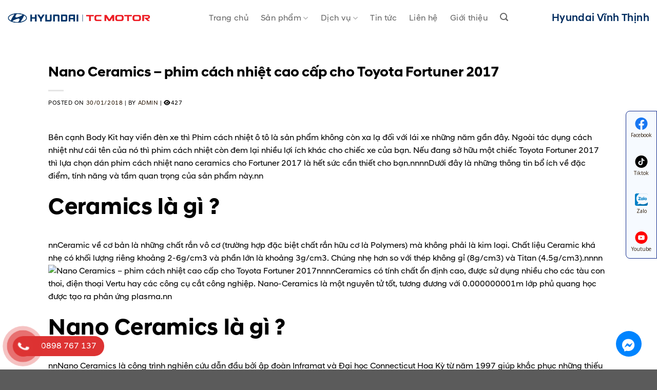

--- FILE ---
content_type: text/html; charset=UTF-8
request_url: https://hyundai-vinhthinh.vn/nano-ceramics-phim-cach-nhiet-cao-cap-cho-toyota-fortuner-2017/
body_size: 29153
content:
<!DOCTYPE html>
<html lang="vi" class="loading-site no-js">
<head>
	<meta charset="UTF-8" />
	<link rel="profile" href="http://gmpg.org/xfn/11" />
	<link rel="pingback" href="https://hyundai-vinhthinh.vn/xmlrpc.php" />

	<script>(function(html){html.className = html.className.replace(/\bno-js\b/,'js')})(document.documentElement);</script>
<meta name='robots' content='index, follow, max-image-preview:large, max-snippet:-1, max-video-preview:-1' />
<meta name="viewport" content="width=device-width, initial-scale=1" />
	<!-- This site is optimized with the Yoast SEO plugin v21.1 - https://yoast.com/wordpress/plugins/seo/ -->
	<title>Nano Ceramics – phim cách nhiệt cao cấp cho Toyota Fortuner 2017 - Hyundai Vĩnh Thịnh</title>
	<link rel="canonical" href="https://hyundai-vinhthinh.vn/nano-ceramics-phim-cach-nhiet-cao-cap-cho-toyota-fortuner-2017/" />
	<meta property="og:locale" content="vi_VN" />
	<meta property="og:type" content="article" />
	<meta property="og:title" content="Nano Ceramics – phim cách nhiệt cao cấp cho Toyota Fortuner 2017 - Hyundai Vĩnh Thịnh" />
	<meta property="og:description" content="Bên cạnh Body Kit hay viền đèn xe thì Phim cách nhiệt ô tô là sản phẩm không còn xa lạ đối với lái xe những năm gần đây. Ngoài tác dụng cách nhiệt như cái tên của nó thì phim cách nhiệt còn đem lại nhiều lợi ích khác cho chiếc xe của bạn." />
	<meta property="og:url" content="https://hyundai-vinhthinh.vn/nano-ceramics-phim-cach-nhiet-cao-cap-cho-toyota-fortuner-2017/" />
	<meta property="og:site_name" content="Hyundai Vĩnh Thịnh" />
	<meta property="article:published_time" content="2018-01-30T08:59:56+00:00" />
	<meta property="og:image" content="http://cdn.akauto.com.vn/Uploads/origin/phim-cach-nhiet-xe-hoi-09-1490766289.43155.jpg?r=1490729914984" />
	<meta name="author" content="admin" />
	<meta name="twitter:card" content="summary_large_image" />
	<meta name="twitter:label1" content="Được viết bởi" />
	<meta name="twitter:data1" content="admin" />
	<meta name="twitter:label2" content="Ước tính thời gian đọc" />
	<meta name="twitter:data2" content="6 phút" />
	<script type="application/ld+json" class="yoast-schema-graph">{"@context":"https://schema.org","@graph":[{"@type":"Article","@id":"https://hyundai-vinhthinh.vn/nano-ceramics-phim-cach-nhiet-cao-cap-cho-toyota-fortuner-2017/#article","isPartOf":{"@id":"https://hyundai-vinhthinh.vn/nano-ceramics-phim-cach-nhiet-cao-cap-cho-toyota-fortuner-2017/"},"author":{"name":"admin","@id":"https://hyundai-vinhthinh.vn/#/schema/person/d7fbc952fee39ca2f5ea5c371d727edd"},"headline":"Nano Ceramics – phim cách nhiệt cao cấp cho Toyota Fortuner 2017","datePublished":"2018-01-30T08:59:56+00:00","dateModified":"2018-01-30T08:59:56+00:00","mainEntityOfPage":{"@id":"https://hyundai-vinhthinh.vn/nano-ceramics-phim-cach-nhiet-cao-cap-cho-toyota-fortuner-2017/"},"wordCount":1214,"commentCount":0,"publisher":{"@id":"https://hyundai-vinhthinh.vn/#organization"},"image":{"@id":"https://hyundai-vinhthinh.vn/nano-ceramics-phim-cach-nhiet-cao-cap-cho-toyota-fortuner-2017/#primaryimage"},"thumbnailUrl":"http://cdn.akauto.com.vn/Uploads/origin/phim-cach-nhiet-xe-hoi-09-1490766289.43155.jpg?r=1490729914984","articleSection":["Tin tức"],"inLanguage":"vi","potentialAction":[{"@type":"CommentAction","name":"Comment","target":["https://hyundai-vinhthinh.vn/nano-ceramics-phim-cach-nhiet-cao-cap-cho-toyota-fortuner-2017/#respond"]}]},{"@type":"WebPage","@id":"https://hyundai-vinhthinh.vn/nano-ceramics-phim-cach-nhiet-cao-cap-cho-toyota-fortuner-2017/","url":"https://hyundai-vinhthinh.vn/nano-ceramics-phim-cach-nhiet-cao-cap-cho-toyota-fortuner-2017/","name":"Nano Ceramics – phim cách nhiệt cao cấp cho Toyota Fortuner 2017 - Hyundai Vĩnh Thịnh","isPartOf":{"@id":"https://hyundai-vinhthinh.vn/#website"},"primaryImageOfPage":{"@id":"https://hyundai-vinhthinh.vn/nano-ceramics-phim-cach-nhiet-cao-cap-cho-toyota-fortuner-2017/#primaryimage"},"image":{"@id":"https://hyundai-vinhthinh.vn/nano-ceramics-phim-cach-nhiet-cao-cap-cho-toyota-fortuner-2017/#primaryimage"},"thumbnailUrl":"http://cdn.akauto.com.vn/Uploads/origin/phim-cach-nhiet-xe-hoi-09-1490766289.43155.jpg?r=1490729914984","datePublished":"2018-01-30T08:59:56+00:00","dateModified":"2018-01-30T08:59:56+00:00","breadcrumb":{"@id":"https://hyundai-vinhthinh.vn/nano-ceramics-phim-cach-nhiet-cao-cap-cho-toyota-fortuner-2017/#breadcrumb"},"inLanguage":"vi","potentialAction":[{"@type":"ReadAction","target":["https://hyundai-vinhthinh.vn/nano-ceramics-phim-cach-nhiet-cao-cap-cho-toyota-fortuner-2017/"]}]},{"@type":"ImageObject","inLanguage":"vi","@id":"https://hyundai-vinhthinh.vn/nano-ceramics-phim-cach-nhiet-cao-cap-cho-toyota-fortuner-2017/#primaryimage","url":"http://cdn.akauto.com.vn/Uploads/origin/phim-cach-nhiet-xe-hoi-09-1490766289.43155.jpg?r=1490729914984","contentUrl":"http://cdn.akauto.com.vn/Uploads/origin/phim-cach-nhiet-xe-hoi-09-1490766289.43155.jpg?r=1490729914984"},{"@type":"BreadcrumbList","@id":"https://hyundai-vinhthinh.vn/nano-ceramics-phim-cach-nhiet-cao-cap-cho-toyota-fortuner-2017/#breadcrumb","itemListElement":[{"@type":"ListItem","position":1,"name":"Trang chủ","item":"https://hyundai-vinhthinh.vn/"},{"@type":"ListItem","position":2,"name":"Nano Ceramics – phim cách nhiệt cao cấp cho Toyota Fortuner 2017"}]},{"@type":"WebSite","@id":"https://hyundai-vinhthinh.vn/#website","url":"https://hyundai-vinhthinh.vn/","name":"Hyundai Vĩnh Thịnh","description":"Nâng tầm thương hiệu","publisher":{"@id":"https://hyundai-vinhthinh.vn/#organization"},"potentialAction":[{"@type":"SearchAction","target":{"@type":"EntryPoint","urlTemplate":"https://hyundai-vinhthinh.vn/?s={search_term_string}"},"query-input":"required name=search_term_string"}],"inLanguage":"vi"},{"@type":"Organization","@id":"https://hyundai-vinhthinh.vn/#organization","name":"Hyundai Vĩnh Thịnh","url":"https://hyundai-vinhthinh.vn/","logo":{"@type":"ImageObject","inLanguage":"vi","@id":"https://hyundai-vinhthinh.vn/#/schema/logo/image/","url":"https://hyundai-vinhthinh.vn/wp-content/uploads/2023/08/logo.png","contentUrl":"https://hyundai-vinhthinh.vn/wp-content/uploads/2023/08/logo.png","width":1772,"height":274,"caption":"Hyundai Vĩnh Thịnh"},"image":{"@id":"https://hyundai-vinhthinh.vn/#/schema/logo/image/"}},{"@type":"Person","@id":"https://hyundai-vinhthinh.vn/#/schema/person/d7fbc952fee39ca2f5ea5c371d727edd","name":"admin","image":{"@type":"ImageObject","inLanguage":"vi","@id":"https://hyundai-vinhthinh.vn/#/schema/person/image/","url":"https://secure.gravatar.com/avatar/e1fd4a489c1df826b4590e150ee14dd1eeca06ab2131f8409cb04ef0e97c8500?s=96&d=mm&r=g","contentUrl":"https://secure.gravatar.com/avatar/e1fd4a489c1df826b4590e150ee14dd1eeca06ab2131f8409cb04ef0e97c8500?s=96&d=mm&r=g","caption":"admin"},"sameAs":["https://hyundai-vinhthinh.vn"],"url":"https://hyundai-vinhthinh.vn/author/admin/"}]}</script>
	<!-- / Yoast SEO plugin. -->


<link rel='dns-prefetch' href='//cdn.jsdelivr.net' />
<link rel='prefetch' href='https://hyundai-vinhthinh.vn/wp-content/themes/flatsome/assets/js/chunk.countup.js?ver=3.16.6' />
<link rel='prefetch' href='https://hyundai-vinhthinh.vn/wp-content/themes/flatsome/assets/js/chunk.sticky-sidebar.js?ver=3.16.6' />
<link rel='prefetch' href='https://hyundai-vinhthinh.vn/wp-content/themes/flatsome/assets/js/chunk.tooltips.js?ver=3.16.6' />
<link rel='prefetch' href='https://hyundai-vinhthinh.vn/wp-content/themes/flatsome/assets/js/chunk.vendors-popups.js?ver=3.16.6' />
<link rel='prefetch' href='https://hyundai-vinhthinh.vn/wp-content/themes/flatsome/assets/js/chunk.vendors-slider.js?ver=3.16.6' />
<link rel="alternate" type="application/rss+xml" title="Dòng thông tin Hyundai Vĩnh Thịnh &raquo;" href="https://hyundai-vinhthinh.vn/feed/" />
<link rel="alternate" type="application/rss+xml" title="Hyundai Vĩnh Thịnh &raquo; Dòng bình luận" href="https://hyundai-vinhthinh.vn/comments/feed/" />
<link rel="alternate" type="application/rss+xml" title="Hyundai Vĩnh Thịnh &raquo; Nano Ceramics – phim cách nhiệt cao cấp cho Toyota Fortuner 2017 Dòng bình luận" href="https://hyundai-vinhthinh.vn/nano-ceramics-phim-cach-nhiet-cao-cap-cho-toyota-fortuner-2017/feed/" />
<link rel="alternate" title="oNhúng (JSON)" type="application/json+oembed" href="https://hyundai-vinhthinh.vn/wp-json/oembed/1.0/embed?url=https%3A%2F%2Fhyundai-vinhthinh.vn%2Fnano-ceramics-phim-cach-nhiet-cao-cap-cho-toyota-fortuner-2017%2F" />
<link rel="alternate" title="oNhúng (XML)" type="text/xml+oembed" href="https://hyundai-vinhthinh.vn/wp-json/oembed/1.0/embed?url=https%3A%2F%2Fhyundai-vinhthinh.vn%2Fnano-ceramics-phim-cach-nhiet-cao-cap-cho-toyota-fortuner-2017%2F&#038;format=xml" />
<style id='wp-img-auto-sizes-contain-inline-css' type='text/css'>
img:is([sizes=auto i],[sizes^="auto," i]){contain-intrinsic-size:3000px 1500px}
/*# sourceURL=wp-img-auto-sizes-contain-inline-css */
</style>
<style id='wp-emoji-styles-inline-css' type='text/css'>

	img.wp-smiley, img.emoji {
		display: inline !important;
		border: none !important;
		box-shadow: none !important;
		height: 1em !important;
		width: 1em !important;
		margin: 0 0.07em !important;
		vertical-align: -0.1em !important;
		background: none !important;
		padding: 0 !important;
	}
/*# sourceURL=wp-emoji-styles-inline-css */
</style>
<style id='wp-block-library-inline-css' type='text/css'>
:root{--wp-block-synced-color:#7a00df;--wp-block-synced-color--rgb:122,0,223;--wp-bound-block-color:var(--wp-block-synced-color);--wp-editor-canvas-background:#ddd;--wp-admin-theme-color:#007cba;--wp-admin-theme-color--rgb:0,124,186;--wp-admin-theme-color-darker-10:#006ba1;--wp-admin-theme-color-darker-10--rgb:0,107,160.5;--wp-admin-theme-color-darker-20:#005a87;--wp-admin-theme-color-darker-20--rgb:0,90,135;--wp-admin-border-width-focus:2px}@media (min-resolution:192dpi){:root{--wp-admin-border-width-focus:1.5px}}.wp-element-button{cursor:pointer}:root .has-very-light-gray-background-color{background-color:#eee}:root .has-very-dark-gray-background-color{background-color:#313131}:root .has-very-light-gray-color{color:#eee}:root .has-very-dark-gray-color{color:#313131}:root .has-vivid-green-cyan-to-vivid-cyan-blue-gradient-background{background:linear-gradient(135deg,#00d084,#0693e3)}:root .has-purple-crush-gradient-background{background:linear-gradient(135deg,#34e2e4,#4721fb 50%,#ab1dfe)}:root .has-hazy-dawn-gradient-background{background:linear-gradient(135deg,#faaca8,#dad0ec)}:root .has-subdued-olive-gradient-background{background:linear-gradient(135deg,#fafae1,#67a671)}:root .has-atomic-cream-gradient-background{background:linear-gradient(135deg,#fdd79a,#004a59)}:root .has-nightshade-gradient-background{background:linear-gradient(135deg,#330968,#31cdcf)}:root .has-midnight-gradient-background{background:linear-gradient(135deg,#020381,#2874fc)}:root{--wp--preset--font-size--normal:16px;--wp--preset--font-size--huge:42px}.has-regular-font-size{font-size:1em}.has-larger-font-size{font-size:2.625em}.has-normal-font-size{font-size:var(--wp--preset--font-size--normal)}.has-huge-font-size{font-size:var(--wp--preset--font-size--huge)}.has-text-align-center{text-align:center}.has-text-align-left{text-align:left}.has-text-align-right{text-align:right}.has-fit-text{white-space:nowrap!important}#end-resizable-editor-section{display:none}.aligncenter{clear:both}.items-justified-left{justify-content:flex-start}.items-justified-center{justify-content:center}.items-justified-right{justify-content:flex-end}.items-justified-space-between{justify-content:space-between}.screen-reader-text{border:0;clip-path:inset(50%);height:1px;margin:-1px;overflow:hidden;padding:0;position:absolute;width:1px;word-wrap:normal!important}.screen-reader-text:focus{background-color:#ddd;clip-path:none;color:#444;display:block;font-size:1em;height:auto;left:5px;line-height:normal;padding:15px 23px 14px;text-decoration:none;top:5px;width:auto;z-index:100000}html :where(.has-border-color){border-style:solid}html :where([style*=border-top-color]){border-top-style:solid}html :where([style*=border-right-color]){border-right-style:solid}html :where([style*=border-bottom-color]){border-bottom-style:solid}html :where([style*=border-left-color]){border-left-style:solid}html :where([style*=border-width]){border-style:solid}html :where([style*=border-top-width]){border-top-style:solid}html :where([style*=border-right-width]){border-right-style:solid}html :where([style*=border-bottom-width]){border-bottom-style:solid}html :where([style*=border-left-width]){border-left-style:solid}html :where(img[class*=wp-image-]){height:auto;max-width:100%}:where(figure){margin:0 0 1em}html :where(.is-position-sticky){--wp-admin--admin-bar--position-offset:var(--wp-admin--admin-bar--height,0px)}@media screen and (max-width:600px){html :where(.is-position-sticky){--wp-admin--admin-bar--position-offset:0px}}

/*# sourceURL=wp-block-library-inline-css */
</style><style id='global-styles-inline-css' type='text/css'>
:root{--wp--preset--aspect-ratio--square: 1;--wp--preset--aspect-ratio--4-3: 4/3;--wp--preset--aspect-ratio--3-4: 3/4;--wp--preset--aspect-ratio--3-2: 3/2;--wp--preset--aspect-ratio--2-3: 2/3;--wp--preset--aspect-ratio--16-9: 16/9;--wp--preset--aspect-ratio--9-16: 9/16;--wp--preset--color--black: #000000;--wp--preset--color--cyan-bluish-gray: #abb8c3;--wp--preset--color--white: #ffffff;--wp--preset--color--pale-pink: #f78da7;--wp--preset--color--vivid-red: #cf2e2e;--wp--preset--color--luminous-vivid-orange: #ff6900;--wp--preset--color--luminous-vivid-amber: #fcb900;--wp--preset--color--light-green-cyan: #7bdcb5;--wp--preset--color--vivid-green-cyan: #00d084;--wp--preset--color--pale-cyan-blue: #8ed1fc;--wp--preset--color--vivid-cyan-blue: #0693e3;--wp--preset--color--vivid-purple: #9b51e0;--wp--preset--gradient--vivid-cyan-blue-to-vivid-purple: linear-gradient(135deg,rgb(6,147,227) 0%,rgb(155,81,224) 100%);--wp--preset--gradient--light-green-cyan-to-vivid-green-cyan: linear-gradient(135deg,rgb(122,220,180) 0%,rgb(0,208,130) 100%);--wp--preset--gradient--luminous-vivid-amber-to-luminous-vivid-orange: linear-gradient(135deg,rgb(252,185,0) 0%,rgb(255,105,0) 100%);--wp--preset--gradient--luminous-vivid-orange-to-vivid-red: linear-gradient(135deg,rgb(255,105,0) 0%,rgb(207,46,46) 100%);--wp--preset--gradient--very-light-gray-to-cyan-bluish-gray: linear-gradient(135deg,rgb(238,238,238) 0%,rgb(169,184,195) 100%);--wp--preset--gradient--cool-to-warm-spectrum: linear-gradient(135deg,rgb(74,234,220) 0%,rgb(151,120,209) 20%,rgb(207,42,186) 40%,rgb(238,44,130) 60%,rgb(251,105,98) 80%,rgb(254,248,76) 100%);--wp--preset--gradient--blush-light-purple: linear-gradient(135deg,rgb(255,206,236) 0%,rgb(152,150,240) 100%);--wp--preset--gradient--blush-bordeaux: linear-gradient(135deg,rgb(254,205,165) 0%,rgb(254,45,45) 50%,rgb(107,0,62) 100%);--wp--preset--gradient--luminous-dusk: linear-gradient(135deg,rgb(255,203,112) 0%,rgb(199,81,192) 50%,rgb(65,88,208) 100%);--wp--preset--gradient--pale-ocean: linear-gradient(135deg,rgb(255,245,203) 0%,rgb(182,227,212) 50%,rgb(51,167,181) 100%);--wp--preset--gradient--electric-grass: linear-gradient(135deg,rgb(202,248,128) 0%,rgb(113,206,126) 100%);--wp--preset--gradient--midnight: linear-gradient(135deg,rgb(2,3,129) 0%,rgb(40,116,252) 100%);--wp--preset--font-size--small: 13px;--wp--preset--font-size--medium: 20px;--wp--preset--font-size--large: 36px;--wp--preset--font-size--x-large: 42px;--wp--preset--spacing--20: 0.44rem;--wp--preset--spacing--30: 0.67rem;--wp--preset--spacing--40: 1rem;--wp--preset--spacing--50: 1.5rem;--wp--preset--spacing--60: 2.25rem;--wp--preset--spacing--70: 3.38rem;--wp--preset--spacing--80: 5.06rem;--wp--preset--shadow--natural: 6px 6px 9px rgba(0, 0, 0, 0.2);--wp--preset--shadow--deep: 12px 12px 50px rgba(0, 0, 0, 0.4);--wp--preset--shadow--sharp: 6px 6px 0px rgba(0, 0, 0, 0.2);--wp--preset--shadow--outlined: 6px 6px 0px -3px rgb(255, 255, 255), 6px 6px rgb(0, 0, 0);--wp--preset--shadow--crisp: 6px 6px 0px rgb(0, 0, 0);}:where(.is-layout-flex){gap: 0.5em;}:where(.is-layout-grid){gap: 0.5em;}body .is-layout-flex{display: flex;}.is-layout-flex{flex-wrap: wrap;align-items: center;}.is-layout-flex > :is(*, div){margin: 0;}body .is-layout-grid{display: grid;}.is-layout-grid > :is(*, div){margin: 0;}:where(.wp-block-columns.is-layout-flex){gap: 2em;}:where(.wp-block-columns.is-layout-grid){gap: 2em;}:where(.wp-block-post-template.is-layout-flex){gap: 1.25em;}:where(.wp-block-post-template.is-layout-grid){gap: 1.25em;}.has-black-color{color: var(--wp--preset--color--black) !important;}.has-cyan-bluish-gray-color{color: var(--wp--preset--color--cyan-bluish-gray) !important;}.has-white-color{color: var(--wp--preset--color--white) !important;}.has-pale-pink-color{color: var(--wp--preset--color--pale-pink) !important;}.has-vivid-red-color{color: var(--wp--preset--color--vivid-red) !important;}.has-luminous-vivid-orange-color{color: var(--wp--preset--color--luminous-vivid-orange) !important;}.has-luminous-vivid-amber-color{color: var(--wp--preset--color--luminous-vivid-amber) !important;}.has-light-green-cyan-color{color: var(--wp--preset--color--light-green-cyan) !important;}.has-vivid-green-cyan-color{color: var(--wp--preset--color--vivid-green-cyan) !important;}.has-pale-cyan-blue-color{color: var(--wp--preset--color--pale-cyan-blue) !important;}.has-vivid-cyan-blue-color{color: var(--wp--preset--color--vivid-cyan-blue) !important;}.has-vivid-purple-color{color: var(--wp--preset--color--vivid-purple) !important;}.has-black-background-color{background-color: var(--wp--preset--color--black) !important;}.has-cyan-bluish-gray-background-color{background-color: var(--wp--preset--color--cyan-bluish-gray) !important;}.has-white-background-color{background-color: var(--wp--preset--color--white) !important;}.has-pale-pink-background-color{background-color: var(--wp--preset--color--pale-pink) !important;}.has-vivid-red-background-color{background-color: var(--wp--preset--color--vivid-red) !important;}.has-luminous-vivid-orange-background-color{background-color: var(--wp--preset--color--luminous-vivid-orange) !important;}.has-luminous-vivid-amber-background-color{background-color: var(--wp--preset--color--luminous-vivid-amber) !important;}.has-light-green-cyan-background-color{background-color: var(--wp--preset--color--light-green-cyan) !important;}.has-vivid-green-cyan-background-color{background-color: var(--wp--preset--color--vivid-green-cyan) !important;}.has-pale-cyan-blue-background-color{background-color: var(--wp--preset--color--pale-cyan-blue) !important;}.has-vivid-cyan-blue-background-color{background-color: var(--wp--preset--color--vivid-cyan-blue) !important;}.has-vivid-purple-background-color{background-color: var(--wp--preset--color--vivid-purple) !important;}.has-black-border-color{border-color: var(--wp--preset--color--black) !important;}.has-cyan-bluish-gray-border-color{border-color: var(--wp--preset--color--cyan-bluish-gray) !important;}.has-white-border-color{border-color: var(--wp--preset--color--white) !important;}.has-pale-pink-border-color{border-color: var(--wp--preset--color--pale-pink) !important;}.has-vivid-red-border-color{border-color: var(--wp--preset--color--vivid-red) !important;}.has-luminous-vivid-orange-border-color{border-color: var(--wp--preset--color--luminous-vivid-orange) !important;}.has-luminous-vivid-amber-border-color{border-color: var(--wp--preset--color--luminous-vivid-amber) !important;}.has-light-green-cyan-border-color{border-color: var(--wp--preset--color--light-green-cyan) !important;}.has-vivid-green-cyan-border-color{border-color: var(--wp--preset--color--vivid-green-cyan) !important;}.has-pale-cyan-blue-border-color{border-color: var(--wp--preset--color--pale-cyan-blue) !important;}.has-vivid-cyan-blue-border-color{border-color: var(--wp--preset--color--vivid-cyan-blue) !important;}.has-vivid-purple-border-color{border-color: var(--wp--preset--color--vivid-purple) !important;}.has-vivid-cyan-blue-to-vivid-purple-gradient-background{background: var(--wp--preset--gradient--vivid-cyan-blue-to-vivid-purple) !important;}.has-light-green-cyan-to-vivid-green-cyan-gradient-background{background: var(--wp--preset--gradient--light-green-cyan-to-vivid-green-cyan) !important;}.has-luminous-vivid-amber-to-luminous-vivid-orange-gradient-background{background: var(--wp--preset--gradient--luminous-vivid-amber-to-luminous-vivid-orange) !important;}.has-luminous-vivid-orange-to-vivid-red-gradient-background{background: var(--wp--preset--gradient--luminous-vivid-orange-to-vivid-red) !important;}.has-very-light-gray-to-cyan-bluish-gray-gradient-background{background: var(--wp--preset--gradient--very-light-gray-to-cyan-bluish-gray) !important;}.has-cool-to-warm-spectrum-gradient-background{background: var(--wp--preset--gradient--cool-to-warm-spectrum) !important;}.has-blush-light-purple-gradient-background{background: var(--wp--preset--gradient--blush-light-purple) !important;}.has-blush-bordeaux-gradient-background{background: var(--wp--preset--gradient--blush-bordeaux) !important;}.has-luminous-dusk-gradient-background{background: var(--wp--preset--gradient--luminous-dusk) !important;}.has-pale-ocean-gradient-background{background: var(--wp--preset--gradient--pale-ocean) !important;}.has-electric-grass-gradient-background{background: var(--wp--preset--gradient--electric-grass) !important;}.has-midnight-gradient-background{background: var(--wp--preset--gradient--midnight) !important;}.has-small-font-size{font-size: var(--wp--preset--font-size--small) !important;}.has-medium-font-size{font-size: var(--wp--preset--font-size--medium) !important;}.has-large-font-size{font-size: var(--wp--preset--font-size--large) !important;}.has-x-large-font-size{font-size: var(--wp--preset--font-size--x-large) !important;}
/*# sourceURL=global-styles-inline-css */
</style>

<style id='classic-theme-styles-inline-css' type='text/css'>
/*! This file is auto-generated */
.wp-block-button__link{color:#fff;background-color:#32373c;border-radius:9999px;box-shadow:none;text-decoration:none;padding:calc(.667em + 2px) calc(1.333em + 2px);font-size:1.125em}.wp-block-file__button{background:#32373c;color:#fff;text-decoration:none}
/*# sourceURL=/wp-includes/css/classic-themes.min.css */
</style>
<link rel='stylesheet' id='fontawesome-css' href='https://hyundai-vinhthinh.vn/wp-content/plugins/better-chat-support/assets/css/all.min.css?ver=1.0' type='text/css' media='' />
<link rel='stylesheet' id='mcs-main-css' href='https://hyundai-vinhthinh.vn/wp-content/plugins/better-chat-support/assets/css/mSupport-main.css?ver=1.0' type='text/css' media='' />
<link rel='stylesheet' id='contact-form-7-css' href='https://hyundai-vinhthinh.vn/wp-content/plugins/contact-form-7/includes/css/styles.css?ver=5.8.4' type='text/css' media='all' />
<style id='woocommerce-inline-inline-css' type='text/css'>
.woocommerce form .form-row .required { visibility: visible; }
/*# sourceURL=woocommerce-inline-inline-css */
</style>
<link rel='stylesheet' id='pzf-style-css' href='https://hyundai-vinhthinh.vn/wp-content/plugins/button-contact-vr/css/style.css?ver=6.9' type='text/css' media='all' />
<link rel='stylesheet' id='dflip-icons-style-css' href='https://hyundai-vinhthinh.vn/wp-content/plugins/3d-flipbook-dflip-lite/assets/css/themify-icons.min.css?ver=1.7.35' type='text/css' media='all' />
<link rel='stylesheet' id='dflip-style-css' href='https://hyundai-vinhthinh.vn/wp-content/plugins/3d-flipbook-dflip-lite/assets/css/dflip.min.css?ver=1.7.35' type='text/css' media='all' />
<link rel='stylesheet' id='flatsome-main-css' href='https://hyundai-vinhthinh.vn/wp-content/themes/flatsome/assets/css/flatsome.css?ver=3.16.6' type='text/css' media='all' />
<style id='flatsome-main-inline-css' type='text/css'>
@font-face {
				font-family: "fl-icons";
				font-display: block;
				src: url(https://hyundai-vinhthinh.vn/wp-content/themes/flatsome/assets/css/icons/fl-icons.eot?v=3.16.6);
				src:
					url(https://hyundai-vinhthinh.vn/wp-content/themes/flatsome/assets/css/icons/fl-icons.eot#iefix?v=3.16.6) format("embedded-opentype"),
					url(https://hyundai-vinhthinh.vn/wp-content/themes/flatsome/assets/css/icons/fl-icons.woff2?v=3.16.6) format("woff2"),
					url(https://hyundai-vinhthinh.vn/wp-content/themes/flatsome/assets/css/icons/fl-icons.ttf?v=3.16.6) format("truetype"),
					url(https://hyundai-vinhthinh.vn/wp-content/themes/flatsome/assets/css/icons/fl-icons.woff?v=3.16.6) format("woff"),
					url(https://hyundai-vinhthinh.vn/wp-content/themes/flatsome/assets/css/icons/fl-icons.svg?v=3.16.6#fl-icons) format("svg");
			}
/*# sourceURL=flatsome-main-inline-css */
</style>
<link rel='stylesheet' id='flatsome-shop-css' href='https://hyundai-vinhthinh.vn/wp-content/themes/flatsome/assets/css/flatsome-shop.css?ver=3.16.6' type='text/css' media='all' />
<link rel='stylesheet' id='flatsome-style-css' href='https://hyundai-vinhthinh.vn/wp-content/themes/findme/style.css?ver=1.2.42' type='text/css' media='all' />
<script type="text/javascript" src="https://hyundai-vinhthinh.vn/wp-includes/js/jquery/jquery.min.js?ver=3.7.1" id="jquery-core-js"></script>
<script type="text/javascript" src="https://hyundai-vinhthinh.vn/wp-includes/js/jquery/jquery-migrate.min.js?ver=3.4.1" id="jquery-migrate-js"></script>
<link rel="https://api.w.org/" href="https://hyundai-vinhthinh.vn/wp-json/" /><link rel="alternate" title="JSON" type="application/json" href="https://hyundai-vinhthinh.vn/wp-json/wp/v2/posts/2143" /><link rel="EditURI" type="application/rsd+xml" title="RSD" href="https://hyundai-vinhthinh.vn/xmlrpc.php?rsd" />
<meta name="generator" content="WordPress 6.9" />
<meta name="generator" content="WooCommerce 8.0.3" />
<link rel='shortlink' href='https://hyundai-vinhthinh.vn/?p=2143' />
<link rel="stylesheet" href="https://cdnjs.cloudflare.com/ajax/libs/font-awesome/6.4.0/css/all.min.css">
<style> 
@font-face {src: url(https://hyundai-vinhthinh.vn/wp-content/themes/findme/fonts/HyundaiSansHead-Regular.otf);font-family: 'Hyundai';font-weight: normal;}
@font-face {src: url(https://hyundai-vinhthinh.vn/wp-content/themes/findme/fonts/HyundaiSansHead-Light.otf);font-family: 'Hyundai';font-weight: 300;}
@font-face {src: url(https://hyundai-vinhthinh.vn/wp-content/themes/findme/fonts/HyundaiSansHead-Medium.otf);font-family: 'Hyundai';font-weight: 500;}
@font-face {src: url(https://hyundai-vinhthinh.vn/wp-content/themes/findme/fonts/HyundaiSansHead-Bold.otf);font-family: 'Hyundai';font-weight: 700;}
:root { 
    --secondary-color: #00aad2; 
    --success-color: #132c8d; 
    --alert-color: #dd3333;
}
.shop-container .product-thumbnails, .woocommerce-tabs ul.product-tabs {display:none !important;}
</style>
<script>
jQuery(document).ready(function() {
	jQuery('.shop-container .product-thumbnails').remove();
	jQuery('.woocommerce-tabs ul.product-tabs').remove();
	jQuery('.sidebar-menu .sub-menu.children li.menu-item-has-children').append('<button class="toggle" aria-label="Toggle"><i class="icon-angle-down"></i></button>');
});
</script>
<style>.bg{opacity: 0; transition: opacity 1s; -webkit-transition: opacity 1s;} .bg-loaded{opacity: 1;}</style><!-- Google tag (gtag.js) -->
<script async src="https://www.googletagmanager.com/gtag/js?id=AW-623547468"></script>
<script>
  window.dataLayer = window.dataLayer || [];
  function gtag(){dataLayer.push(arguments);}
  gtag('js', new Date());

  gtag('config', 'AW-623547468');
</script>	<noscript><style>.woocommerce-product-gallery{ opacity: 1 !important; }</style></noscript>
	<script data-cfasync="false"> var dFlipLocation = "https://hyundai-vinhthinh.vn/wp-content/plugins/3d-flipbook-dflip-lite/assets/"; var dFlipWPGlobal = {"text":{"toggleSound":"Turn on\/off Sound","toggleThumbnails":"Toggle Thumbnails","toggleOutline":"Toggle Outline\/Bookmark","previousPage":"Previous Page","nextPage":"Next Page","toggleFullscreen":"Toggle Fullscreen","zoomIn":"Zoom In","zoomOut":"Zoom Out","toggleHelp":"Toggle Help","singlePageMode":"Single Page Mode","doublePageMode":"Double Page Mode","downloadPDFFile":"Download PDF File","gotoFirstPage":"Goto First Page","gotoLastPage":"Goto Last Page","share":"Share","mailSubject":"I wanted you to see this FlipBook","mailBody":"Check out this site {{url}}","loading":"DearFlip: Loading "},"moreControls":"download,pageMode,startPage,endPage,sound","hideControls":"","scrollWheel":"true","backgroundColor":"#777","backgroundImage":"","height":"auto","paddingLeft":"20","paddingRight":"20","controlsPosition":"bottom","duration":800,"soundEnable":"true","enableDownload":"true","enableAnnotation":"false","enableAnalytics":"false","webgl":"true","hard":"none","maxTextureSize":"1600","rangeChunkSize":"524288","zoomRatio":1.5,"stiffness":3,"pageMode":"0","singlePageMode":"0","pageSize":"0","autoPlay":"false","autoPlayDuration":5000,"autoPlayStart":"false","linkTarget":"2","sharePrefix":"dearflip-"};</script><link rel="icon" href="https://hyundai-vinhthinh.vn/wp-content/uploads/2023/09/cropped-logo-hyundai-32x32.png" sizes="32x32" />
<link rel="icon" href="https://hyundai-vinhthinh.vn/wp-content/uploads/2023/09/cropped-logo-hyundai-192x192.png" sizes="192x192" />
<link rel="apple-touch-icon" href="https://hyundai-vinhthinh.vn/wp-content/uploads/2023/09/cropped-logo-hyundai-180x180.png" />
<meta name="msapplication-TileImage" content="https://hyundai-vinhthinh.vn/wp-content/uploads/2023/09/cropped-logo-hyundai-270x270.png" />
<style id="custom-css" type="text/css">:root {--primary-color: #002c5f;}.container-width, .full-width .ubermenu-nav, .container, .row{max-width: 1170px}.row.row-collapse{max-width: 1140px}.row.row-small{max-width: 1162.5px}.row.row-large{max-width: 1200px}.header-main{height: 70px}#logo img{max-height: 70px}#logo{width:278px;}.header-top{min-height: 30px}.transparent .header-main{height: 90px}.transparent #logo img{max-height: 90px}.has-transparent + .page-title:first-of-type,.has-transparent + #main > .page-title,.has-transparent + #main > div > .page-title,.has-transparent + #main .page-header-wrapper:first-of-type .page-title{padding-top: 90px;}.header.show-on-scroll,.stuck .header-main{height:70px!important}.stuck #logo img{max-height: 70px!important}.header-bg-color {background-color: #ffffff}.header-bottom {background-color: #f1f1f1}.header-main .nav > li > a{line-height: 70px }@media (max-width: 549px) {.header-main{height: 70px}#logo img{max-height: 70px}}.nav-dropdown{font-size:100%}/* Color */.accordion-title.active, .has-icon-bg .icon .icon-inner,.logo a, .primary.is-underline, .primary.is-link, .badge-outline .badge-inner, .nav-outline > li.active> a,.nav-outline >li.active > a, .cart-icon strong,[data-color='primary'], .is-outline.primary{color: #002c5f;}/* Color !important */[data-text-color="primary"]{color: #002c5f!important;}/* Background Color */[data-text-bg="primary"]{background-color: #002c5f;}/* Background */.scroll-to-bullets a,.featured-title, .label-new.menu-item > a:after, .nav-pagination > li > .current,.nav-pagination > li > span:hover,.nav-pagination > li > a:hover,.has-hover:hover .badge-outline .badge-inner,button[type="submit"], .button.wc-forward:not(.checkout):not(.checkout-button), .button.submit-button, .button.primary:not(.is-outline),.featured-table .title,.is-outline:hover, .has-icon:hover .icon-label,.nav-dropdown-bold .nav-column li > a:hover, .nav-dropdown.nav-dropdown-bold > li > a:hover, .nav-dropdown-bold.dark .nav-column li > a:hover, .nav-dropdown.nav-dropdown-bold.dark > li > a:hover, .header-vertical-menu__opener ,.is-outline:hover, .tagcloud a:hover,.grid-tools a, input[type='submit']:not(.is-form), .box-badge:hover .box-text, input.button.alt,.nav-box > li > a:hover,.nav-box > li.active > a,.nav-pills > li.active > a ,.current-dropdown .cart-icon strong, .cart-icon:hover strong, .nav-line-bottom > li > a:before, .nav-line-grow > li > a:before, .nav-line > li > a:before,.banner, .header-top, .slider-nav-circle .flickity-prev-next-button:hover svg, .slider-nav-circle .flickity-prev-next-button:hover .arrow, .primary.is-outline:hover, .button.primary:not(.is-outline), input[type='submit'].primary, input[type='submit'].primary, input[type='reset'].button, input[type='button'].primary, .badge-inner{background-color: #002c5f;}/* Border */.nav-vertical.nav-tabs > li.active > a,.scroll-to-bullets a.active,.nav-pagination > li > .current,.nav-pagination > li > span:hover,.nav-pagination > li > a:hover,.has-hover:hover .badge-outline .badge-inner,.accordion-title.active,.featured-table,.is-outline:hover, .tagcloud a:hover,blockquote, .has-border, .cart-icon strong:after,.cart-icon strong,.blockUI:before, .processing:before,.loading-spin, .slider-nav-circle .flickity-prev-next-button:hover svg, .slider-nav-circle .flickity-prev-next-button:hover .arrow, .primary.is-outline:hover{border-color: #002c5f}.nav-tabs > li.active > a{border-top-color: #002c5f}.widget_shopping_cart_content .blockUI.blockOverlay:before { border-left-color: #002c5f }.woocommerce-checkout-review-order .blockUI.blockOverlay:before { border-left-color: #002c5f }/* Fill */.slider .flickity-prev-next-button:hover svg,.slider .flickity-prev-next-button:hover .arrow{fill: #002c5f;}/* Focus */.primary:focus-visible, .submit-button:focus-visible, button[type="submit"]:focus-visible { outline-color: #002c5f!important; }/* Background Color */[data-icon-label]:after, .secondary.is-underline:hover,.secondary.is-outline:hover,.icon-label,.button.secondary:not(.is-outline),.button.alt:not(.is-outline), .badge-inner.on-sale, .button.checkout, .single_add_to_cart_button, .current .breadcrumb-step{ background-color:#00aad2; }[data-text-bg="secondary"]{background-color: #00aad2;}/* Color */.secondary.is-underline,.secondary.is-link, .secondary.is-outline,.stars a.active, .star-rating:before, .woocommerce-page .star-rating:before,.star-rating span:before, .color-secondary{color: #00aad2}/* Color !important */[data-text-color="secondary"]{color: #00aad2!important;}/* Border */.secondary.is-outline:hover{border-color:#00aad2}/* Focus */.secondary:focus-visible, .alt:focus-visible { outline-color: #00aad2!important; }.success.is-underline:hover,.success.is-outline:hover,.success{background-color: #132c8d}.success-color, .success.is-link, .success.is-outline{color: #132c8d;}.success-border{border-color: #132c8d!important;}/* Color !important */[data-text-color="success"]{color: #132c8d!important;}/* Background Color */[data-text-bg="success"]{background-color: #132c8d;}.alert.is-underline:hover,.alert.is-outline:hover,.alert{background-color: #dd3333}.alert.is-link, .alert.is-outline, .color-alert{color: #dd3333;}/* Color !important */[data-text-color="alert"]{color: #dd3333!important;}/* Background Color */[data-text-bg="alert"]{background-color: #dd3333;}body{color: #000000}h1,h2,h3,h4,h5,h6,.heading-font{color: #000000;}body{font-size: 100%;}@media screen and (max-width: 549px){body{font-size: 100%;}}.alt-font{font-family: "Open Sans", sans-serif;}.alt-font {font-weight: 400!important;font-style: normal!important;}.breadcrumbs{text-transform: none;}button,.button{text-transform: none;}.nav > li > a, .links > li > a{text-transform: none;}.section-title span{text-transform: none;}h3.widget-title,span.widget-title{text-transform: none;}a{color: #2b1907;}.shop-page-title.featured-title .title-bg{background-image: url(https://hyundai-vinhthinh.vn/wp-content/uploads/2023/08/bg-product.jpg);}input[type='submit'], input[type="button"], button:not(.icon), .button:not(.icon){border-radius: 4!important}@media screen and (min-width: 550px){.products .box-vertical .box-image{min-width: 300px!important;width: 300px!important;}}.footer-2{background-color: #000000}.nav-vertical-fly-out > li + li {border-top-width: 1px; border-top-style: solid;}/* Custom CSS */.box .price-wrapper{display: block;}.box .price-wrapper .amount{color: red;font-weight: 600;font-size: 16px;}.label-new.menu-item > a:after{content:"New";}.label-hot.menu-item > a:after{content:"Hot";}.label-sale.menu-item > a:after{content:"Sale";}.label-popular.menu-item > a:after{content:"Popular";}</style><style id="kirki-inline-styles">/* cyrillic-ext */
@font-face {
  font-family: 'Open Sans';
  font-style: normal;
  font-weight: 400;
  font-stretch: normal;
  font-display: swap;
  src: url(https://hyundai-vinhthinh.vn/wp-content/fonts/open-sans/font) format('woff');
  unicode-range: U+0460-052F, U+1C80-1C8A, U+20B4, U+2DE0-2DFF, U+A640-A69F, U+FE2E-FE2F;
}
/* cyrillic */
@font-face {
  font-family: 'Open Sans';
  font-style: normal;
  font-weight: 400;
  font-stretch: normal;
  font-display: swap;
  src: url(https://hyundai-vinhthinh.vn/wp-content/fonts/open-sans/font) format('woff');
  unicode-range: U+0301, U+0400-045F, U+0490-0491, U+04B0-04B1, U+2116;
}
/* greek-ext */
@font-face {
  font-family: 'Open Sans';
  font-style: normal;
  font-weight: 400;
  font-stretch: normal;
  font-display: swap;
  src: url(https://hyundai-vinhthinh.vn/wp-content/fonts/open-sans/font) format('woff');
  unicode-range: U+1F00-1FFF;
}
/* greek */
@font-face {
  font-family: 'Open Sans';
  font-style: normal;
  font-weight: 400;
  font-stretch: normal;
  font-display: swap;
  src: url(https://hyundai-vinhthinh.vn/wp-content/fonts/open-sans/font) format('woff');
  unicode-range: U+0370-0377, U+037A-037F, U+0384-038A, U+038C, U+038E-03A1, U+03A3-03FF;
}
/* hebrew */
@font-face {
  font-family: 'Open Sans';
  font-style: normal;
  font-weight: 400;
  font-stretch: normal;
  font-display: swap;
  src: url(https://hyundai-vinhthinh.vn/wp-content/fonts/open-sans/font) format('woff');
  unicode-range: U+0307-0308, U+0590-05FF, U+200C-2010, U+20AA, U+25CC, U+FB1D-FB4F;
}
/* math */
@font-face {
  font-family: 'Open Sans';
  font-style: normal;
  font-weight: 400;
  font-stretch: normal;
  font-display: swap;
  src: url(https://hyundai-vinhthinh.vn/wp-content/fonts/open-sans/font) format('woff');
  unicode-range: U+0302-0303, U+0305, U+0307-0308, U+0310, U+0312, U+0315, U+031A, U+0326-0327, U+032C, U+032F-0330, U+0332-0333, U+0338, U+033A, U+0346, U+034D, U+0391-03A1, U+03A3-03A9, U+03B1-03C9, U+03D1, U+03D5-03D6, U+03F0-03F1, U+03F4-03F5, U+2016-2017, U+2034-2038, U+203C, U+2040, U+2043, U+2047, U+2050, U+2057, U+205F, U+2070-2071, U+2074-208E, U+2090-209C, U+20D0-20DC, U+20E1, U+20E5-20EF, U+2100-2112, U+2114-2115, U+2117-2121, U+2123-214F, U+2190, U+2192, U+2194-21AE, U+21B0-21E5, U+21F1-21F2, U+21F4-2211, U+2213-2214, U+2216-22FF, U+2308-230B, U+2310, U+2319, U+231C-2321, U+2336-237A, U+237C, U+2395, U+239B-23B7, U+23D0, U+23DC-23E1, U+2474-2475, U+25AF, U+25B3, U+25B7, U+25BD, U+25C1, U+25CA, U+25CC, U+25FB, U+266D-266F, U+27C0-27FF, U+2900-2AFF, U+2B0E-2B11, U+2B30-2B4C, U+2BFE, U+3030, U+FF5B, U+FF5D, U+1D400-1D7FF, U+1EE00-1EEFF;
}
/* symbols */
@font-face {
  font-family: 'Open Sans';
  font-style: normal;
  font-weight: 400;
  font-stretch: normal;
  font-display: swap;
  src: url(https://hyundai-vinhthinh.vn/wp-content/fonts/open-sans/font) format('woff');
  unicode-range: U+0001-000C, U+000E-001F, U+007F-009F, U+20DD-20E0, U+20E2-20E4, U+2150-218F, U+2190, U+2192, U+2194-2199, U+21AF, U+21E6-21F0, U+21F3, U+2218-2219, U+2299, U+22C4-22C6, U+2300-243F, U+2440-244A, U+2460-24FF, U+25A0-27BF, U+2800-28FF, U+2921-2922, U+2981, U+29BF, U+29EB, U+2B00-2BFF, U+4DC0-4DFF, U+FFF9-FFFB, U+10140-1018E, U+10190-1019C, U+101A0, U+101D0-101FD, U+102E0-102FB, U+10E60-10E7E, U+1D2C0-1D2D3, U+1D2E0-1D37F, U+1F000-1F0FF, U+1F100-1F1AD, U+1F1E6-1F1FF, U+1F30D-1F30F, U+1F315, U+1F31C, U+1F31E, U+1F320-1F32C, U+1F336, U+1F378, U+1F37D, U+1F382, U+1F393-1F39F, U+1F3A7-1F3A8, U+1F3AC-1F3AF, U+1F3C2, U+1F3C4-1F3C6, U+1F3CA-1F3CE, U+1F3D4-1F3E0, U+1F3ED, U+1F3F1-1F3F3, U+1F3F5-1F3F7, U+1F408, U+1F415, U+1F41F, U+1F426, U+1F43F, U+1F441-1F442, U+1F444, U+1F446-1F449, U+1F44C-1F44E, U+1F453, U+1F46A, U+1F47D, U+1F4A3, U+1F4B0, U+1F4B3, U+1F4B9, U+1F4BB, U+1F4BF, U+1F4C8-1F4CB, U+1F4D6, U+1F4DA, U+1F4DF, U+1F4E3-1F4E6, U+1F4EA-1F4ED, U+1F4F7, U+1F4F9-1F4FB, U+1F4FD-1F4FE, U+1F503, U+1F507-1F50B, U+1F50D, U+1F512-1F513, U+1F53E-1F54A, U+1F54F-1F5FA, U+1F610, U+1F650-1F67F, U+1F687, U+1F68D, U+1F691, U+1F694, U+1F698, U+1F6AD, U+1F6B2, U+1F6B9-1F6BA, U+1F6BC, U+1F6C6-1F6CF, U+1F6D3-1F6D7, U+1F6E0-1F6EA, U+1F6F0-1F6F3, U+1F6F7-1F6FC, U+1F700-1F7FF, U+1F800-1F80B, U+1F810-1F847, U+1F850-1F859, U+1F860-1F887, U+1F890-1F8AD, U+1F8B0-1F8BB, U+1F8C0-1F8C1, U+1F900-1F90B, U+1F93B, U+1F946, U+1F984, U+1F996, U+1F9E9, U+1FA00-1FA6F, U+1FA70-1FA7C, U+1FA80-1FA89, U+1FA8F-1FAC6, U+1FACE-1FADC, U+1FADF-1FAE9, U+1FAF0-1FAF8, U+1FB00-1FBFF;
}
/* vietnamese */
@font-face {
  font-family: 'Open Sans';
  font-style: normal;
  font-weight: 400;
  font-stretch: normal;
  font-display: swap;
  src: url(https://hyundai-vinhthinh.vn/wp-content/fonts/open-sans/font) format('woff');
  unicode-range: U+0102-0103, U+0110-0111, U+0128-0129, U+0168-0169, U+01A0-01A1, U+01AF-01B0, U+0300-0301, U+0303-0304, U+0308-0309, U+0323, U+0329, U+1EA0-1EF9, U+20AB;
}
/* latin-ext */
@font-face {
  font-family: 'Open Sans';
  font-style: normal;
  font-weight: 400;
  font-stretch: normal;
  font-display: swap;
  src: url(https://hyundai-vinhthinh.vn/wp-content/fonts/open-sans/font) format('woff');
  unicode-range: U+0100-02BA, U+02BD-02C5, U+02C7-02CC, U+02CE-02D7, U+02DD-02FF, U+0304, U+0308, U+0329, U+1D00-1DBF, U+1E00-1E9F, U+1EF2-1EFF, U+2020, U+20A0-20AB, U+20AD-20C0, U+2113, U+2C60-2C7F, U+A720-A7FF;
}
/* latin */
@font-face {
  font-family: 'Open Sans';
  font-style: normal;
  font-weight: 400;
  font-stretch: normal;
  font-display: swap;
  src: url(https://hyundai-vinhthinh.vn/wp-content/fonts/open-sans/font) format('woff');
  unicode-range: U+0000-00FF, U+0131, U+0152-0153, U+02BB-02BC, U+02C6, U+02DA, U+02DC, U+0304, U+0308, U+0329, U+2000-206F, U+20AC, U+2122, U+2191, U+2193, U+2212, U+2215, U+FEFF, U+FFFD;
}</style></head>

<body class="wp-singular post-template-default single single-post postid-2143 single-format-standard wp-theme-flatsome wp-child-theme-findme theme-flatsome woocommerce-no-js lightbox nav-dropdown-has-arrow nav-dropdown-has-shadow mobile-submenu-toggle">

<!-- Google Tag Manager (noscript) -->

<noscript><iframe src="https://www.googletagmanager.com/ns.html?id=GTM-M5SN2RZ5"

height="0" width="0" style="display:none;visibility:hidden"></iframe></noscript>

<!-- End Google Tag Manager (noscript) --><script src="https://uhchat.net/code.php?f=c27fb2"></script>
<a class="skip-link screen-reader-text" href="#main">Skip to content</a>

<div id="wrapper">

	
	<header id="header" class="header has-sticky sticky-jump">
		<div class="header-wrapper">
			<div id="masthead" class="header-main ">
      <div class="header-inner flex-row container logo-left" role="navigation">

          <!-- Logo -->
          <div id="logo" class="flex-col logo">
            
<!-- Header logo -->
<a href="https://hyundai-vinhthinh.vn/" title="Hyundai Vĩnh Thịnh - Nâng tầm thương hiệu" rel="home">
		<img width="1020" height="157" src="https://hyundai-vinhthinh.vn/wp-content/uploads/2023/08/logo-1024x158.png" class="header_logo header-logo" alt="Hyundai Vĩnh Thịnh"/><img  width="512" height="512" src="https://hyundai-vinhthinh.vn/wp-content/uploads/2023/09/cropped-logo-hyundai.png" class="header-logo-dark" alt="Hyundai Vĩnh Thịnh"/></a>
          </div>

          <!-- Mobile Left Elements -->
          <div class="flex-col show-for-medium flex-left">
            <ul class="mobile-nav nav nav-left ">
              <li class="html custom html_topbar_left">Hyundai Vĩnh Thịnh</li>            </ul>
          </div>

          <!-- Left Elements -->
          <div class="flex-col hide-for-medium flex-left
            flex-grow">
            <ul class="header-nav header-nav-main nav nav-left  nav-line-bottom" >
              <li id="menu-item-17" class="menu-item menu-item-type-post_type menu-item-object-page menu-item-home menu-item-17 menu-item-design-default"><a href="https://hyundai-vinhthinh.vn/" class="nav-top-link">Trang chủ</a></li>
<li id="menu-item-18" class="menu-item menu-item-type-post_type menu-item-object-page menu-item-18 menu-item-design-container-width menu-item-has-block has-dropdown"><a href="https://hyundai-vinhthinh.vn/san-pham/" class="nav-top-link" aria-expanded="false" aria-haspopup="menu">Sản phẩm<i class="icon-angle-down" ></i></a><div class="sub-menu nav-dropdown">
		<div class="tabbed-content">
			
			<ul class="nav nav-tabs nav-uppercase nav-size-normal nav-left" role="tablist"><li id="tab-xe-tải" class="tab active has-icon" role="presentation"><a href="#tab_xe-tải" role="tab" aria-selected="true" aria-controls="tab_xe-tải"><span>Xe tải</span></a></li>
<li id="tab-xe-khách" class="tab has-icon" role="presentation"><a href="#tab_xe-khách" tabindex="-1" role="tab" aria-selected="false" aria-controls="tab_xe-khách"><span>Xe khách</span></a></li></ul><div class="tab-panels"><div id="tab_xe-tải" class="panel active entry-content" role="tabpanel" aria-labelledby="tab-xe-tải">


  
    <div class="row large-columns-7 medium-columns-3 small-columns-2 row-small row-full-width">
  	
	     <div class="col" >
						<div class="col-inner">
						
<div class="badge-container absolute left top z-1">

</div>
						<div class="product-small box has-hover box-normal box-text-bottom">
							<div class="box-image" >
								<div class="image-cover" style="padding-top:56.25%;">
									<a href="https://hyundai-vinhthinh.vn/product/mighty-n500-series/" aria-label="Mighty N500 Series">
										<img width="300" height="300" src="https://hyundai-vinhthinh.vn/wp-content/uploads/2025/08/N500-scaled.png" class="attachment-woocommerce_thumbnail size-woocommerce_thumbnail" alt="" decoding="async" fetchpriority="high" />									</a>
																		 								</div>
								<div class="image-tools top right show-on-hover">
																	</div>
																	<div class="image-tools grid-tools text-center hide-for-small bottom hover-slide-in show-on-hover">
																			</div>
																							</div>

							<div class="box-text text-center" >
								<div class="title-wrapper"><p class="name product-title woocommerce-loop-product__title"><a href="https://hyundai-vinhthinh.vn/product/mighty-n500-series/" class="woocommerce-LoopProduct-link woocommerce-loop-product__link">Mighty N500 Series</a></p></div><div class="price-wrapper"></div><div class="price-product-menu">Giá: <strong>Liên hệ</strong></div>							</div>
						</div>
						</div>
					</div><div class="col" >
						<div class="col-inner">
						
<div class="badge-container absolute left top z-1">

</div>
						<div class="product-small box has-hover box-normal box-text-bottom">
							<div class="box-image" >
								<div class="image-cover" style="padding-top:56.25%;">
									<a href="https://hyundai-vinhthinh.vn/product/mighty-n650l/" aria-label="Mighty N650L">
										<img width="300" height="163" src="https://hyundai-vinhthinh.vn/wp-content/uploads/2025/08/Group-12-scaled.png" class="attachment-woocommerce_thumbnail size-woocommerce_thumbnail" alt="" decoding="async" />									</a>
																		 								</div>
								<div class="image-tools top right show-on-hover">
																	</div>
																	<div class="image-tools grid-tools text-center hide-for-small bottom hover-slide-in show-on-hover">
																			</div>
																							</div>

							<div class="box-text text-center" >
								<div class="title-wrapper"><p class="name product-title woocommerce-loop-product__title"><a href="https://hyundai-vinhthinh.vn/product/mighty-n650l/" class="woocommerce-LoopProduct-link woocommerce-loop-product__link">Mighty N650L</a></p></div><div class="price-wrapper"></div><div class="price-product-menu">Giá: <strong>Liên hệ</strong></div>							</div>
						</div>
						</div>
					</div><div class="col" >
						<div class="col-inner">
						
<div class="badge-container absolute left top z-1">

</div>
						<div class="product-small box has-hover box-normal box-text-bottom">
							<div class="box-image" >
								<div class="image-cover" style="padding-top:56.25%;">
									<a href="https://hyundai-vinhthinh.vn/product/mighty-w11-series/" aria-label="Mighty W11 Series">
										<img width="300" height="135" src="https://hyundai-vinhthinh.vn/wp-content/uploads/2024/11/mighty-w11sl.png" class="attachment-woocommerce_thumbnail size-woocommerce_thumbnail" alt="" decoding="async" />									</a>
																		 								</div>
								<div class="image-tools top right show-on-hover">
																	</div>
																	<div class="image-tools grid-tools text-center hide-for-small bottom hover-slide-in show-on-hover">
																			</div>
																							</div>

							<div class="box-text text-center" >
								<div class="title-wrapper"><p class="name product-title woocommerce-loop-product__title"><a href="https://hyundai-vinhthinh.vn/product/mighty-w11-series/" class="woocommerce-LoopProduct-link woocommerce-loop-product__link">Mighty W11 Series</a></p></div><div class="price-wrapper"></div><div class="price-product-menu">Giá: <strong>Liên hệ</strong></div>							</div>
						</div>
						</div>
					</div><div class="col" >
						<div class="col-inner">
						
<div class="badge-container absolute left top z-1">

</div>
						<div class="product-small box has-hover box-normal box-text-bottom">
							<div class="box-image" >
								<div class="image-cover" style="padding-top:56.25%;">
									<a href="https://hyundai-vinhthinh.vn/product/new-mighty-w750-w750l/" aria-label="New Mighty W750/W750L">
										<img width="300" height="150" src="https://hyundai-vinhthinh.vn/wp-content/uploads/2024/11/W750hehe.png" class="attachment-woocommerce_thumbnail size-woocommerce_thumbnail" alt="" decoding="async" />									</a>
																		 								</div>
								<div class="image-tools top right show-on-hover">
																	</div>
																	<div class="image-tools grid-tools text-center hide-for-small bottom hover-slide-in show-on-hover">
																			</div>
																							</div>

							<div class="box-text text-center" >
								<div class="title-wrapper"><p class="name product-title woocommerce-loop-product__title"><a href="https://hyundai-vinhthinh.vn/product/new-mighty-w750-w750l/" class="woocommerce-LoopProduct-link woocommerce-loop-product__link">New Mighty W750/W750L</a></p></div><div class="price-wrapper"></div><div class="price-product-menu">Giá: <strong>Liên hệ</strong></div>							</div>
						</div>
						</div>
					</div><div class="col" >
						<div class="col-inner">
						
<div class="badge-container absolute left top z-1">

</div>
						<div class="product-small box has-hover box-normal box-text-bottom">
							<div class="box-image" >
								<div class="image-cover" style="padding-top:56.25%;">
									<a href="https://hyundai-vinhthinh.vn/product/new-porter-h150-eu5-2/" aria-label="New Porter H150 EURO 5">
										<img width="300" height="177" src="https://hyundai-vinhthinh.vn/wp-content/uploads/2023/09/H150-P.png" class="attachment-woocommerce_thumbnail size-woocommerce_thumbnail" alt="" decoding="async" />									</a>
																		 								</div>
								<div class="image-tools top right show-on-hover">
																	</div>
																	<div class="image-tools grid-tools text-center hide-for-small bottom hover-slide-in show-on-hover">
																			</div>
																							</div>

							<div class="box-text text-center" >
								<div class="title-wrapper"><p class="name product-title woocommerce-loop-product__title"><a href="https://hyundai-vinhthinh.vn/product/new-porter-h150-eu5-2/" class="woocommerce-LoopProduct-link woocommerce-loop-product__link">New Porter H150 EURO 5</a></p></div><div class="price-wrapper"></div><div class="price-product-menu">Giá: <strong>Liên hệ</strong></div>							</div>
						</div>
						</div>
					</div><div class="col" >
						<div class="col-inner">
						
<div class="badge-container absolute left top z-1">

</div>
						<div class="product-small box has-hover box-normal box-text-bottom">
							<div class="box-image" >
								<div class="image-cover" style="padding-top:56.25%;">
									<a href="https://hyundai-vinhthinh.vn/product/new-porter-h150-2/" aria-label="New Porter H150">
										<img width="300" height="177" src="https://hyundai-vinhthinh.vn/wp-content/uploads/2023/09/H150-P.png" class="attachment-woocommerce_thumbnail size-woocommerce_thumbnail" alt="" decoding="async" />									</a>
																		 								</div>
								<div class="image-tools top right show-on-hover">
																	</div>
																	<div class="image-tools grid-tools text-center hide-for-small bottom hover-slide-in show-on-hover">
																			</div>
																							</div>

							<div class="box-text text-center" >
								<div class="title-wrapper"><p class="name product-title woocommerce-loop-product__title"><a href="https://hyundai-vinhthinh.vn/product/new-porter-h150-2/" class="woocommerce-LoopProduct-link woocommerce-loop-product__link">New Porter H150</a></p></div><div class="price-wrapper"></div><div class="price-product-menu">Giá: <strong>Liên hệ</strong></div>							</div>
						</div>
						</div>
					</div><div class="col" >
						<div class="col-inner">
						
<div class="badge-container absolute left top z-1">

</div>
						<div class="product-small box has-hover box-normal box-text-bottom">
							<div class="box-image" >
								<div class="image-cover" style="padding-top:56.25%;">
									<a href="https://hyundai-vinhthinh.vn/product/new-migthy-n250-n250sl-2/" aria-label="New Migthy N250 - N250SL">
										<img width="300" height="166" src="https://hyundai-vinhthinh.vn/wp-content/uploads/2023/09/mighty-250-2.png" class="attachment-woocommerce_thumbnail size-woocommerce_thumbnail" alt="" decoding="async" />									</a>
																		 								</div>
								<div class="image-tools top right show-on-hover">
																	</div>
																	<div class="image-tools grid-tools text-center hide-for-small bottom hover-slide-in show-on-hover">
																			</div>
																							</div>

							<div class="box-text text-center" >
								<div class="title-wrapper"><p class="name product-title woocommerce-loop-product__title"><a href="https://hyundai-vinhthinh.vn/product/new-migthy-n250-n250sl-2/" class="woocommerce-LoopProduct-link woocommerce-loop-product__link">New Migthy N250 &#8211; N250SL</a></p></div><div class="price-wrapper"></div><div class="price-product-menu">Giá: <strong>Liên hệ</strong></div>							</div>
						</div>
						</div>
					</div><div class="col" >
						<div class="col-inner">
						
<div class="badge-container absolute left top z-1">

</div>
						<div class="product-small box has-hover box-normal box-text-bottom">
							<div class="box-image" >
								<div class="image-cover" style="padding-top:56.25%;">
									<a href="https://hyundai-vinhthinh.vn/product/new-mighty-75s/" aria-label="New Mighty 75S">
										<img width="300" height="135" src="https://hyundai-vinhthinh.vn/wp-content/uploads/2023/08/mighty-1.png" class="attachment-woocommerce_thumbnail size-woocommerce_thumbnail" alt="" decoding="async" />									</a>
																		 								</div>
								<div class="image-tools top right show-on-hover">
																	</div>
																	<div class="image-tools grid-tools text-center hide-for-small bottom hover-slide-in show-on-hover">
																			</div>
																							</div>

							<div class="box-text text-center" >
								<div class="title-wrapper"><p class="name product-title woocommerce-loop-product__title"><a href="https://hyundai-vinhthinh.vn/product/new-mighty-75s/" class="woocommerce-LoopProduct-link woocommerce-loop-product__link">New Mighty 75S</a></p></div><div class="price-wrapper"></div><div class="price-product-menu">Giá: <strong>Liên hệ</strong></div>							</div>
						</div>
						</div>
					</div><div class="col" >
						<div class="col-inner">
						
<div class="badge-container absolute left top z-1">

</div>
						<div class="product-small box has-hover box-normal box-text-bottom">
							<div class="box-image" >
								<div class="image-cover" style="padding-top:56.25%;">
									<a href="https://hyundai-vinhthinh.vn/product/new-mighty-110-series-2/" aria-label="New Mighty 110 Series">
										<img width="300" height="135" src="https://hyundai-vinhthinh.vn/wp-content/uploads/2023/09/mighty.png" class="attachment-woocommerce_thumbnail size-woocommerce_thumbnail" alt="" decoding="async" />									</a>
																		 								</div>
								<div class="image-tools top right show-on-hover">
																	</div>
																	<div class="image-tools grid-tools text-center hide-for-small bottom hover-slide-in show-on-hover">
																			</div>
																							</div>

							<div class="box-text text-center" >
								<div class="title-wrapper"><p class="name product-title woocommerce-loop-product__title"><a href="https://hyundai-vinhthinh.vn/product/new-mighty-110-series-2/" class="woocommerce-LoopProduct-link woocommerce-loop-product__link">New Mighty 110 Series</a></p></div><div class="price-wrapper"></div><div class="price-product-menu">Giá: <strong>Liên hệ</strong></div>							</div>
						</div>
						</div>
					</div><div class="col" >
						<div class="col-inner">
						
<div class="badge-container absolute left top z-1">

</div>
						<div class="product-small box has-hover box-normal box-text-bottom">
							<div class="box-image" >
								<div class="image-cover" style="padding-top:56.25%;">
									<a href="https://hyundai-vinhthinh.vn/product/mighty-ex8-gt/" aria-label="MIGHTY EX8 GT">
										<img width="300" height="154" src="https://hyundai-vinhthinh.vn/wp-content/uploads/2023/09/ex-series-gt-menu.png" class="attachment-woocommerce_thumbnail size-woocommerce_thumbnail" alt="" decoding="async" />									</a>
																		 								</div>
								<div class="image-tools top right show-on-hover">
																	</div>
																	<div class="image-tools grid-tools text-center hide-for-small bottom hover-slide-in show-on-hover">
																			</div>
																							</div>

							<div class="box-text text-center" >
								<div class="title-wrapper"><p class="name product-title woocommerce-loop-product__title"><a href="https://hyundai-vinhthinh.vn/product/mighty-ex8-gt/" class="woocommerce-LoopProduct-link woocommerce-loop-product__link">MIGHTY EX8 GT</a></p></div><div class="price-wrapper"></div><div class="price-product-menu">Giá: <strong>Liên hệ</strong></div>							</div>
						</div>
						</div>
					</div><div class="col" >
						<div class="col-inner">
						
<div class="badge-container absolute left top z-1">

</div>
						<div class="product-small box has-hover box-normal box-text-bottom">
							<div class="box-image" >
								<div class="image-cover" style="padding-top:56.25%;">
									<a href="https://hyundai-vinhthinh.vn/product/mighty-ex8-series-2/" aria-label="Mighty EX8 Series">
										<img width="300" height="151" src="https://hyundai-vinhthinh.vn/wp-content/uploads/2023/08/ex-series.png" class="attachment-woocommerce_thumbnail size-woocommerce_thumbnail" alt="" decoding="async" />									</a>
																		 								</div>
								<div class="image-tools top right show-on-hover">
																	</div>
																	<div class="image-tools grid-tools text-center hide-for-small bottom hover-slide-in show-on-hover">
																			</div>
																							</div>

							<div class="box-text text-center" >
								<div class="title-wrapper"><p class="name product-title woocommerce-loop-product__title"><a href="https://hyundai-vinhthinh.vn/product/mighty-ex8-series-2/" class="woocommerce-LoopProduct-link woocommerce-loop-product__link">Mighty EX8 Series</a></p></div><div class="price-wrapper"></div><div class="price-product-menu">Giá: <strong>Liên hệ</strong></div>							</div>
						</div>
						</div>
					</div><div class="col" >
						<div class="col-inner">
						
<div class="badge-container absolute left top z-1">

</div>
						<div class="product-small box has-hover box-normal box-text-bottom">
							<div class="box-image" >
								<div class="image-cover" style="padding-top:56.25%;">
									<a href="https://hyundai-vinhthinh.vn/product/dau-keo-xcient-gt/" aria-label="Đầu Kéo Xcient GT">
										<img width="300" height="154" src="https://hyundai-vinhthinh.vn/wp-content/uploads/2023/09/Thiet_ke_chua_co_ten__18_-removebg-preview.png" class="attachment-woocommerce_thumbnail size-woocommerce_thumbnail" alt="" decoding="async" />									</a>
																		 								</div>
								<div class="image-tools top right show-on-hover">
																	</div>
																	<div class="image-tools grid-tools text-center hide-for-small bottom hover-slide-in show-on-hover">
																			</div>
																							</div>

							<div class="box-text text-center" >
								<div class="title-wrapper"><p class="name product-title woocommerce-loop-product__title"><a href="https://hyundai-vinhthinh.vn/product/dau-keo-xcient-gt/" class="woocommerce-LoopProduct-link woocommerce-loop-product__link">Đầu Kéo Xcient GT</a></p></div><div class="price-wrapper"></div><div class="price-product-menu">Giá: <strong>Liên hệ</strong></div>							</div>
						</div>
						</div>
					</div><div class="col" >
						<div class="col-inner">
						
<div class="badge-container absolute left top z-1">

</div>
						<div class="product-small box has-hover box-normal box-text-bottom">
							<div class="box-image" >
								<div class="image-cover" style="padding-top:56.25%;">
									<a href="https://hyundai-vinhthinh.vn/product/hd270-eu5/" aria-label="HD 270 EU5 - Tự đổ">
										<img width="200" height="100" src="https://hyundai-vinhthinh.vn/wp-content/uploads/2023/08/HD270-200x100-1.png" class="attachment-woocommerce_thumbnail size-woocommerce_thumbnail" alt="" decoding="async" />									</a>
																		 								</div>
								<div class="image-tools top right show-on-hover">
																	</div>
																	<div class="image-tools grid-tools text-center hide-for-small bottom hover-slide-in show-on-hover">
																			</div>
																							</div>

							<div class="box-text text-center" >
								<div class="title-wrapper"><p class="name product-title woocommerce-loop-product__title"><a href="https://hyundai-vinhthinh.vn/product/hd270-eu5/" class="woocommerce-LoopProduct-link woocommerce-loop-product__link">HD 270 EU5 &#8211; Tự đổ</a></p></div><div class="price-wrapper"></div><div class="price-product-menu">Giá: <strong>Liên hệ</strong></div>							</div>
						</div>
						</div>
					</div><div class="col" >
						<div class="col-inner">
						
<div class="badge-container absolute left top z-1">

</div>
						<div class="product-small box has-hover box-normal box-text-bottom">
							<div class="box-image" >
								<div class="image-cover" style="padding-top:56.25%;">
									<a href="https://hyundai-vinhthinh.vn/product/260-320-eu5/" aria-label="HD 260 - 320 EU5">
										<img width="300" height="154" src="https://hyundai-vinhthinh.vn/wp-content/uploads/2023/08/Thiet-ke-chua-co-ten-16.png" class="attachment-woocommerce_thumbnail size-woocommerce_thumbnail" alt="" decoding="async" />									</a>
																		 								</div>
								<div class="image-tools top right show-on-hover">
																	</div>
																	<div class="image-tools grid-tools text-center hide-for-small bottom hover-slide-in show-on-hover">
																			</div>
																							</div>

							<div class="box-text text-center" >
								<div class="title-wrapper"><p class="name product-title woocommerce-loop-product__title"><a href="https://hyundai-vinhthinh.vn/product/260-320-eu5/" class="woocommerce-LoopProduct-link woocommerce-loop-product__link">HD 260 &#8211; 320 EU5</a></p></div><div class="price-wrapper"></div><div class="price-product-menu">Giá: <strong>Liên hệ</strong></div>							</div>
						</div>
						</div>
					</div></div>

<div class="row row-full-width"  id="row-226314259">


	<div id="col-884942484" class="col medium-2 small-12 large-2"  >
				<div class="col-inner"  >
			
			


  
    <div class="row large-columns-1 medium-columns- small-columns- row-small">
  	</div>


		</div>
					</div>

	

	<div id="col-1879424292" class="col medium-2 small-12 large-2"  >
				<div class="col-inner"  >
			
			


		</div>
					</div>

	

	<div id="col-1441679437" class="col medium-2 small-12 large-2"  >
				<div class="col-inner"  >
			
			


		</div>
					</div>

	

	<div id="col-1399232434" class="col medium-2 small-12 large-2"  >
				<div class="col-inner"  >
			
			


		</div>
					</div>

	

	<div id="col-1143812580" class="col medium-2 small-12 large-2"  >
				<div class="col-inner"  >
			
			


		</div>
					</div>

	

	<div id="col-317790088" class="col medium-2 small-12 large-2"  >
				<div class="col-inner"  >
			
			


		</div>
					</div>

	

</div>

</div>
<div id="tab_xe-khách" class="panel entry-content" role="tabpanel" aria-labelledby="tab-xe-khách">


  
    <div class="row large-columns-7 medium-columns-3 small-columns-2 row-small row-full-width">
  	
	     <div class="col" >
						<div class="col-inner">
						
<div class="badge-container absolute left top z-1">

</div>
						<div class="product-small box has-hover box-normal box-text-bottom">
							<div class="box-image" >
								<div class="image-cover" style="padding-top:56.25%;">
									<a href="https://hyundai-vinhthinh.vn/product/solati-euro-5/" aria-label="SOLATI EURO 5">
										<img width="300" height="170" src="https://hyundai-vinhthinh.vn/wp-content/uploads/2023/09/bo-xe-web-solati.png" class="attachment-woocommerce_thumbnail size-woocommerce_thumbnail" alt="" decoding="async" />									</a>
																		 								</div>
								<div class="image-tools top right show-on-hover">
																	</div>
																	<div class="image-tools grid-tools text-center hide-for-small bottom hover-slide-in show-on-hover">
																			</div>
																							</div>

							<div class="box-text text-center" >
								<div class="title-wrapper"><p class="name product-title woocommerce-loop-product__title"><a href="https://hyundai-vinhthinh.vn/product/solati-euro-5/" class="woocommerce-LoopProduct-link woocommerce-loop-product__link">SOLATI EURO 5</a></p></div><div class="price-wrapper"></div><div class="price-product-menu">Giá: <strong>Liên hệ</strong></div>							</div>
						</div>
						</div>
					</div><div class="col" >
						<div class="col-inner">
						
<div class="badge-container absolute left top z-1">

</div>
						<div class="product-small box has-hover box-normal box-text-bottom">
							<div class="box-image" >
								<div class="image-cover" style="padding-top:56.25%;">
									<a href="https://hyundai-vinhthinh.vn/product/solati-2/" aria-label="SOLATI">
										<img width="300" height="170" src="https://hyundai-vinhthinh.vn/wp-content/uploads/2023/09/bo-xe-web-solati.png" class="attachment-woocommerce_thumbnail size-woocommerce_thumbnail" alt="" decoding="async" />									</a>
																		 								</div>
								<div class="image-tools top right show-on-hover">
																	</div>
																	<div class="image-tools grid-tools text-center hide-for-small bottom hover-slide-in show-on-hover">
																			</div>
																							</div>

							<div class="box-text text-center" >
								<div class="title-wrapper"><p class="name product-title woocommerce-loop-product__title"><a href="https://hyundai-vinhthinh.vn/product/solati-2/" class="woocommerce-LoopProduct-link woocommerce-loop-product__link">SOLATI</a></p></div><div class="price-wrapper"></div><div class="price-product-menu">Giá: <strong>Liên hệ</strong></div>							</div>
						</div>
						</div>
					</div><div class="col" >
						<div class="col-inner">
						
<div class="badge-container absolute left top z-1">

</div>
						<div class="product-small box has-hover box-normal box-text-bottom">
							<div class="box-image" >
								<div class="image-cover" style="padding-top:56.25%;">
									<a href="https://hyundai-vinhthinh.vn/product/new-universe/" aria-label="New Universe">
										<img width="240" height="130" src="https://hyundai-vinhthinh.vn/wp-content/uploads/2023/09/New-Universe-1.png" class="attachment-woocommerce_thumbnail size-woocommerce_thumbnail" alt="" decoding="async" />									</a>
																		 								</div>
								<div class="image-tools top right show-on-hover">
																	</div>
																	<div class="image-tools grid-tools text-center hide-for-small bottom hover-slide-in show-on-hover">
																			</div>
																							</div>

							<div class="box-text text-center" >
								<div class="title-wrapper"><p class="name product-title woocommerce-loop-product__title"><a href="https://hyundai-vinhthinh.vn/product/new-universe/" class="woocommerce-LoopProduct-link woocommerce-loop-product__link">New Universe</a></p></div><div class="price-wrapper"></div><div class="price-product-menu">Giá: <strong>Liên hệ</strong></div>							</div>
						</div>
						</div>
					</div><div class="col" >
						<div class="col-inner">
						
<div class="badge-container absolute left top z-1">

</div>
						<div class="product-small box has-hover box-normal box-text-bottom">
							<div class="box-image" >
								<div class="image-cover" style="padding-top:56.25%;">
									<a href="https://hyundai-vinhthinh.vn/product/new-county/" aria-label="New County">
										<img width="240" height="130" src="https://hyundai-vinhthinh.vn/wp-content/uploads/2023/08/New-County.png" class="attachment-woocommerce_thumbnail size-woocommerce_thumbnail" alt="" decoding="async" />									</a>
																		 								</div>
								<div class="image-tools top right show-on-hover">
																	</div>
																	<div class="image-tools grid-tools text-center hide-for-small bottom hover-slide-in show-on-hover">
																			</div>
																							</div>

							<div class="box-text text-center" >
								<div class="title-wrapper"><p class="name product-title woocommerce-loop-product__title"><a href="https://hyundai-vinhthinh.vn/product/new-county/" class="woocommerce-LoopProduct-link woocommerce-loop-product__link">New County</a></p></div><div class="price-wrapper"></div><div class="price-product-menu">Giá: <strong>Liên hệ</strong></div>							</div>
						</div>
						</div>
					</div></div>


</div></div></div></div></li>
<li id="menu-item-2247" class="menu-item menu-item-type-custom menu-item-object-custom menu-item-2247 menu-item-design-container-width menu-item-has-block has-dropdown"><a href="#" class="nav-top-link" aria-expanded="false" aria-haspopup="menu">Dịch vụ<i class="icon-angle-down" ></i></a><div class="sub-menu nav-dropdown">	<section class="section sub-menu" id="section_621508649">
		<div class="bg section-bg fill bg-fill  bg-loaded" >

			
			
			

		</div>

		

		<div class="section-content relative">
			

	<div id="stack-2758275540" class="stack stack-row justify-start items-stretch">
		


	<a class="plain" href="https://hyundai-vinhthinh.vn/chuong-trinh-dich-vu/"  >	<div class="icon-box featured-box icon-box-center text-center"  >
					<div class="icon-box-img" style="width: 150px">
				<div class="icon">
					<div class="icon-inner" >
						<img width="300" height="169" src="https://hyundai-vinhthinh.vn/wp-content/uploads/2023/09/Chuong-trinh-dich-vu.webp" class="attachment-medium size-medium" alt="" decoding="async" />					</div>
				</div>
			</div>
				<div class="icon-box-text last-reset">
									

<p>Chương Trình Dịch Vụ</p>

		</div>
	</div>
	</a>
	

	<a class="plain" href="https://hyundai-vinhthinh.vn/bao-duong-sua-chua/"  >	<div class="icon-box featured-box icon-box-center text-center"  >
					<div class="icon-box-img" style="width: 150px">
				<div class="icon">
					<div class="icon-inner" >
						<img width="300" height="169" src="https://hyundai-vinhthinh.vn/wp-content/uploads/2023/09/Bao-duong-Sua-chua.webp" class="attachment-medium size-medium" alt="" decoding="async" />					</div>
				</div>
			</div>
				<div class="icon-box-text last-reset">
									

<p>Bảo Dưỡng - Sửa Chữa</p>

		</div>
	</div>
	</a>
	

	<a class="plain" href="https://hyundai-vinhthinh.vn/chinh-sach-bao-hanh/"  >	<div class="icon-box featured-box icon-box-center text-center"  >
					<div class="icon-box-img" style="width: 150px">
				<div class="icon">
					<div class="icon-inner" >
						<img width="300" height="169" src="https://hyundai-vinhthinh.vn/wp-content/uploads/2023/09/Chinh-sach-bao-hanh.webp" class="attachment-medium size-medium" alt="" decoding="async" />					</div>
				</div>
			</div>
				<div class="icon-box-text last-reset">
									

<p>Chính Sách Bảo Hành</p>

		</div>
	</div>
	</a>
	

	<a class="plain" href="https://hyundai-vinhthinh.vn/cham-soc-khach-hang/"  >	<div class="icon-box featured-box icon-box-center text-center"  >
					<div class="icon-box-img" style="width: 150px">
				<div class="icon">
					<div class="icon-inner" >
						<img width="136" height="76" src="https://hyundai-vinhthinh.vn/wp-content/uploads/2023/09/Cham-soc-khach-hang.png" class="attachment-medium size-medium" alt="" decoding="async" />					</div>
				</div>
			</div>
				<div class="icon-box-text last-reset">
									

<p>Chăm Sóc Khách Hàng</p>

		</div>
	</div>
	</a>
	

	<a class="plain" href="https://hyundai-vinhthinh.vn/product-category/phu-tung-xe-universe/"  >	<div class="icon-box featured-box icon-box-center text-center"  >
					<div class="icon-box-img" style="width: 150px">
				<div class="icon">
					<div class="icon-inner" >
						<img width="198" height="112" src="https://hyundai-vinhthinh.vn/wp-content/uploads/2023/09/Phu-Tung-Xe-Universe.jpg" class="attachment-medium size-medium" alt="" decoding="async" />					</div>
				</div>
			</div>
				<div class="icon-box-text last-reset">
									

<p>Phụ Tùng Xe Universe</p>

		</div>
	</div>
	</a>
	

	<a class="plain" href="https://hyundai-vinhthinh.vn/product-category/phu-tung-xe-solati/"  >	<div class="icon-box featured-box icon-box-center text-center"  >
					<div class="icon-box-img" style="width: 150px">
				<div class="icon">
					<div class="icon-inner" >
						<img width="167" height="94" src="https://hyundai-vinhthinh.vn/wp-content/uploads/2023/09/Phu-Tung-Xe-Solati.jpg" class="attachment-medium size-medium" alt="" decoding="async" />					</div>
				</div>
			</div>
				<div class="icon-box-text last-reset">
									

<p>Phụ Tùng Xe Solati</p>

		</div>
	</div>
	</a>
	

	<a class="plain" href="https://hyundai-vinhthinh.vn/product-category/phu-tung-xe-new-county/"  >	<div class="icon-box featured-box icon-box-center text-center"  >
					<div class="icon-box-img" style="width: 150px">
				<div class="icon">
					<div class="icon-inner" >
						<img width="183" height="102" src="https://hyundai-vinhthinh.vn/wp-content/uploads/2023/09/Phu-Tung-Xe-New-County.jpg" class="attachment-medium size-medium" alt="" decoding="async" />					</div>
				</div>
			</div>
				<div class="icon-box-text last-reset">
									

<p>Phụ Tùng Xe New County</p>

		</div>
	</div>
	</a>
	

	<a class="plain" href="https://hyundai-vinhthinh.vn/product-category/phu-tung-xe-mighty-n250/"  >	<div class="icon-box featured-box icon-box-center text-center"  >
					<div class="icon-box-img" style="width: 150px">
				<div class="icon">
					<div class="icon-inner" >
						<img width="175" height="98" src="https://hyundai-vinhthinh.vn/wp-content/uploads/2023/09/Phu-Tung-Xe-Mighty-N250.jpg" class="attachment-medium size-medium" alt="" decoding="async" />					</div>
				</div>
			</div>
				<div class="icon-box-text last-reset">
									

<p>Phụ Tùng Xe Mighty N250</p>

		</div>
	</div>
	</a>
	

	<a class="plain" href="https://hyundai-vinhthinh.vn/product-category/phu-tung-xe-mighty-110s/"  >	<div class="icon-box featured-box icon-box-center text-center"  >
					<div class="icon-box-img" style="width: 150px">
				<div class="icon">
					<div class="icon-inner" >
						<img width="167" height="94" src="https://hyundai-vinhthinh.vn/wp-content/uploads/2023/09/Phu-Tung-Xe-Mighty-110S.jpg" class="attachment-medium size-medium" alt="" decoding="async" />					</div>
				</div>
			</div>
				<div class="icon-box-text last-reset">
									

<p>Phụ Tùng Xe Mighty 110S</p>

		</div>
	</div>
	</a>
	

	<a class="plain" href="https://hyundai-vinhthinh.vn/product-category/phu-tung-xe-hd320/"  >	<div class="icon-box featured-box icon-box-center text-center"  >
					<div class="icon-box-img" style="width: 150px">
				<div class="icon">
					<div class="icon-inner" >
						<img width="155" height="87" src="https://hyundai-vinhthinh.vn/wp-content/uploads/2023/09/Phu-Tung-Xe-HD320.jpg" class="attachment-medium size-medium" alt="" decoding="async" />					</div>
				</div>
			</div>
				<div class="icon-box-text last-reset">
									

<p>Phụ Tùng Xe HD320</p>

		</div>
	</div>
	</a>
	

	<a class="plain" href="https://hyundai-vinhthinh.vn/product-category/phu-tung-xe-dau-keo-hd1000/"  >	<div class="icon-box featured-box icon-box-center text-center"  >
					<div class="icon-box-img" style="width: 150px">
				<div class="icon">
					<div class="icon-inner" >
						<img width="163" height="92" src="https://hyundai-vinhthinh.vn/wp-content/uploads/2023/09/Phu-Tung-Xe-Dau-Keo-HD1000.jpg" class="attachment-medium size-medium" alt="" decoding="async" />					</div>
				</div>
			</div>
				<div class="icon-box-text last-reset">
									

<p>Phụ Tùng Xe Đầu Kéo HD1000</p>

		</div>
	</div>
	</a>
	

	<a class="plain" href="https://hyundai-vinhthinh.vn/product-category/phu-tung-mighty-ex8/"  >	<div class="icon-box featured-box icon-box-center text-center"  >
					<div class="icon-box-img" style="width: 150px">
				<div class="icon">
					<div class="icon-inner" >
						<img width="300" height="169" src="https://hyundai-vinhthinh.vn/wp-content/uploads/2023/09/Mighty-EX8.png" class="attachment-medium size-medium" alt="" decoding="async" />					</div>
				</div>
			</div>
				<div class="icon-box-text last-reset">
									

<p>Phụ Tùng Might EX8</p>


		</div>
	</div>
	</a>
	

	<a class="plain" href="https://hyundai-vinhthinh.vn/product-category/phu-tung-xcient/"  >	<div class="icon-box featured-box icon-box-center text-center"  >
					<div class="icon-box-img" style="width: 150px">
				<div class="icon">
					<div class="icon-inner" >
						<img width="300" height="169" src="https://hyundai-vinhthinh.vn/wp-content/uploads/2023/09/Xcient.png" class="attachment-medium size-medium" alt="" decoding="async" />					</div>
				</div>
			</div>
				<div class="icon-box-text last-reset">
									

<p>Phụ Tùng Xcient</p>


		</div>
	</div>
	</a>
	

	<a class="plain" href="https://hyundai-vinhthinh.vn/product-category/phu-tung-xe-hyundai-new-porter-150-h150/"  >	<div class="icon-box featured-box icon-box-center text-center"  >
					<div class="icon-box-img" style="width: 150px">
				<div class="icon">
					<div class="icon-inner" >
						<img width="300" height="169" src="https://hyundai-vinhthinh.vn/wp-content/uploads/2023/09/New-Porter-H150.png" class="attachment-medium size-medium" alt="" decoding="async" />					</div>
				</div>
			</div>
				<div class="icon-box-text last-reset">
									

<p>Phụ Tùng New Porter H150</p>


		</div>
	</div>
	</a>
	

		
<style>
#stack-2758275540 > * {
  --stack-gap: 0rem;
}
</style>
	</div>
	

		</div>

		
<style>
#section_621508649 {
  padding-top: 30px;
  padding-bottom: 30px;
}
#section_621508649 .ux-shape-divider--top svg {
  height: 150px;
  --divider-top-width: 100%;
}
#section_621508649 .ux-shape-divider--bottom svg {
  height: 150px;
  --divider-width: 100%;
}
</style>
	</section>
	</div></li>
<li id="menu-item-564" class="menu-item menu-item-type-taxonomy menu-item-object-category menu-item-564 menu-item-design-default"><a href="https://hyundai-vinhthinh.vn/khuyen-mai/" class="nav-top-link">Tin tức</a></li>
<li id="menu-item-62" class="menu-item menu-item-type-post_type menu-item-object-page menu-item-62 menu-item-design-default"><a href="https://hyundai-vinhthinh.vn/lien-he/" class="nav-top-link">Liên hệ</a></li>
<li id="menu-item-61" class="menu-item menu-item-type-post_type menu-item-object-page menu-item-61 menu-item-design-default"><a href="https://hyundai-vinhthinh.vn/gioi-thieu/" class="nav-top-link">Giới thiệu</a></li>
<li class="header-search header-search-lightbox has-icon">
			<a href="#search-lightbox" aria-label="Search" data-open="#search-lightbox" data-focus="input.search-field"
		class="is-small">
		<i class="icon-search" style="font-size:16px;" ></i></a>
		
	<div id="search-lightbox" class="mfp-hide dark text-center">
		<div class="searchform-wrapper ux-search-box relative form-flat is-large"><form role="search" method="get" class="searchform" action="https://hyundai-vinhthinh.vn/">
	<div class="flex-row relative">
						<div class="flex-col flex-grow">
			<label class="screen-reader-text" for="woocommerce-product-search-field-0">Search for:</label>
			<input type="search" id="woocommerce-product-search-field-0" class="search-field mb-0" placeholder="Search&hellip;" value="" name="s" />
			<input type="hidden" name="post_type" value="product" />
					</div>
		<div class="flex-col">
			<button type="submit" value="Search" class="ux-search-submit submit-button secondary button  icon mb-0" aria-label="Submit">
				<i class="icon-search" ></i>			</button>
		</div>
	</div>
	<div class="live-search-results text-left z-top"></div>
</form>
</div>	</div>
</li>
            </ul>
          </div>

          <!-- Right Elements -->
          <div class="flex-col hide-for-medium flex-right">
            <ul class="header-nav header-nav-main nav nav-right  nav-line-bottom">
              <li class="html custom html_topbar_left">Hyundai Vĩnh Thịnh</li>            </ul>
          </div>

          <!-- Mobile Right Elements -->
          <div class="flex-col show-for-medium flex-right">
            <ul class="mobile-nav nav nav-right ">
              <li class="nav-icon has-icon">
  		<a href="#" data-open="#main-menu" data-pos="left" data-bg="main-menu-overlay" data-color="" class="is-small" aria-label="Menu" aria-controls="main-menu" aria-expanded="false">

		  <i class="icon-menu" ></i>
		  		</a>
	</li>
            </ul>
          </div>

      </div>

      </div>

<div class="header-bg-container fill"><div class="header-bg-image fill"></div><div class="header-bg-color fill"></div></div>		</div>
	</header>

	
	<main id="main" class="">

<div id="content" class="blog-wrapper blog-single page-wrapper">
	
<div class="row align-center">
	<div class="large-10 col">
	
	


<article id="post-2143" class="post-2143 post type-post status-publish format-standard hentry category-tin-tuc">
	<div class="article-inner has-shadow box-shadow-2 box-shadow-2-hover">
		<header class="entry-header">
	<div class="entry-header-text entry-header-text-top text-left">
		<h1 class="entry-title">Nano Ceramics – phim cách nhiệt cao cấp cho Toyota Fortuner 2017</h1><div class="entry-divider is-divider small"></div>
	<div class="entry-meta uppercase is-xsmall">
		<div class = "tp-post-meta">
		<span class="posted-on"><i class="fa fa-address-book-o" aria-hidden="true"> </i>Posted on <a href="https://hyundai-vinhthinh.vn/nano-ceramics-phim-cach-nhiet-cao-cap-cho-toyota-fortuner-2017/" rel="bookmark"><time class="entry-date published updated" datetime="2018-01-30T15:59:56+07:00">30/01/2018</time></a> | </span>  
		<span class="byline"><i class="fa fa-user-o" aria-hidden="true"> </i>by <span class="meta-author vcard"><a class="url fn n" href="https://hyundai-vinhthinh.vn/author/admin/">admin</a></span> | </span>  
		<span class="tp-post-view"><i class="fa fa-eye" aria-hidden="true"> </i>427 </span>  
 
	</div>	</div>
	</div>
	</header>
		<div class="entry-content single-page">

	<p>Bên cạnh Body Kit hay viền đèn xe thì Phim cách nhiệt ô tô là sản phẩm không còn xa lạ đối với lái xe những năm gần đây. Ngoài tác dụng cách nhiệt như cái tên của nó thì phim cách nhiệt còn đem lại nhiều lợi ích khác cho chiếc xe của bạn. Nếu đang sở hữu một chiếc Toyota Fortuner 2017 thì lựa chọn dán phim cách nhiệt nano ceramics cho Fortuner 2017 là hết sức cần thiết cho bạn.nnnnDưới đây là những thông tin bổ ích về đặc điểm, tính năng và tầm quan trọng của sản phẩm này.nn</p>
<h2><strong>Ceramics là gì ?</strong></h2>
<p>nnCeramic về cơ bản là những chất rắn vô cơ (trường hợp đặc biệt chất rắn hữu cơ là Polymers) mà không phải là kim loại. Chất liệu Ceramic khá nhẹ có khối lượng riêng khoảng 2-6g/cm3 và phần lớn là khoảng 3g/cm3. Chúng nhẹ hơn so với thép không gỉ (8g/cm3) và Titan (4.5g/cm3).nnnn<img decoding="async" class="" title="Nano Ceramics – phim cách nhiệt cao cấp cho Toyota Fortuner 2017" src="http://cdn.akauto.com.vn/Uploads/origin/phim-cach-nhiet-xe-hoi-09-1490766289.43155.jpg?r=1490729914984" alt="Nano Ceramics – phim cách nhiệt cao cấp cho Toyota Fortuner 2017" />nnnnCeramics có tính chất ổn định cao, được sử dụng nhiều cho các tàu con thoi, điện thoại Vertu hay các công cụ cắt công nghiệp. Nano-Ceramics là một nguyên tử tốt, tương đương với 0.000000001m lớp phủ quang học được tạo ra phản ứng plasma.nn</p>
<h2><strong>Nano Ceramics là gì ?</strong></h2>
<p>nnNano Ceramics là công trình nghiên cứu dẫn đầu bởi ập đoàn Inframat và Đại học Connecticut Hoa Kỳ từ năm 1997 giúp khắc phục những thiếu sót của lớp phủ Cermics hay lớp phủ Chrome. Lớp phủ phim cách nhiệt Nano-Ceramics bao gồm dẫn điện chuyển đổi kim loại bằng oxy nitride, do đó phim cách nhiệt Nano-Ceramics có khả năng loại bỏ nhiệt nhiều hơn và bền hơn so với các loại phim cách nhiệt khác. Nano Ceramics ngày nay được ứng dụng làm tấm phim cách nhiệt trong nhiều ngành hàng như ô tô, công trình xây dựng, nhà ở…nnnn<img decoding="async" class="" title="Nano Ceramics – phim cách nhiệt cao cấp cho Toyota Fortuner 2017" src="http://cdn.akauto.com.vn/Uploads/origin/dan-phim-cach-nhiet-kinh-truoc-1490767945.23237.jpg?r=1490731924791" alt="Nano Ceramics – phim cách nhiệt cao cấp cho Toyota Fortuner 2017" />nn</p>
<h2><strong>Tác dụng của phim cách nhiệt Nano Ceramics đối với ô tô.</strong></h2>
<p>nnViệt Nam là đất nước có tỉ lệ ung thư da gần cao nhất thế giới, trung bình 2,9-4,5 ca/100.000 dân. Nguyên nhân là do mức độ tiếp cận với các tia hồng ngoại, tử ngoại cao. Nếu bạn đang sở hữu 1 chiếc ô tô, Nano Ceramics là vật liệu có thể bảo vệ bạn khỏi tác động từ những ảnh hướng xấu này. Dưới đây là những ưu điểm nổi trội khi dán phim cách nhiệt nano ceramics cho ô tô của bạn:nnnn•  Chống ung thư da, sạm da.nnnn•  Chống nắng, chống chói hiệu quả.nnnn•  Bảo vệ nội thất cho xe.nnnn•  Đảm bảo sự riêng tư.nnnn•  Tăng tính thẫm mỹ và sự sang trọng cho xe.nnnn•  Không gây nhoè khi đi dưới mưa.nnnn•  Không cản tầm nhìn vào ban đêm.nnnn•   Không gây nhiễu sóng radio, GPS.nnnn<img decoding="async" class="" title="Nano Ceramics – phim cách nhiệt cao cấp cho Toyota Fortuner 2017" src="http://cdn.akauto.com.vn/Uploads/origin/dan-phim-cach-nhiet-fortuner-2017-1490766349.74801.jpg?r=1490729914984" alt="Nano Ceramics – phim cách nhiệt cao cấp cho Toyota Fortuner 2017" />nn</p>
<h2><strong>Tại sao Nano Ceramic là phim cách nhiệt cao cấp chuyên dụng cho Toyota Fortuner 2017 ?</strong></h2>
<p>nnToyota Fortuner 2017 là dòng xe SUV tầm trung mới được ra mắt vào đầu năm nay. Thừa hưởng ưu điểm vốn có của người tiền nhiệm 2015, 2016, phiên bản lần này vẫn rất hiện đại và có công nghệ tiên tiến, khả năng vượt địa hình tốt và dễ sửa chữa. Một chút thay đổi về kiểu dáng và màu sắc khiến Fortuner 2017 sang trọng và mạnh mẽ hơn rất nhiều. Đây cũng chính là lí do mà ngay khi mới ra mắt, không ít tài xế đã rục rịch chuẩn bị hầu bao để rước cô “vợ 2” này về dinh.nnnnĐa số những người mua Toyota Fortuner 2017 đều xuất phát từ lí do muốn có một chiếc xe vừa phục vụ cho cá nhân lẫn công việc, có thể di chuyển xa, đi du lịch. Với điều kiện thời tiết nóng ẩm quanh năm như Việt Nam thì lựa chọn dán phim cách nhiệt Nano Ceramics là hết sức cần thiết cho Toyota Fortuner 2017.nnnn<img decoding="async" class="" title="Nano Ceramics – phim cách nhiệt cao cấp cho Toyota Fortuner 2017" src="http://cdn.akauto.com.vn/Uploads/origin/dan-phim-cach-nhiet-fortuner-2017-tphcm-1490766382.34387.jpg?r=1490729914984" alt="Nano Ceramics – phim cách nhiệt cao cấp cho Toyota Fortuner 2017" />nnnnBên cạnh các ưu điểm trên của Nano Ceramics thì loại phim cách nhiệt này còn tỏ ra cực kì ăn nhập với Toyota Fortuner 2017:nnnn•  Tạo hiệu ứng lá sen chống bám nước,giúp chùi rửa xe dễ dàng hơn.nnnn•   Bảo vệ bề mặt sơn, tăng độ bóng cho xe so với xe nguyên bản.nnnn•  Tăng khả năng giữ sạch xe, tiết kiệm được tiền rửa xe.nnnn•  Chống trầy xước sơn zin.nnnn•  Độ bền cao.nnnn•  Chống ăn mòn axit trong nước mưa, các hóa chất tẩy rửa mạnh ăn mòn sơn xe do độ bóng rất cao.nnnnTrên đây là những trải nghiệm cũng như chia sẻ về dòng phim cách nhiệt cho ô tô, đặc biệt đối với Fortuner 2017. Hãy là người dùng thông thái để chọn lựa cho xe mình một dòng phim phù hợp và đạt tiêu chuẩn.</p>

	
	<div class="blog-share text-center"><div class="is-divider medium"></div><div class="social-icons share-icons share-row relative" ><a href="whatsapp://send?text=Nano%20Ceramics%20%E2%80%93%20phim%20c%C3%A1ch%20nhi%E1%BB%87t%20cao%20c%E1%BA%A5p%20cho%20Toyota%20Fortuner%202017 - https://hyundai-vinhthinh.vn/nano-ceramics-phim-cach-nhiet-cao-cap-cho-toyota-fortuner-2017/" data-action="share/whatsapp/share" class="icon button circle is-outline tooltip whatsapp show-for-medium" title="Share on WhatsApp" aria-label="Share on WhatsApp"><i class="icon-whatsapp"></i></a><a href="https://www.facebook.com/sharer.php?u=https://hyundai-vinhthinh.vn/nano-ceramics-phim-cach-nhiet-cao-cap-cho-toyota-fortuner-2017/" data-label="Facebook" onclick="window.open(this.href,this.title,'width=500,height=500,top=300px,left=300px');  return false;" rel="noopener noreferrer nofollow" target="_blank" class="icon button circle is-outline tooltip facebook" title="Share on Facebook" aria-label="Share on Facebook"><i class="icon-facebook" ></i></a><a href="https://twitter.com/share?url=https://hyundai-vinhthinh.vn/nano-ceramics-phim-cach-nhiet-cao-cap-cho-toyota-fortuner-2017/" onclick="window.open(this.href,this.title,'width=500,height=500,top=300px,left=300px');  return false;" rel="noopener noreferrer nofollow" target="_blank" class="icon button circle is-outline tooltip twitter" title="Share on Twitter" aria-label="Share on Twitter"><i class="icon-twitter" ></i></a><a href="mailto:enteryour@addresshere.com?subject=Nano%20Ceramics%20%E2%80%93%20phim%20c%C3%A1ch%20nhi%E1%BB%87t%20cao%20c%E1%BA%A5p%20cho%20Toyota%20Fortuner%202017&amp;body=Check%20this%20out:%20https://hyundai-vinhthinh.vn/nano-ceramics-phim-cach-nhiet-cao-cap-cho-toyota-fortuner-2017/" rel="nofollow" class="icon button circle is-outline tooltip email" title="Email to a Friend" aria-label="Email to a Friend"><i class="icon-envelop" ></i></a><a href="https://pinterest.com/pin/create/button/?url=https://hyundai-vinhthinh.vn/nano-ceramics-phim-cach-nhiet-cao-cap-cho-toyota-fortuner-2017/&amp;media=&amp;description=Nano%20Ceramics%20%E2%80%93%20phim%20c%C3%A1ch%20nhi%E1%BB%87t%20cao%20c%E1%BA%A5p%20cho%20Toyota%20Fortuner%202017" onclick="window.open(this.href,this.title,'width=500,height=500,top=300px,left=300px');  return false;" rel="noopener noreferrer nofollow" target="_blank" class="icon button circle is-outline tooltip pinterest" title="Pin on Pinterest" aria-label="Pin on Pinterest"><i class="icon-pinterest" ></i></a><a href="https://www.linkedin.com/shareArticle?mini=true&url=https://hyundai-vinhthinh.vn/nano-ceramics-phim-cach-nhiet-cao-cap-cho-toyota-fortuner-2017/&title=Nano%20Ceramics%20%E2%80%93%20phim%20c%C3%A1ch%20nhi%E1%BB%87t%20cao%20c%E1%BA%A5p%20cho%20Toyota%20Fortuner%202017" onclick="window.open(this.href,this.title,'width=500,height=500,top=300px,left=300px');  return false;"  rel="noopener noreferrer nofollow" target="_blank" class="icon button circle is-outline tooltip linkedin" title="Share on LinkedIn" aria-label="Share on LinkedIn"><i class="icon-linkedin" ></i></a></div></div></div>



        <nav role="navigation" id="nav-below" class="navigation-post">
	<div class="flex-row next-prev-nav bt bb">
		<div class="flex-col flex-grow nav-prev text-left">
			    <div class="nav-previous"><a href="https://hyundai-vinhthinh.vn/mua-xe-hyundai-nhan-ngay-qua-khung/" rel="prev"><span class="hide-for-small"><i class="icon-angle-left" ></i></span> MUA XE HYUNDAI- NHẬN NGAY QUÀ KHỦNG</a></div>
		</div>
		<div class="flex-col flex-grow nav-next text-right">
			    <div class="nav-next"><a href="https://hyundai-vinhthinh.vn/can-canh-4-bo-body-kit-lung-linh-cho-toyota-fortuner-2017/" rel="next">Cận cảnh 4 bộ Body Kit lung linh cho Toyota Fortuner 2017 <span class="hide-for-small"><i class="icon-angle-right" ></i></span></a></div>		</div>
	</div>

	    </nav>

    	</div>
</article>




<div id="comments" class="comments-area">

	
	
	
		<div id="respond" class="comment-respond">
		<h3 id="reply-title" class="comment-reply-title">Để lại một bình luận <small><a rel="nofollow" id="cancel-comment-reply-link" href="/nano-ceramics-phim-cach-nhiet-cao-cap-cho-toyota-fortuner-2017/#respond" style="display:none;">Hủy</a></small></h3><form action="https://hyundai-vinhthinh.vn/wp-comments-post.php" method="post" id="commentform" class="comment-form"><p class="comment-notes"><span id="email-notes">Email của bạn sẽ không được hiển thị công khai.</span> <span class="required-field-message">Các trường bắt buộc được đánh dấu <span class="required">*</span></span></p><p class="comment-form-comment"><label for="comment">Bình luận <span class="required">*</span></label> <textarea id="comment" name="comment" cols="45" rows="8" maxlength="65525" required></textarea></p><p class="comment-form-author"><label for="author">Tên <span class="required">*</span></label> <input id="author" name="author" type="text" value="" size="30" maxlength="245" autocomplete="name" required /></p>
<p class="comment-form-email"><label for="email">Email <span class="required">*</span></label> <input id="email" name="email" type="email" value="" size="30" maxlength="100" aria-describedby="email-notes" autocomplete="email" required /></p>
<p class="comment-form-url"><label for="url">Trang web</label> <input id="url" name="url" type="url" value="" size="30" maxlength="200" autocomplete="url" /></p>
<p class="comment-form-cookies-consent"><input id="wp-comment-cookies-consent" name="wp-comment-cookies-consent" type="checkbox" value="yes" /> <label for="wp-comment-cookies-consent">Lưu tên của tôi, email, và trang web trong trình duyệt này cho lần bình luận kế tiếp của tôi.</label></p>
<p class="form-submit"><input name="submit" type="submit" id="submit" class="submit" value="Gửi bình luận" /> <input type='hidden' name='comment_post_ID' value='2143' id='comment_post_ID' />
<input type='hidden' name='comment_parent' id='comment_parent' value='0' />
</p></form>	</div><!-- #respond -->
	
</div>
	</div>

</div>

</div>


</main>

<footer id="footer" class="footer-wrapper">

		<section class="section pb-0 dark" id="section_480495465">
		<div class="bg section-bg fill bg-fill  bg-loaded" >

			
			
			

		</div>

		

		<div class="section-content relative">
			

<div class="row"  id="row-1035863040">


	<div id="col-506896027" class="col pb-0 small-12 large-12"  >
				<div class="col-inner"  >
			
			


		<div class="icon-box featured-box icon-box-top text-left"  >
					<div class="icon-box-img" style="width: 60px">
				<div class="icon">
					<div class="icon-inner" >
						<img width="300" height="157" src="https://hyundai-vinhthinh.vn/wp-content/uploads/2023/08/Hyundai-logo.png" class="attachment-medium size-medium" alt="" decoding="async" loading="lazy" />					</div>
				</div>
			</div>
				<div class="icon-box-text last-reset">
									


		</div>
	</div>
	
	

		</div>
					</div>

	

	<div id="col-526824608" class="col pb-0 medium-8 small-12 large-8"  >
				<div class="col-inner"  >
			
			

	<div id="stack-2471553741" class="stack stack-row justify-between items-start">
		

	<div class="ux-menu stack stack-col justify-start">
		

	<div class="ux-menu-title flex">
		Sản phẩm	</div>
	

	<div class="ux-menu-link flex menu-item">
		<a class="ux-menu-link__link flex" href="https://hyundai-vinhthinh.vn/san-pham/"  >
						<span class="ux-menu-link__text">
				Xe Tải			</span>
		</a>
	</div>
	

	<div class="ux-menu-link flex menu-item">
		<a class="ux-menu-link__link flex" href="https://hyundai-vinhthinh.vn/san-pham/"  >
						<span class="ux-menu-link__text">
				Xe Khách			</span>
		</a>
	</div>
	

	<div class="ux-menu-link flex menu-item">
		<a class="ux-menu-link__link flex" href="https://hyundai-vinhthinh.vn/san-pham/"  >
						<span class="ux-menu-link__text">
				Xe tải Euro 5			</span>
		</a>
	</div>
	


	</div>
	
	<div class="ux-menu stack stack-col justify-start">
		

	<div class="ux-menu-title flex">
		Mua xe	</div>
	

	<div class="ux-menu-link flex menu-item">
		<a class="ux-menu-link__link flex" href="https://hyundai-vinhthinh.vn/khuyen-mai/"  >
						<span class="ux-menu-link__text">
				Khuyến mãi			</span>
		</a>
	</div>
	

	<div class="ux-menu-link flex menu-item">
		<a class="ux-menu-link__link flex" href="https://hyundai-vinhthinh.vn/lien-he/"  >
						<span class="ux-menu-link__text">
				Đăng ký lái thử			</span>
		</a>
	</div>
	


	</div>
	
	<div class="ux-menu stack stack-col justify-start">
		

	<div class="ux-menu-title flex">
		Dịch vụ	</div>
	

	<div class="ux-menu-link flex menu-item">
		<a class="ux-menu-link__link flex" href="https://hyundai-vinhthinh.vn/phu-tung-phu-kien-chinh-hang/"  >
						<span class="ux-menu-link__text">
				Phụ tùng &amp; Phụ kiện chính hãng			</span>
		</a>
	</div>
	

	<div class="ux-menu-link flex menu-item">
		<a class="ux-menu-link__link flex" href="https://hyundai-vinhthinh.vn/chuong-trinh-dich-vu/"  >
						<span class="ux-menu-link__text">
				Chương trình dịch vụ			</span>
		</a>
	</div>
	

	<div class="ux-menu-link flex menu-item">
		<a class="ux-menu-link__link flex" href="https://hyundai-vinhthinh.vn/cham-soc-khach-hang/"  >
						<span class="ux-menu-link__text">
				Chăm sóc khách hàng			</span>
		</a>
	</div>
	


	</div>
	
	<div class="ux-menu stack stack-col justify-start">
		

	<div class="ux-menu-title flex">
		Chính sách chung	</div>
	

	<div class="ux-menu-link flex menu-item">
		<a class="ux-menu-link__link flex" href="https://hyundai-vinhthinh.vn"  >
						<span class="ux-menu-link__text">
				Chính sách vận chuyển			</span>
		</a>
	</div>
	

	<div class="ux-menu-link flex menu-item">
		<a class="ux-menu-link__link flex" href="https://hyundai-vinhthinh.vn"  >
						<span class="ux-menu-link__text">
				Chính sách mua hàng			</span>
		</a>
	</div>
	

	<div class="ux-menu-link flex menu-item">
		<a class="ux-menu-link__link flex" href="https://hyundai-vinhthinh.vn/chinh-sach-bao-hanh/"  >
						<span class="ux-menu-link__text">
				Chính sách bảo hành			</span>
		</a>
	</div>
	


	</div>
	

		
<style>
#stack-2471553741 > * {
  --stack-gap: 0rem;
}
</style>
	</div>
	

		</div>
					</div>

	

	<div id="col-2024992986" class="col pb-0 medium-4 small-12 large-4"  >
				<div class="col-inner"  >
			
			

<h3>Facebook</h3>


<div id="fb-root"></div>

<div class="fb-page" data-href="https://www.facebook.com/hyundaivinhthinhdaily3s/" data-tabs="timeline" data-width="" data-height="200" data-small-header="false" data-adapt-container-width="true" data-hide-cover="false" data-show-facepile="true">
<blockquote class="fb-xfbml-parse-ignore" cite="https://www.facebook.com/hyundaivinhthinhdaily3s/"><a href="https://www.facebook.com/hyundaivinhthinhdaily3s/">Hyundai Vĩnh Thịnh</a></blockquote>
</div>

	<div id="stack-2498929704" class="stack mt stack-row justify-start items-stretch">
		


	<a class="plain" href="https://facebook.com/hyundaivinhthinhdaily3s"  >	<div class="icon-box featured-box icon-box-top text-left"  style="margin:0px 10px 0px 0px;">
					<div class="icon-box-img" style="width: 30px">
				<div class="icon">
					<div class="icon-inner" >
						<img width="100" height="100" src="https://hyundai-vinhthinh.vn/wp-content/uploads/2023/09/icon-facebook.png" class="attachment-medium size-medium" alt="" decoding="async" loading="lazy" />					</div>
				</div>
			</div>
				<div class="icon-box-text last-reset">
									


		</div>
	</div>
	</a>
	

	<a class="plain" href="https://zalo.me/0898767137"  >	<div class="icon-box featured-box icon-box-top text-left"  style="margin:0px 10px 0px 0px;">
					<div class="icon-box-img" style="width: 30px">
				<div class="icon">
					<div class="icon-inner" >
						<img width="100" height="100" src="https://hyundai-vinhthinh.vn/wp-content/uploads/2023/09/icon-zalo.png" class="attachment-medium size-medium" alt="" decoding="async" loading="lazy" />					</div>
				</div>
			</div>
				<div class="icon-box-text last-reset">
									


		</div>
	</div>
	</a>
	

	<a class="plain" href="https://www.tiktok.com/@hyundaivinhthinh"  >	<div class="icon-box featured-box icon-box-top text-left"  style="margin:0px 10px 0px 0px;">
					<div class="icon-box-img" style="width: 30px">
				<div class="icon">
					<div class="icon-inner" >
						<img width="100" height="100" src="https://hyundai-vinhthinh.vn/wp-content/uploads/2023/09/icon-tiktok.png" class="attachment-medium size-medium" alt="" decoding="async" loading="lazy" />					</div>
				</div>
			</div>
				<div class="icon-box-text last-reset">
									


		</div>
	</div>
	</a>
	

	<a class="plain" href="https://www.youtube.com/@HYUNDAIVINHTHINH-fg3v"  >	<div class="icon-box featured-box icon-box-top text-left"  >
					<div class="icon-box-img" style="width: 30px">
				<div class="icon">
					<div class="icon-inner" >
						<img width="100" height="100" src="https://hyundai-vinhthinh.vn/wp-content/uploads/2023/09/icon-youtube.png" class="attachment-medium size-medium" alt="" decoding="async" loading="lazy" />					</div>
				</div>
			</div>
				<div class="icon-box-text last-reset">
									


		</div>
	</div>
	</a>
	

		
<style>
#stack-2498929704 > * {
  --stack-gap: 0.5rem;
}
</style>
	</div>
	

		</div>
					</div>

	

</div>

		</div>

		
<style>
#section_480495465 {
  padding-top: 60px;
  padding-bottom: 60px;
  background-color: rgb(0,0,0);
}
#section_480495465 .ux-shape-divider--top svg {
  height: 150px;
  --divider-top-width: 100%;
}
#section_480495465 .ux-shape-divider--bottom svg {
  height: 150px;
  --divider-width: 100%;
}
</style>
	</section>
	
	<section class="section dark" id="section_2034627810">
		<div class="bg section-bg fill bg-fill  bg-loaded" >

			
			
			

		</div>

		

		<div class="section-content relative">
			

<div class="row"  id="row-1542738596">


	<div id="col-1713312434" class="col medium-7 small-12 large-7"  >
				<div class="col-inner"  >
			
			

	<div id="text-1760015951" class="text">
		

<h3 dir="auto">Mọi chi tiết xin vui lòng liên hệ :</h3>
<p dir="auto">Hotline: <span style="font-family: arial, helvetica, sans-serif;">0898 767 137</span></p>
<p dir="auto">Trụ sở : QL 14, Ấp Đồng Tiến 1, Xã Đồng Tâm, Tỉnh Đồng Nai ( Âp 1, Xã Đồng Tiến, Huyện Đồng Phú, Tỉnh Bình Phước.)</p>
<div class="ddict_btn" style="top: 215px; left: 538.125px;"> </div>
<div class="ddict_btn" style="top: 53px; left: 158.578px;"> </div>
<div class="ddict_btn" style="top: 85px; left: 158.578px;"> </div>
<div class="ddict_btn" style="top: 82px; left: 168.484px;"> </div>
		
<style>
#text-1760015951 {
  color: rgb(153, 153, 153);
}
#text-1760015951 > * {
  color: rgb(153, 153, 153);
}
</style>
	</div>
	

		</div>
					</div>

	

	<div id="col-377691666" class="col medium-5 small-12 large-5"  >
				<div class="col-inner"  >
			
			


		<div class="icon-box featured-box icon-box-right text-right"  >
					<div class="icon-box-img" style="width: 140px">
				<div class="icon">
					<div class="icon-inner" >
						<img width="140" height="55" src="https://hyundai-vinhthinh.vn/wp-content/uploads/2023/08/img_bcn.png.png" class="attachment-medium size-medium" alt="" decoding="async" loading="lazy" />					</div>
				</div>
			</div>
				<div class="icon-box-text last-reset">
									


		</div>
	</div>
	
	

		</div>
					</div>

	

</div>

		</div>

		
<style>
#section_2034627810 {
  padding-top: 30px;
  padding-bottom: 30px;
  background-color: rgb(0,0,0);
}
#section_2034627810 .ux-shape-divider--top svg {
  height: 150px;
  --divider-top-width: 100%;
}
#section_2034627810 .ux-shape-divider--bottom svg {
  height: 150px;
  --divider-width: 100%;
}
</style>
	</section>
	
<div class="absolute-footer dark medium-text-center text-center">
  <div class="container clearfix">

    
    <div class="footer-primary pull-left">
            <div class="copyright-footer">
        Copyright 2026 © <strong>Thiết kế web Findme</strong>      </div>
          </div>
  </div>
</div>

<a href="#top" class="back-to-top button icon invert plain fixed bottom z-1 is-outline hide-for-medium circle" id="top-link" aria-label="Go to top"><i class="icon-angle-up" ></i></a>

</footer>

</div>

<div id="main-menu" class="mobile-sidebar no-scrollbar mfp-hide">

	
	<div class="sidebar-menu no-scrollbar ">

		
					<ul class="nav nav-sidebar nav-vertical nav-uppercase" data-tab="1">
				<li id="menu-item-569" class="menu-item menu-item-type-post_type menu-item-object-page menu-item-home menu-item-569"><a href="https://hyundai-vinhthinh.vn/">Trang chủ</a></li>
<li id="menu-item-570" class="menu-item menu-item-type-post_type menu-item-object-page menu-item-has-children menu-item-570"><a href="https://hyundai-vinhthinh.vn/san-pham/">Sản phẩm</a>
<ul class="sub-menu nav-sidebar-ul children">
	<li id="menu-item-575" class="menu-item menu-item-type-taxonomy menu-item-object-product_cat menu-item-has-children menu-item-575"><a href="https://hyundai-vinhthinh.vn/product-category/xe-khach/">Xe khách</a>
	<ul class="sub-menu nav-sidebar-ul">
		<li id="menu-item-602" class="menu-item menu-item-type-post_type menu-item-object-product menu-item-602"><a href="https://hyundai-vinhthinh.vn/product/new-county/">New County</a></li>
		<li id="menu-item-596" class="menu-item menu-item-type-post_type menu-item-object-product menu-item-596"><a href="https://hyundai-vinhthinh.vn/product/hd270-eu5/">HD 270 EU5 &#8211; Tự đổ</a></li>
		<li id="menu-item-604" class="menu-item menu-item-type-post_type menu-item-object-product menu-item-604"><a href="https://hyundai-vinhthinh.vn/product/260-320-eu5/">HD 260 &#8211; 320 EU5</a></li>
	</ul>
</li>
	<li id="menu-item-576" class="menu-item menu-item-type-taxonomy menu-item-object-product_cat menu-item-576"><a href="https://hyundai-vinhthinh.vn/product-category/xe-tai/">Xe tải</a></li>
</ul>
</li>
<li id="menu-item-571" class="menu-item menu-item-type-custom menu-item-object-custom menu-item-has-children menu-item-571"><a href="#">Dịch vụ</a>
<ul class="sub-menu nav-sidebar-ul children">
	<li id="menu-item-580" class="menu-item menu-item-type-taxonomy menu-item-object-category menu-item-580"><a href="https://hyundai-vinhthinh.vn/chuong-trinh-dich-vu/">Chương trình dịch vụ</a></li>
	<li id="menu-item-577" class="menu-item menu-item-type-taxonomy menu-item-object-category menu-item-577"><a href="https://hyundai-vinhthinh.vn/bao-duong-sua-chua/">BẢO DƯỠNG &#8211; SỬA CHỮA &#8211; DỊCH VỤ TẠI HYUNDAI VĨNH THỊNH</a></li>
	<li id="menu-item-579" class="menu-item menu-item-type-taxonomy menu-item-object-category menu-item-579"><a href="https://hyundai-vinhthinh.vn/chinh-sach-bao-hanh/">Chính Sách Bảo Hành</a></li>
	<li id="menu-item-578" class="menu-item menu-item-type-taxonomy menu-item-object-category menu-item-578"><a href="https://hyundai-vinhthinh.vn/cham-soc-khach-hang/">Chăm Sóc Khách Hàng</a></li>
	<li id="menu-item-583" class="menu-item menu-item-type-taxonomy menu-item-object-product_cat menu-item-583"><a href="https://hyundai-vinhthinh.vn/product-category/phu-tung-xe-dau-keo-hd1000/">Phụ Tùng Xe Đầu Kéo HD1000</a></li>
	<li id="menu-item-586" class="menu-item menu-item-type-taxonomy menu-item-object-product_cat menu-item-586"><a href="https://hyundai-vinhthinh.vn/product-category/phu-tung-xe-hd320/">Phụ Tùng Xe HD320</a></li>
	<li id="menu-item-588" class="menu-item menu-item-type-taxonomy menu-item-object-product_cat menu-item-588"><a href="https://hyundai-vinhthinh.vn/product-category/phu-tung-xe-mighty-110s/">Phụ Tùng Xe Mighty 110S</a></li>
	<li id="menu-item-590" class="menu-item menu-item-type-taxonomy menu-item-object-product_cat menu-item-590"><a href="https://hyundai-vinhthinh.vn/product-category/phu-tung-xe-mighty-n250/">Phụ Tùng Xe Mighty N250</a></li>
	<li id="menu-item-591" class="menu-item menu-item-type-taxonomy menu-item-object-product_cat menu-item-591"><a href="https://hyundai-vinhthinh.vn/product-category/phu-tung-xe-new-county/">Phụ Tùng Xe New County</a></li>
	<li id="menu-item-592" class="menu-item menu-item-type-taxonomy menu-item-object-product_cat menu-item-592"><a href="https://hyundai-vinhthinh.vn/product-category/phu-tung-xe-solati/">Phụ Tùng Xe Solati</a></li>
	<li id="menu-item-593" class="menu-item menu-item-type-taxonomy menu-item-object-product_cat menu-item-593"><a href="https://hyundai-vinhthinh.vn/product-category/phu-tung-xe-universe/">Phụ Tùng Xe Universe</a></li>
	<li id="menu-item-587" class="menu-item menu-item-type-taxonomy menu-item-object-product_cat menu-item-587"><a href="https://hyundai-vinhthinh.vn/product-category/phu-tung-xe-hyundai-new-porter-150-h150/">Phụ Tùng Xe Hyundai New Porter 150 (H150)</a></li>
</ul>
</li>
<li id="menu-item-572" class="menu-item menu-item-type-taxonomy menu-item-object-category menu-item-572"><a href="https://hyundai-vinhthinh.vn/khuyen-mai/">Tin tức</a></li>
<li id="menu-item-574" class="menu-item menu-item-type-post_type menu-item-object-page menu-item-574"><a href="https://hyundai-vinhthinh.vn/lien-he/">Liên hệ</a></li>
<li id="menu-item-573" class="menu-item menu-item-type-post_type menu-item-object-page menu-item-573"><a href="https://hyundai-vinhthinh.vn/gioi-thieu/">Giới thiệu</a></li>
			</ul>
		
		
	</div>

	
</div>
<script type="speculationrules">
{"prefetch":[{"source":"document","where":{"and":[{"href_matches":"/*"},{"not":{"href_matches":["/wp-*.php","/wp-admin/*","/wp-content/uploads/*","/wp-content/*","/wp-content/plugins/*","/wp-content/themes/findme/*","/wp-content/themes/flatsome/*","/*\\?(.+)"]}},{"not":{"selector_matches":"a[rel~=\"nofollow\"]"}},{"not":{"selector_matches":".no-prefetch, .no-prefetch a"}}]},"eagerness":"conservative"}]}
</script>

  <div class="mSupport mSupport-everywhere-only   ">
      <button class="mSupport-bubble circle-bubble circle-animation-1 ">
      <span class="open-icon"><i class="fab fa-facebook-messenger"></i></span>
      <span class="close-icon"><i class="far fa-window-close"></i></span>
    </button>      <div
        class="mSupport__popup animation7 chat-availability"
                data-availability='{ "sunday":"00:00-23:59", "monday":"00:00-23:59", "tuesday":"00:00-23:59", "wednesday":"00:00-23:59", "thursday":"00:00-23:59", "friday":"00:00-23:59", "saturday":"00:00-23:59" }'
      >
        <div class="mSupport__popup--header header-center">
          <div class="image">
          <img src="https://hyundai-vinhthinh.vn/wp-content/plugins/better-chat-support/assets/image/user.webp" />
          </div>
          <div class="info">
          <h4 class="info__name">John Doe</h4>
            <p class="info__title">Typically replies within a day</p>
          </div>
        </div>
        <div class="mSupport__popup--content">
          <div class="current-time"></div>
          <div class="sms">
            <div class="sms__user">
            <img src="https://hyundai-vinhthinh.vn/wp-content/plugins/better-chat-support/assets/image/user.webp" />
            </div>
            <div class="sms__text">
              <p>
              Hello, Welcome to the site. Please click below button for chatting me through messenger.              </p>
            </div>
          </div>
          <button class="mSupport__send-message">
          <i class="fab fa-facebook-messenger"></i>Send a message            <a href="https://www.m.me/ThemeAtelier" target="_blank"></a>
          </button>
          <span class="wcp-branding">Powered by <a target="_blank" href="https://wpchatplugins.com/"><strong>WpChatPlugins</strong></a></span>
        </div>
      </div>
    </div>


		<!-- if gom all in one show -->
				<div id="button-contact-vr" class="">
			<div id="gom-all-in-one"><!-- v3 -->
				
								
				
				
				
				
								
								
								
				
				
				
								<!-- Phone -->
				<div id="phone-vr" class="button-contact">
					<div class="phone-vr">
						<div class="phone-vr-circle-fill"></div>
						<div class="phone-vr-img-circle">
							<a href="tel:0898767137">				
								<img alt="Phone" src="https://hyundai-vinhthinh.vn/wp-content/plugins/button-contact-vr/img/phone.png" />
							</a>
						</div>
					</div>
					</div>
											<div class="phone-bar phone-bar-n">
							<a href="tel:0898767137">
								<span class="text-phone">0898 767 137</span>
							</a>
						</div>
									<!-- end phone -->

															</div><!-- end v3 class gom-all-in-one -->

			
		</div>
<!-- popup form -->
<div id="popup-form-contact-vr">
	<div class="bg-popup-vr"></div>
	<div class="content-popup-vr" id="loco-" style=" ">
		
		<div class="content-popup-div-vr">
									
		</div>	

		
		<div class="close-popup-vr">x</div>
	</div>
</div>

<!-- Add custom css and js -->
	<style type="text/css">
			</style>
	<!-- end Add custom css and js -->
<!-- popup showroom -->
<div id="popup-showroom-vr">
	<div class="bg-popup-vr"></div>
	<div class="content-popup-vr" id="loco-" style=" ">
		
		<div class="content-popup-div-vr">
						
		</div>	
		<div class="close-popup-vr">x</div>
	</div>
</div>

<script type="text/javascript">
	jQuery(document).ready(function($){
	    $('#all-in-one-vr').click(function(){
		    $('#button-contact-vr').toggleClass('active');
		})
	    $('#contact-form-vr').click(function(){
		    $('#popup-form-contact-vr').addClass('active');
		})
		$('div#popup-form-contact-vr .bg-popup-vr,div#popup-form-contact-vr .content-popup-vr .close-popup-vr').click(function(){
			$('#popup-form-contact-vr').removeClass('active');
		})
	    $('#contact-showroom').click(function(){
		    $('#popup-showroom-vr').addClass('active');
		})
		$('div#popup-showroom-vr .bg-popup-vr,.content-popup-vr .close-popup-vr').click(function(){
			$('#popup-showroom-vr').removeClass('active');
		})
	});
</script>
<!-- end popup form -->

			<!-- Facebook Messenger -->
			
		
							<!-- color phone -->
				<style>
					.phone-bar a,#phone-vr .phone-vr-circle-fill,#phone-vr .phone-vr-img-circle,#phone-vr .phone-bar a {
					    background-color: #dd3333;
					}
					#phone-vr .phone-vr-circle-fill {
					    opacity: 0.7;box-shadow: 0 0 0 0 #dd3333;
					}
					.phone-bar2 a,#phone-vr2 .phone-vr-circle-fill,#phone-vr2 .phone-vr-img-circle,#phone-vr2 .phone-bar a {
					    background-color: ;
					}
					#phone-vr2 .phone-vr-circle-fill {
					    opacity: 0.7;box-shadow: 0 0 0 0 ;
					}
					.phone-bar3 a,#phone-vr3 .phone-vr-circle-fill,#phone-vr3 .phone-vr-img-circle,#phone-vr3 .phone-bar a {
					    background-color: ;
					}
					#phone-vr3 .phone-vr-circle-fill {
					    opacity: 0.7;box-shadow: 0 0 0 0 ;
					}
				</style>
				<!-- color phone -->
					
			
		
		
				
		
		
		
		
				<div class="izi-contact-button">
				<div class="item-contact">
		<a href="https://www.facebook.com/hyundaivinhthinhdaily3s" target="blank">
			<img src="https://hyundai-vinhthinh.vn/wp-content/uploads/2023/08/icon-facebook.png" alt="" />
			Facebook		</a>
	</div>
					<div class="item-contact">
		<a href="https://www.tiktok.com/@hyundaivinhthinh?lang=en" target="blank">
			<img src="https://hyundai-vinhthinh.vn/wp-content/uploads/2023/08/icon-tiktok.png" alt="" />
			Tiktok		</a>
	</div>
					<div class="item-contact">
		<a href="https://zalo.me/0898767137" target="blank">
			<img src="https://hyundai-vinhthinh.vn/wp-content/uploads/2023/08/icon-zalo.png" alt="" />
			Zalo		</a>
	</div>
					<div class="item-contact">
		<a href="https://www.youtube.com/@HYUNDAIVINHTHINH-fg3v" target="blank">
			<img src="https://hyundai-vinhthinh.vn/wp-content/uploads/2023/08/icon-youtube.png" alt="" />
			Youtube		</a>
	</div>
		</div>


    <div id="login-form-popup" class="lightbox-content mfp-hide">
            	<div class="woocommerce">
      		<div class="woocommerce-notices-wrapper"></div>
<div class="account-container lightbox-inner">

	
			<div class="account-login-inner">

				<h3 class="uppercase">Login</h3>

				<form class="woocommerce-form woocommerce-form-login login" method="post">

					
					<p class="woocommerce-form-row woocommerce-form-row--wide form-row form-row-wide">
						<label for="username">Username or email address&nbsp;<span class="required">*</span></label>
						<input type="text" class="woocommerce-Input woocommerce-Input--text input-text" name="username" id="username" autocomplete="username" value="" />					</p>
					<p class="woocommerce-form-row woocommerce-form-row--wide form-row form-row-wide">
						<label for="password">Password&nbsp;<span class="required">*</span></label>
						<input class="woocommerce-Input woocommerce-Input--text input-text" type="password" name="password" id="password" autocomplete="current-password" />
					</p>

					
					<p class="form-row">
						<label class="woocommerce-form__label woocommerce-form__label-for-checkbox woocommerce-form-login__rememberme">
							<input class="woocommerce-form__input woocommerce-form__input-checkbox" name="rememberme" type="checkbox" id="rememberme" value="forever" /> <span>Remember me</span>
						</label>
						<input type="hidden" id="woocommerce-login-nonce" name="woocommerce-login-nonce" value="d232dc9910" /><input type="hidden" name="_wp_http_referer" value="/nano-ceramics-phim-cach-nhiet-cao-cap-cho-toyota-fortuner-2017/" />						<button type="submit" class="woocommerce-button button woocommerce-form-login__submit" name="login" value="Log in">Log in</button>
					</p>
					<p class="woocommerce-LostPassword lost_password">
						<a href="https://hyundai-vinhthinh.vn/my-account/lost-password/">Lost your password?</a>
					</p>

					
				</form>
			</div>

			
</div>

		</div>
      	    </div>
  	<script type="text/javascript">
		(function () {
			var c = document.body.className;
			c = c.replace(/woocommerce-no-js/, 'woocommerce-js');
			document.body.className = c;
		})();
	</script>
	<script type="text/javascript" src="https://hyundai-vinhthinh.vn/wp-includes/js/dist/vendor/moment.min.js?ver=2.30.1" id="moment-js"></script>
<script type="text/javascript" id="moment-js-after">
/* <![CDATA[ */
moment.updateLocale( 'vi', {"months":["Th\u00e1ng 1","Th\u00e1ng 2","Th\u00e1ng 3","Th\u00e1ng 4","Th\u00e1ng 5","Th\u00e1ng 6","Th\u00e1ng 7","Th\u00e1ng 8","Th\u00e1ng 9","Th\u00e1ng 10","Th\u00e1ng m\u01b0\u1eddi m\u1ed9t","Th\u00e1ng 12"],"monthsShort":["Th1","Th2","Th3","Th4","Th5","Th6","Th7","Th8","Th9","Th10","Th11","Th12"],"weekdays":["Ch\u1ee7 Nh\u1eadt","Th\u1ee9 Hai","Th\u1ee9 Ba","Th\u1ee9 T\u01b0","Th\u1ee9 N\u0103m","Th\u1ee9 S\u00e1u","Th\u1ee9 B\u1ea3y"],"weekdaysShort":["CN","T2","T3","T4","T5","T6","T7"],"week":{"dow":1},"longDateFormat":{"LT":"g:i A","LTS":null,"L":null,"LL":"d/m/Y","LLL":"j F, Y g:i a","LLLL":null}} );
//# sourceURL=moment-js-after
/* ]]> */
</script>
<script type="text/javascript" src="https://hyundai-vinhthinh.vn/wp-content/plugins/better-chat-support/assets/js/moment-timezone-with-data.min.js?ver=1.0" id="moment-timezone-js"></script>
<script type="text/javascript" src="https://hyundai-vinhthinh.vn/wp-content/plugins/better-chat-support/assets/js/mSupport-main.js?ver=1.0" id="mcs-main-js"></script>
<script type="text/javascript" src="https://hyundai-vinhthinh.vn/wp-content/plugins/contact-form-7/includes/swv/js/index.js?ver=5.8.4" id="swv-js"></script>
<script type="text/javascript" id="contact-form-7-js-extra">
/* <![CDATA[ */
var wpcf7 = {"api":{"root":"https://hyundai-vinhthinh.vn/wp-json/","namespace":"contact-form-7/v1"}};
//# sourceURL=contact-form-7-js-extra
/* ]]> */
</script>
<script type="text/javascript" src="https://hyundai-vinhthinh.vn/wp-content/plugins/contact-form-7/includes/js/index.js?ver=5.8.4" id="contact-form-7-js"></script>
<script type="text/javascript" src="https://hyundai-vinhthinh.vn/wp-content/plugins/woocommerce/assets/js/jquery-blockui/jquery.blockUI.min.js?ver=2.7.0-wc.8.0.3" id="jquery-blockui-js"></script>
<script type="text/javascript" id="wc-add-to-cart-js-extra">
/* <![CDATA[ */
var wc_add_to_cart_params = {"ajax_url":"/wp-admin/admin-ajax.php","wc_ajax_url":"/?wc-ajax=%%endpoint%%","i18n_view_cart":"View cart","cart_url":"https://hyundai-vinhthinh.vn/cart/","is_cart":"","cart_redirect_after_add":"no"};
//# sourceURL=wc-add-to-cart-js-extra
/* ]]> */
</script>
<script type="text/javascript" src="https://hyundai-vinhthinh.vn/wp-content/plugins/woocommerce/assets/js/frontend/add-to-cart.min.js?ver=8.0.3" id="wc-add-to-cart-js"></script>
<script type="text/javascript" src="https://hyundai-vinhthinh.vn/wp-content/plugins/woocommerce/assets/js/js-cookie/js.cookie.min.js?ver=2.1.4-wc.8.0.3" id="js-cookie-js"></script>
<script type="text/javascript" id="woocommerce-js-extra">
/* <![CDATA[ */
var woocommerce_params = {"ajax_url":"/wp-admin/admin-ajax.php","wc_ajax_url":"/?wc-ajax=%%endpoint%%"};
//# sourceURL=woocommerce-js-extra
/* ]]> */
</script>
<script type="text/javascript" src="https://hyundai-vinhthinh.vn/wp-content/plugins/woocommerce/assets/js/frontend/woocommerce.min.js?ver=8.0.3" id="woocommerce-js"></script>
<script type="text/javascript" src="https://hyundai-vinhthinh.vn/wp-content/themes/flatsome/inc/extensions/flatsome-live-search/flatsome-live-search.js?ver=3.16.6" id="flatsome-live-search-js"></script>
<script type="text/javascript" src="https://hyundai-vinhthinh.vn/wp-content/plugins/3d-flipbook-dflip-lite/assets/js/dflip.min.js?ver=1.7.35" id="dflip-script-js"></script>
<script type="text/javascript" src="https://hyundai-vinhthinh.vn/wp-includes/js/dist/vendor/wp-polyfill.min.js?ver=3.15.0" id="wp-polyfill-js"></script>
<script type="text/javascript" src="https://hyundai-vinhthinh.vn/wp-includes/js/hoverIntent.min.js?ver=1.10.2" id="hoverIntent-js"></script>
<script type="text/javascript" id="flatsome-js-js-extra">
/* <![CDATA[ */
var flatsomeVars = {"theme":{"version":"3.16.6"},"ajaxurl":"https://hyundai-vinhthinh.vn/wp-admin/admin-ajax.php","rtl":"","sticky_height":"70","assets_url":"https://hyundai-vinhthinh.vn/wp-content/themes/flatsome/assets/js/","lightbox":{"close_markup":"\u003Cbutton title=\"%title%\" type=\"button\" class=\"mfp-close\"\u003E\u003Csvg xmlns=\"http://www.w3.org/2000/svg\" width=\"28\" height=\"28\" viewBox=\"0 0 24 24\" fill=\"none\" stroke=\"currentColor\" stroke-width=\"2\" stroke-linecap=\"round\" stroke-linejoin=\"round\" class=\"feather feather-x\"\u003E\u003Cline x1=\"18\" y1=\"6\" x2=\"6\" y2=\"18\"\u003E\u003C/line\u003E\u003Cline x1=\"6\" y1=\"6\" x2=\"18\" y2=\"18\"\u003E\u003C/line\u003E\u003C/svg\u003E\u003C/button\u003E","close_btn_inside":false},"user":{"can_edit_pages":false},"i18n":{"mainMenu":"Main Menu","toggleButton":"Toggle"},"options":{"cookie_notice_version":"1","swatches_layout":false,"swatches_box_select_event":false,"swatches_box_behavior_selected":false,"swatches_box_update_urls":"1","swatches_box_reset":false,"swatches_box_reset_extent":false,"swatches_box_reset_time":300,"search_result_latency":"0"},"is_mini_cart_reveal":"1"};
//# sourceURL=flatsome-js-js-extra
/* ]]> */
</script>
<script type="text/javascript" src="https://hyundai-vinhthinh.vn/wp-content/themes/flatsome/assets/js/flatsome.js?ver=c8ede7f4aa030cb285ae3350d627d9fd" id="flatsome-js-js"></script>
<script type="text/javascript" src="https://hyundai-vinhthinh.vn/wp-content/themes/flatsome/assets/js/woocommerce.js?ver=a0349779516f2e7c5703074420d5e855" id="flatsome-theme-woocommerce-js-js"></script>
<script type="text/javascript" src="https://hyundai-vinhthinh.vn/wp-includes/js/comment-reply.min.js?ver=6.9" id="comment-reply-js" async="async" data-wp-strategy="async" fetchpriority="low"></script>
<script id="wp-emoji-settings" type="application/json">
{"baseUrl":"https://s.w.org/images/core/emoji/17.0.2/72x72/","ext":".png","svgUrl":"https://s.w.org/images/core/emoji/17.0.2/svg/","svgExt":".svg","source":{"concatemoji":"https://hyundai-vinhthinh.vn/wp-includes/js/wp-emoji-release.min.js?ver=6.9"}}
</script>
<script type="module">
/* <![CDATA[ */
/*! This file is auto-generated */
const a=JSON.parse(document.getElementById("wp-emoji-settings").textContent),o=(window._wpemojiSettings=a,"wpEmojiSettingsSupports"),s=["flag","emoji"];function i(e){try{var t={supportTests:e,timestamp:(new Date).valueOf()};sessionStorage.setItem(o,JSON.stringify(t))}catch(e){}}function c(e,t,n){e.clearRect(0,0,e.canvas.width,e.canvas.height),e.fillText(t,0,0);t=new Uint32Array(e.getImageData(0,0,e.canvas.width,e.canvas.height).data);e.clearRect(0,0,e.canvas.width,e.canvas.height),e.fillText(n,0,0);const a=new Uint32Array(e.getImageData(0,0,e.canvas.width,e.canvas.height).data);return t.every((e,t)=>e===a[t])}function p(e,t){e.clearRect(0,0,e.canvas.width,e.canvas.height),e.fillText(t,0,0);var n=e.getImageData(16,16,1,1);for(let e=0;e<n.data.length;e++)if(0!==n.data[e])return!1;return!0}function u(e,t,n,a){switch(t){case"flag":return n(e,"\ud83c\udff3\ufe0f\u200d\u26a7\ufe0f","\ud83c\udff3\ufe0f\u200b\u26a7\ufe0f")?!1:!n(e,"\ud83c\udde8\ud83c\uddf6","\ud83c\udde8\u200b\ud83c\uddf6")&&!n(e,"\ud83c\udff4\udb40\udc67\udb40\udc62\udb40\udc65\udb40\udc6e\udb40\udc67\udb40\udc7f","\ud83c\udff4\u200b\udb40\udc67\u200b\udb40\udc62\u200b\udb40\udc65\u200b\udb40\udc6e\u200b\udb40\udc67\u200b\udb40\udc7f");case"emoji":return!a(e,"\ud83e\u1fac8")}return!1}function f(e,t,n,a){let r;const o=(r="undefined"!=typeof WorkerGlobalScope&&self instanceof WorkerGlobalScope?new OffscreenCanvas(300,150):document.createElement("canvas")).getContext("2d",{willReadFrequently:!0}),s=(o.textBaseline="top",o.font="600 32px Arial",{});return e.forEach(e=>{s[e]=t(o,e,n,a)}),s}function r(e){var t=document.createElement("script");t.src=e,t.defer=!0,document.head.appendChild(t)}a.supports={everything:!0,everythingExceptFlag:!0},new Promise(t=>{let n=function(){try{var e=JSON.parse(sessionStorage.getItem(o));if("object"==typeof e&&"number"==typeof e.timestamp&&(new Date).valueOf()<e.timestamp+604800&&"object"==typeof e.supportTests)return e.supportTests}catch(e){}return null}();if(!n){if("undefined"!=typeof Worker&&"undefined"!=typeof OffscreenCanvas&&"undefined"!=typeof URL&&URL.createObjectURL&&"undefined"!=typeof Blob)try{var e="postMessage("+f.toString()+"("+[JSON.stringify(s),u.toString(),c.toString(),p.toString()].join(",")+"));",a=new Blob([e],{type:"text/javascript"});const r=new Worker(URL.createObjectURL(a),{name:"wpTestEmojiSupports"});return void(r.onmessage=e=>{i(n=e.data),r.terminate(),t(n)})}catch(e){}i(n=f(s,u,c,p))}t(n)}).then(e=>{for(const n in e)a.supports[n]=e[n],a.supports.everything=a.supports.everything&&a.supports[n],"flag"!==n&&(a.supports.everythingExceptFlag=a.supports.everythingExceptFlag&&a.supports[n]);var t;a.supports.everythingExceptFlag=a.supports.everythingExceptFlag&&!a.supports.flag,a.supports.everything||((t=a.source||{}).concatemoji?r(t.concatemoji):t.wpemoji&&t.twemoji&&(r(t.twemoji),r(t.wpemoji)))});
//# sourceURL=https://hyundai-vinhthinh.vn/wp-includes/js/wp-emoji-loader.min.js
/* ]]> */
</script>

</body>
</html>


--- FILE ---
content_type: text/css
request_url: https://hyundai-vinhthinh.vn/wp-content/plugins/better-chat-support/assets/css/mSupport-main.css?ver=1.0
body_size: 5822
content:
@import url("https://fonts.googleapis.com/css2?family=Poppins:ital,wght@0,300;0,400;0,500;0,600;0,700;0,800;0,900;1,300;1,400;1,500;1,600;1,700;1,800;1,900&display=swap");
:root {
  --color-primary: #0084ff;
  --color-dark-primary: #0d1321;
  --color-secondary: #0066ff;
  --color-dark-secondary: #161e2e;
  --color-active: #26c281;
  --color-inactive: #f1a528;
  --color-offline: #a4a4a4;
  --color-message: #f1f0f0;
  --color-light: #fff;
  --color-dark: #222;
  --color-dark-mode: #006289;
  --color-dark-mode2: #0b5572;
  --shadow: 0 7px 15px 1px rgb(55 62 70 / 7%); }

body {
  font-family: "Poppins", sans-serif; }

[class*="mSupport"] * {
  margin: 0;
  padding: 0;
  box-sizing: border-box; }

[class*="mSupport"] {
  font-family: "Poppins", sans-serif; }

.mSupport-bubble.circle-bubble {
  position: relative;
  z-index: 9999;
  width: 50px;
  height: 50px;
  border-radius: 50%;
  background-color: var(--color-primary);
  transition: 0.4s ease all;
  cursor: pointer;
  border: none;
  min-width: inherit; }
  .mSupport-bubble.circle-bubble:hover {
    background-color: var(--color-secondary); }

.mSupport-bubble[class*="circle-animation-"] .open-icon {
  color: var(--color-light);
  font-size: 25px;
  transition: 0.4s ease all;
  left: 50%;
  top: 50%;
  position: absolute; }

.mSupport-bubble[class*="circle-animation-"] .close-icon {
  position: absolute;
  transition: 0.4s ease all;
  color: var(--color-light);
  font-size: 25px;
  opacity: 0;
  left: 50%;
  top: 50%; }

.mSupport-bubble[class*="circle-animation-"].circle-animation-1 .open-icon {
  transform: translate(-50%, -50%); }

.mSupport-bubble[class*="circle-animation-"].circle-animation-1 .close-icon {
  transform: scale(0.7); }

.mSupport-bubble[class*="circle-animation-"].circle-animation-2 {
  display: flex;
  align-items: center;
  justify-content: center; }
  .mSupport-bubble[class*="circle-animation-"].circle-animation-2 .open-icon {
    left: 8px !important;
    top: 2px !important;
    position: relative !important;
    transform: scale(1) rotate(360deg); }
  .mSupport-bubble[class*="circle-animation-"].circle-animation-2 .close-icon {
    z-index: 2;
    transform: scale(0.7);
    position: relative;
    right: 12px;
    left: auto;
    top: auto; }

.mSupport-bubble[class*="circle-animation-"].circle-animation-3 .open-icon {
  transform: translate(-50%, -50%); }

.mSupport-bubble[class*="circle-animation-"].circle-animation-3 .close-icon {
  transform: translate(-50%, -50%); }

.mSupport-bubble[class*="circle-animation-"].circle-animation-4 {
  overflow: hidden; }
  .mSupport-bubble[class*="circle-animation-"].circle-animation-4 .open-icon {
    transform: translate(-50%, -50%); }
  .mSupport-bubble[class*="circle-animation-"].circle-animation-4 .close-icon {
    transform: translate(-40%, -150%); }

.mSupport-show .mSupport-bubble[class*="circle-animation-"] .open-icon {
  opacity: 0; }

.mSupport-show .mSupport-bubble[class*="circle-animation-"] .close-icon {
  opacity: 1; }

.mSupport-show .mSupport-bubble[class*="circle-animation-"].circle-animation-1 .open-icon {
  transform: scale(0.7); }

.mSupport-show .mSupport-bubble[class*="circle-animation-"].circle-animation-1 .close-icon {
  transform: scale(1) translate(-50%, -50%); }

.mSupport-show .mSupport-bubble[class*="circle-animation-"].circle-animation-2 .open-icon {
  transform: scale(0.7);
  bottom: 35px; }

.mSupport-show .mSupport-bubble[class*="circle-animation-"].circle-animation-2 .close-icon {
  transform: scale(1) rotate(360deg); }

.mSupport-show .mSupport-bubble[class*="circle-animation-"].circle-animation-4 .open-icon {
  transform: translate(-40%, -150%); }

.mSupport-show .mSupport-bubble[class*="circle-animation-"].circle-animation-4 .close-icon {
  transform: translate(-50%, -50%); }

.mSupport {
  z-index: 9999;
  position: fixed;
  bottom: 25px;
  right: 30px; }
  @media screen and (max-width: 767px) {
    .mSupport {
      right: 15px;
      bottom: 15px; } }
  .mSupport.mSupport-left {
    left: 30px;
    right: auto; }
    .mSupport.mSupport-left .mSupport__popup {
      right: auto; }
    @media screen and (max-width: 767px) {
      .mSupport.mSupport-left {
        right: 15px;
        bottom: 15px; } }
  .mSupport__send-message {
    padding: 10px 20px;
    border-radius: 20px;
    background-color: var(--color-primary);
    color: var(--color-light);
    transition: all 0.5s;
    text-decoration: none;
    width: 100%;
    font-size: 14px;
    margin-top: 20px;
    display: inline-block;
    text-align: center;
    position: relative;
    border: none;
    line-height: inherit;
    height: auto; }
    .mSupport__send-message:hover {
      background-color: var(--color-secondary);
      color: var(--color-light); }
    .mSupport__send-message a {
      position: absolute;
      width: 100%;
      height: 100%;
      left: 0;
      top: 0; }
    .mSupport__send-message i {
      margin-right: 5px; }
  .mSupport__popup {
    position: absolute;
    width: 350px;
    bottom: 100%;
    right: 0;
    margin-bottom: 20px;
    opacity: 0;
    visibility: hidden;
    transition: all 0.3s;
    box-shadow: var(--shadow);
    border-radius: 5px;
    background-color: var(--color-light); }
    @media screen and (max-width: 767px) {
      .mSupport__popup {
        width: 290px; } }
    .mSupport__popup.animation1 {
      transform: translate(20px); }
    .mSupport__popup.animation2 {
      transform: translate(0, 50px); }
    .mSupport__popup.animation3 {
      transform: translateY(100px) scale(0.7); }
    .mSupport__popup.animation4 {
      transform: scale(0.7); }
    .mSupport__popup.animation5 {
      transform: scale(0) rotate(720deg); }
    .mSupport__popup.animation6 {
      transform: translate(30%) translateZ(600px) rotate(10deg); }
    .mSupport__popup.animation7 {
      transform: translateY(100%) rotateX(90deg); }
    .mSupport__popup.animation8 {
      transform: translateZ(100px) translateX(-30%) rotateY(90deg); }
    .mSupport__popup.animation9 {
      transform: rotateY(-70deg); }
    .mSupport__popup.animation10 {
      transform: rotateX(-70deg); }
    .mSupport__popup.animation11 {
      transform: rotateX(-60deg);
      transform-origin: 50% 0; }
    .mSupport__popup.animation12 {
      transform: scale(2); }
    .mSupport__popup.animation13 {
      transform: translateY(-40%); }
    .mSupport__popup--header {
      display: flex;
      gap: 10px;
      align-items: center;
      padding: 20px;
      background-color: var(--color-primary);
      border-top-left-radius: 5px;
      border-top-right-radius: 5px; }
      @media screen and (max-width: 767px) {
        .mSupport__popup--header {
          padding: 15px; } }
      .mSupport__popup--header.header-center {
        flex-direction: column;
        justify-content: center;
        text-align: center; }
      .mSupport__popup--header .image {
        width: 50px;
        height: 50px;
        position: relative; }
        .mSupport__popup--header .image::before {
          content: "";
          bottom: 0px;
          right: 0px;
          width: 12px;
          height: 12px;
          box-sizing: border-box;
          background-color: var(--color-active);
          position: absolute;
          z-index: 1;
          border-radius: 50%;
          border: 1px solid var(--color-primary); }
        .mSupport__popup--header .image img {
          border-radius: 50%;
          width: 100%;
          height: 100%;
          object-fit: cover; }
      .mSupport__popup--header .info__name {
        font-size: 20px;
        line-height: 1;
        margin-bottom: 5px;
        color: var(--color-light); }
      .mSupport__popup--header .info__title {
        font-size: 14px;
        line-height: 1.5;
        color: var(--color-light); }
    .mSupport__popup--content {
      padding: 20px; }
      @media screen and (max-width: 767px) {
        .mSupport__popup--content {
          padding: 15px; } }
      .mSupport__popup--content .sms {
        display: grid;
        gap: 15px;
        grid-template-columns: 30px 1fr; }
        .mSupport__popup--content .sms__user {
          width: 30px;
          height: 30px; }
          .mSupport__popup--content .sms__user img {
            width: 100%;
            height: 100%;
            object-fit: cover;
            border-radius: 50%; }
        .mSupport__popup--content .sms__text {
          padding: 10px;
          background-color: var(--color-message);
          border-radius: 0 5px 5px;
          position: relative; }
          .mSupport__popup--content .sms__text::before {
            position: absolute;
            content: "";
            top: 0;
            left: -14px;
            border-bottom: 15px solid transparent;
            border-right: 15px solid var(--color-message); }
          .mSupport__popup--content .sms__text p {
            font-size: 14px;
            line-height: 1.6; }
      .mSupport__popup--content .current-time {
        text-align: center;
        font-size: 14px;
        margin-bottom: 8px; }
    .mSupport__popup.avatar-inactive .mSupport__popup--header .image::before {
      background-color: var(--color-inactive) !important; }
    .mSupport__popup.avatar-inactive .mSupport__send-message {
      background-color: var(--color-offline);
      cursor: not-allowed; }
  .mSupport.mSupport-show .mSupport__popup {
    opacity: 1;
    visibility: visible; }
    .mSupport.mSupport-show .mSupport__popup.animation1 {
      transform: translateX(0); }
    .mSupport.mSupport-show .mSupport__popup.animation2 {
      transform: translate(0, 0); }
    .mSupport.mSupport-show .mSupport__popup.animation3 {
      transform: translateY(0) scale(1); }
    .mSupport.mSupport-show .mSupport__popup.animation4 {
      transform: scale(1); }
    .mSupport.mSupport-show .mSupport__popup.animation5 {
      transform: scale(1) rotate(0deg); }
    .mSupport.mSupport-show .mSupport__popup.animation6 {
      transform: translate(0%) translateZ(0) rotate(0deg); }
    .mSupport.mSupport-show .mSupport__popup.animation7 {
      transform: translateY(0%) rotateX(0deg); }
    .mSupport.mSupport-show .mSupport__popup.animation8 {
      transform: translateZ(0px) translateX(0%) rotateY(0deg); }
    .mSupport.mSupport-show .mSupport__popup.animation9 {
      transform: rotateY(0deg); }
    .mSupport.mSupport-show .mSupport__popup.animation10 {
      transform: rotateX(0deg); }
    .mSupport.mSupport-show .mSupport__popup.animation11 {
      transform: rotateX(0deg); }
    .mSupport.mSupport-show .mSupport__popup.animation12 {
      transform: scale(1); }
    .mSupport.mSupport-show .mSupport__popup.animation13 {
      transform: translateY(0%); }
  .mSupport .wcp-branding {
    font-size: 10px;
    text-align: center;
    display: block;
    margin-top: 10px;
    margin-bottom: -20px;
    background: #111;
    margin-left: -20px;
    margin-right: -20px;
    color: #fff;
    padding: 5px;
    border-radius: 0px 0 5px 5px; }
  .mSupport .wcp-branding a {
    color: #fff;
    text-decoration: none; }

@-webkit-keyframes slit {
  50% {
    -webkit-transform: translateZ(-250px) rotateY(89deg);
    opacity: 0.5;
    -webkit-animation-timing-function: ease-out; }
  100% {
    -webkit-transform: translateZ(0) rotateY(0deg);
    opacity: 1; } }

@-moz-keyframes slit {
  50% {
    -moz-transform: translateZ(-250px) rotateY(89deg);
    opacity: 0.5;
    -moz-animation-timing-function: ease-out; }
  100% {
    -moz-transform: translateZ(0) rotateY(0deg);
    opacity: 1; } }

@keyframes slit {
  50% {
    transform: translateZ(-250px) rotateY(89deg);
    opacity: 1;
    animation-timing-function: ease-in; }
  100% {
    transform: translateZ(0) rotateY(0deg);
    opacity: 1; } }

[class*="mSupport-button-"] {
  padding: 15px 30px;
  border: none;
  color: var(--color-dark);
  border-radius: 5px;
  font-weight: 600;
  display: inline-flex;
  font-size: 16px;
  gap: 10px;
  align-items: center;
  transition: all 0.5s;
  cursor: pointer;
  text-decoration: none;
  border: 1px solid var(--color-primary);
  background-color: var(--color-light); }
  [class*="mSupport-button-"] i {
    font-size: 20px;
    transition: all 0.5s;
    margin-left: -5px;
    color: var(--color-primary); }
  [class*="mSupport-button-"]:hover {
    background-color: var(--color-secondary);
    color: var(--color-light); }
    [class*="mSupport-button-"]:hover i {
      color: var(--color-light); }
  [class*="mSupport-button-"].mSupport-btn-rounded {
    border-radius: 30px; }
  [class*="mSupport-button-"].mSupport-btn-lg {
    padding: 15px 35px;
    font-size: 18px; }
    [class*="mSupport-button-"].mSupport-btn-lg i {
      font-size: 25px; }
  [class*="mSupport-button-"].mSupport-btn-sm {
    padding: 10px 15px; }
  [class*="mSupport-button-"].mSupport-btn-effect:hover {
    transform: translateY(-10px); }
  [class*="mSupport-button-"].mSupport-btn-bg {
    background-color: var(--color-primary);
    color: var(--color-light);
    border: none; }
    [class*="mSupport-button-"].mSupport-btn-bg i {
      color: var(--color-light); }
    [class*="mSupport-button-"].mSupport-btn-bg:hover {
      background-color: var(--color-secondary); }
  [class*="mSupport-button-"].mSupport-button-3 {
    background-color: var(--color-light);
    color: var(--color-dark);
    border-radius: 5px;
    padding: 5px 10px; }
    [class*="mSupport-button-"].mSupport-button-3 i {
      width: 45px;
      height: 45px;
      border-radius: 50%;
      padding: 0;
      border: none;
      font-size: 20px;
      background: var(--color-primary);
      color: var(--color-light);
      display: flex;
      align-items: center;
      justify-content: center;
      transition: all 0.5s; }
    [class*="mSupport-button-"].mSupport-button-3:hover {
      background-color: var(--color-secondary);
      color: var(--color-light); }
      [class*="mSupport-button-"].mSupport-button-3:hover i {
        background-color: var(--color-light);
        color: var(--color-primary); }
    [class*="mSupport-button-"].mSupport-button-3.mSupport-btn-lg {
      padding: 10px 15px;
      font-size: 18px; }
      [class*="mSupport-button-"].mSupport-button-3.mSupport-btn-lg i {
        width: 50px;
        height: 50px; }
    [class*="mSupport-button-"].mSupport-button-3.mSupport-btn-sm {
      font-size: 14px; }
      [class*="mSupport-button-"].mSupport-button-3.mSupport-btn-sm i {
        width: 40px;
        height: 40px; }
    [class*="mSupport-button-"].mSupport-button-3.mSupport-btn-rounded {
      border-radius: 45px; }
    [class*="mSupport-button-"].mSupport-button-3.mSupport-btn-bg {
      background-color: var(--color-primary);
      color: var(--color-light); }
      [class*="mSupport-button-"].mSupport-button-3.mSupport-btn-bg i {
        background-color: var(--color-light);
        color: var(--color-primary); }
      [class*="mSupport-button-"].mSupport-button-3.mSupport-btn-bg:hover {
        background-color: var(--color-secondary); }
  [class*="mSupport-button-"].avatar-active, [class*="mSupport-button-"].avatar-inactive {
    line-height: 1;
    padding: 7px 18px 7px 10px;
    border-radius: 5px;
    position: relative; }
    [class*="mSupport-button-"].avatar-active a, [class*="mSupport-button-"].avatar-inactive a {
      position: absolute;
      width: 100%;
      height: 100%;
      left: 0;
      top: 0; }
    [class*="mSupport-button-"].avatar-active img, [class*="mSupport-button-"].avatar-inactive img {
      width: 55px;
      height: 55px;
      border-radius: 50%;
      object-fit: cover;
      padding: 0;
      border: 1px solid var(--color-light) !important; }
    [class*="mSupport-button-"].avatar-active.mSupport-btn-lg, [class*="mSupport-button-"].avatar-inactive.mSupport-btn-lg {
      padding: 10px 13px; }
      [class*="mSupport-button-"].avatar-active.mSupport-btn-lg .title, [class*="mSupport-button-"].avatar-inactive.mSupport-btn-lg .title {
        font-size: 17px; }
      [class*="mSupport-button-"].avatar-active.mSupport-btn-lg img, [class*="mSupport-button-"].avatar-inactive.mSupport-btn-lg img {
        width: 60px;
        height: 60px; }
    [class*="mSupport-button-"].avatar-active.mSupport-btn-sm .title, [class*="mSupport-button-"].avatar-inactive.mSupport-btn-sm .title {
      font-size: 13px; }
    [class*="mSupport-button-"].avatar-active.mSupport-btn-sm img, [class*="mSupport-button-"].avatar-inactive.mSupport-btn-sm img {
      width: 50px;
      height: 50px; }
    [class*="mSupport-button-"].avatar-active .info-wrapper, [class*="mSupport-button-"].avatar-inactive .info-wrapper {
      text-align: left; }
    [class*="mSupport-button-"].avatar-active .info, [class*="mSupport-button-"].avatar-inactive .info {
      font-size: 10px;
      margin-bottom: 7px;
      line-height: 1; }
    [class*="mSupport-button-"].avatar-active .title, [class*="mSupport-button-"].avatar-inactive .title {
      margin-bottom: 7px;
      font-weight: 700;
      line-height: 1;
      font-size: 16px; }
    [class*="mSupport-button-"].avatar-active .online, [class*="mSupport-button-"].avatar-inactive .online {
      display: inline-block;
      padding: 5px;
      background-color: var(--color-active);
      font-size: 10px;
      border-radius: 5px;
      line-height: 1; }
    [class*="mSupport-button-"].avatar-active .offline, [class*="mSupport-button-"].avatar-inactive .offline {
      display: inline-block;
      padding: 5px;
      background-color: var(--color-active);
      font-size: 10px;
      border-radius: 5px;
      line-height: 1; }
    [class*="mSupport-button-"].avatar-active.mSupport-btn-rounded, [class*="mSupport-button-"].avatar-inactive.mSupport-btn-rounded {
      border-radius: 50px; }
  [class*="mSupport-button-"].avatar-active .offline {
    display: none; }
  [class*="mSupport-button-"].avatar-inactive {
    border: none; }
  [class*="mSupport-button-"].avatar-inactive, [class*="mSupport-button-"].avatar-inactive:hover {
    background-color: var(--color-offline) !important;
    color: var(--color-light) !important;
    cursor: not-allowed;
    border-color: var(--color-dark) !important; }
    [class*="mSupport-button-"].avatar-inactive .online, [class*="mSupport-button-"].avatar-inactive:hover .online {
      display: none; }
    [class*="mSupport-button-"].avatar-inactive .offline, [class*="mSupport-button-"].avatar-inactive:hover .offline {
      background-color: var(--color-inactive) !important; }

.mSupport-multi {
  z-index: 9999;
  position: fixed;
  bottom: 25px;
  right: 30px; }
  @media screen and (max-width: 767px) {
    .mSupport-multi {
      right: 15px;
      bottom: 15px; } }
  .mSupport-multi.mSupport-multi-left {
    left: 30px;
    right: auto; }
    .mSupport-multi.mSupport-multi-left .mSupport-multi__popup {
      right: auto; }
    @media screen and (max-width: 767px) {
      .mSupport-multi.mSupport-multi-left {
        right: 15px;
        bottom: 15px; } }
  .mSupport-multi.mSupport-left {
    left: 30px;
    right: auto; }
    .mSupport-multi.mSupport-left .mSupport-multi__popup {
      right: auto; }
    @media screen and (max-width: 767px) {
      .mSupport-multi.mSupport-left {
        right: 15px;
        bottom: 15px; } }
  .mSupport-multi__popup {
    position: absolute;
    width: 300px;
    bottom: 100%;
    right: 0;
    margin-bottom: 20px;
    opacity: 0;
    visibility: hidden;
    transition: all 0.3s;
    box-shadow: var(--shadow);
    border-radius: 5px;
    background-color: var(--color-light); }
    @media screen and (max-width: 767px) {
      .mSupport-multi__popup {
        width: 280px; } }
    .mSupport-multi__popup.animation1 {
      transform: translate(20px); }
    .mSupport-multi__popup.animation2 {
      transform: translate(0, 50px); }
    .mSupport-multi__popup.animation3 {
      transform: translateY(100px) scale(0.7); }
    .mSupport-multi__popup.animation4 {
      transform: scale(0.7); }
    .mSupport-multi__popup.animation5 {
      transform: scale(0) rotate(720deg); }
    .mSupport-multi__popup.animation6 {
      transform: translate(30%) translateZ(600px) rotate(10deg); }
    .mSupport-multi__popup.animation7 {
      transform: translateY(100%) rotateX(90deg); }
    .mSupport-multi__popup.animation8 {
      transform: translateZ(100px) translateX(-30%) rotateY(90deg); }
    .mSupport-multi__popup.animation9 {
      transform: rotateY(-70deg); }
    .mSupport-multi__popup.animation10 {
      transform: rotateX(-70deg); }
    .mSupport-multi__popup.animation11 {
      transform: rotateX(-60deg);
      transform-origin: 50% 0; }
    .mSupport-multi__popup.animation12 {
      transform: scale(2); }
    .mSupport-multi__popup.animation13 {
      transform: translateY(-40%); }
    .mSupport-multi__popup--header {
      padding: 20px;
      background-color: var(--color-primary);
      border-top-left-radius: 5px;
      border-top-right-radius: 5px; }
      @media screen and (max-width: 767px) {
        .mSupport-multi__popup--header {
          padding: 15px; } }
      .mSupport-multi__popup--header .title {
        font-size: 16px;
        font-weight: 700;
        line-height: 1;
        margin-bottom: 5px;
        color: var(--color-light); }
      .mSupport-multi__popup--header .subtitle {
        font-size: 14px;
        line-height: 1.5;
        color: var(--color-light); }
    .mSupport-multi__popup--content {
      padding: 20px; }
      .mSupport-multi__popup--content .search {
        display: none; }
        .mSupport-multi__popup--content .search input {
          width: 100%;
          border: 1px solid var(--color-primary);
          border-radius: 5px;
          font-size: 14px;
          padding: 5px 10px;
          margin-bottom: 10px; }
          .mSupport-multi__popup--content .search input:focus {
            outline: none; }
      .mSupport-multi__popup--content.mSupport-search .search {
        display: block; }
      .mSupport-multi__popup--content .user {
        display: flex;
        gap: 10px;
        align-items: center;
        padding: 10px;
        text-align: left;
        background-color: var(--color-message);
        border-radius: 5px;
        cursor: pointer;
        transition: all 0.5s;
        border-left: 2px solid transparent;
        position: relative; }
        .mSupport-multi__popup--content .user:not(:last-child) {
          margin-bottom: 10px; }
        .mSupport-multi__popup--content .user:hover {
          border-left: 2px solid var(--color-active);
          opacity: 1; }
        .mSupport-multi__popup--content .user a {
          position: absolute;
          width: 100%;
          height: 100%;
          z-index: 1;
          left: 0;
          top: 0; }
        .mSupport-multi__popup--content .user__image {
          width: 50px;
          height: 50px; }
          .mSupport-multi__popup--content .user__image img {
            overflow: hidden;
            width: 50px;
            height: 50px;
            object-fit: cover;
            border-radius: 50%; }
        .mSupport-multi__popup--content .user__info--name {
          margin-bottom: 5px;
          font-weight: 600;
          line-height: 1;
          font-size: 14px; }
        .mSupport-multi__popup--content .user__info--title {
          margin-bottom: 7px;
          line-height: 1;
          font-size: 12px; }
        .mSupport-multi__popup--content .user__info--online {
          display: none;
          padding: 5px 10px;
          background-color: var(--color-active);
          color: var(--color-light);
          font-size: 10px;
          border-radius: 15px;
          line-height: 1; }
        .mSupport-multi__popup--content .user__info--offline {
          display: none;
          padding: 5px 10px;
          background-color: var(--color-inactive);
          color: var(--color-light);
          font-size: 10px;
          border-radius: 15px;
          line-height: 1;
          cursor: not-allowed; }
        .mSupport-multi__popup--content .user.avatar-active .user__info--online {
          display: table; }
        .mSupport-multi__popup--content .user.avatar-inactive {
          border-left: 2px solid transparent;
          cursor: not-allowed; }
          .mSupport-multi__popup--content .user.avatar-inactive:hover {
            border-left: 2px solid var(--color-inactive) !important; }
          .mSupport-multi__popup--content .user.avatar-inactive .user__info--offline {
            display: table; }
  .mSupport-multi.mSupport-show .mSupport-multi__popup {
    opacity: 1;
    visibility: visible; }
    .mSupport-multi.mSupport-show .mSupport-multi__popup.animation1 {
      transform: translateX(0); }
    .mSupport-multi.mSupport-show .mSupport-multi__popup.animation2 {
      transform: translate(0, 0); }
    .mSupport-multi.mSupport-show .mSupport-multi__popup.animation3 {
      transform: translateY(0) scale(1); }
    .mSupport-multi.mSupport-show .mSupport-multi__popup.animation4 {
      transform: scale(1); }
    .mSupport-multi.mSupport-show .mSupport-multi__popup.animation5 {
      transform: scale(1) rotate(0deg); }
    .mSupport-multi.mSupport-show .mSupport-multi__popup.animation6 {
      transform: translate(0%) translateZ(0) rotate(0deg); }
    .mSupport-multi.mSupport-show .mSupport-multi__popup.animation7 {
      transform: translateY(0%) rotateX(0deg); }
    .mSupport-multi.mSupport-show .mSupport-multi__popup.animation8 {
      transform: translateZ(0px) translateX(0%) rotateY(0deg); }
    .mSupport-multi.mSupport-show .mSupport-multi__popup.animation9 {
      transform: rotateY(0deg); }
    .mSupport-multi.mSupport-show .mSupport-multi__popup.animation10 {
      transform: rotateX(0deg); }
    .mSupport-multi.mSupport-show .mSupport-multi__popup.animation11 {
      transform: rotateX(0deg); }
    .mSupport-multi.mSupport-show .mSupport-multi__popup.animation12 {
      transform: scale(1); }
    .mSupport-multi.mSupport-show .mSupport-multi__popup.animation13 {
      transform: translateY(0%); }
  .mSupport-multi.mSupport-grid .mSupport-multi__popup--content {
    padding: 10px; }
    .mSupport-multi.mSupport-grid .mSupport-multi__popup--content .users {
      display: grid;
      grid-template-columns: 1fr 1fr;
      gap: 8px; }
      .mSupport-multi.mSupport-grid .mSupport-multi__popup--content .users .user {
        margin-bottom: 0;
        display: flex;
        flex-direction: column; }
        .mSupport-multi.mSupport-grid .mSupport-multi__popup--content .users .user.avatar-inactive .user__info--offline,
        .mSupport-multi.mSupport-grid .mSupport-multi__popup--content .users .user.avatar-inactive .user__info--online, .mSupport-multi.mSupport-grid .mSupport-multi__popup--content .users .user.avatar-active .user__info--offline,
        .mSupport-multi.mSupport-grid .mSupport-multi__popup--content .users .user.avatar-active .user__info--online {
          display: none; }
        .mSupport-multi.mSupport-grid .mSupport-multi__popup--content .users .user__image {
          position: relative; }
          .mSupport-multi.mSupport-grid .mSupport-multi__popup--content .users .user__image::before {
            content: "";
            bottom: 1px;
            right: 2px;
            width: 10px;
            height: 10px;
            box-sizing: border-box;
            background-color: var(--color-active) !important;
            position: absolute;
            z-index: 1;
            border-radius: 50%; }
        .mSupport-multi.mSupport-grid .mSupport-multi__popup--content .users .user.avatar-inactive .user__image::before {
          background-color: var(--color-inactive) !important; }
  .mSupport-multi.mSupport-grid .user {
    display: inherit;
    text-align: center; }

.mSupport-scroll {
  max-height: 295px;
  overflow-y: scroll;
  scrollbar-width: thin; }
  .mSupport-scroll::-webkit-scrollbar {
    width: 0.5em;
    height: 0.5em; }
  .mSupport-scroll::-webkit-scrollbar-track {
    background-color: var(--color-message);
    margin-block: 0.5em; }
  .mSupport-scroll::-webkit-scrollbar-thumb {
    background: var(--color-primary); }
  .mSupport-scroll::-webkit-scrollbar-thumb:hover {
    opacity: 0.2; }

.night-mode .mSupport-multi__popup {
  background-color: var(--color-dark-primary); }
  .night-mode .mSupport-multi__popup .user {
    background-color: var(--color-dark-secondary);
    color: var(--color-light); }
  .night-mode .mSupport-multi__popup .search input {
    background-color: var(--color-dark-secondary);
    color: var(--color-light); }

.night-mode .mSupport__popup {
  background-color: var(--color-dark-primary); }
  .night-mode .mSupport__popup .sms__text {
    background-color: var(--color-dark-secondary);
    color: var(--color-light); }
    .night-mode .mSupport__popup .sms__text::before {
      border-right-color: var(--color-dark-secondary); }
  .night-mode .mSupport__popup .current-time {
    color: var(--color-light); }

.night-mode .mSupport-scroll::-webkit-scrollbar-track {
  background-color: var(--color-dark-secondary); }

.dark-mode .bubble {
  border: 1px solid var(--color-dark-mode);
  color: var(--color-dark-mode); }
  .dark-mode .bubble .bubble__icon {
    background-color: var(--color-dark-mode); }
    .dark-mode .bubble .bubble__icon .bubble__icon--open {
      color: var(--color-light); }
  .dark-mode .bubble .bubble__icon--open {
    color: var(--color-dark-mode); }
  .dark-mode .bubble.bubble-transparent .bubble__icon .bubble__icon--open {
    color: var(--color-dark-mode); }
  .dark-mode .bubble:hover {
    background-color: var(--color-dark-mode2); }
    .dark-mode .bubble:hover.mSupport-btn-bg {
      background-color: var(--color-dark-mode2); }
    .dark-mode .bubble:hover .bubble__icon .bubble__icon--open {
      color: var(--color-dark-mode); }
  .dark-mode .bubble.mSupport-btn-bg {
    background-color: var(--color-dark-mode);
    color: var(--color-light); }
    .dark-mode .bubble.mSupport-btn-bg.bubble-transparent .bubble__icon .bubble__icon--open {
      color: var(--color-light); }
    .dark-mode .bubble.mSupport-btn-bg .bubble__icon .bubble__icon--open {
      color: var(--color-dark-mode); }

.dark-mode .current-time {
  color: var(--color-light); }

.dark-mode .bubble.mSupport-btn-bg .bubble__icon {
  color: var(--color-dark-mode); }

.dark-mode .mSupport__popup--header {
  background-color: var(--color-dark-mode); }

.dark-mode .mSupport__popup--content {
  background-color: var(--color-dark-primary);
  border-bottom-left-radius: 5px;
  border-bottom-right-radius: 5px; }
  .dark-mode .mSupport__popup--content .sms__text {
    background-color: var(--color-dark-secondary);
    color: var(--color-light); }
    .dark-mode .mSupport__popup--content .sms__text::before {
      border-right: 15px solid var(--color-dark-secondary); }

.dark-mode .mSupport__send-message {
  background-color: var(--color-dark-mode); }
  .dark-mode .mSupport__send-message:hover {
    background-color: var(--color-dark-mode2); }

.dark-mode .mSupport-bubble.circle-bubble {
  background-color: var(--color-dark-mode); }
  .dark-mode .mSupport-bubble.circle-bubble:hover {
    background-color: var(--color-dark-mode2); }

.dark-mode .mSupport-multi__popup--header {
  background-color: var(--color-dark-mode); }

.dark-mode .mSupport-multi__popup--content {
  background-color: var(--color-dark-primary); }
  .dark-mode .mSupport-multi__popup--content .user {
    background-color: var(--color-dark-secondary);
    color: var(--color-light); }
  .dark-mode .mSupport-multi__popup--content .search input {
    border: 1px solid var(--color-dark-mode);
    background-color: var(--color-dark-secondary);
    color: var(--color-light); }

.dark-mode .mSupport-scroll::-webkit-scrollbar-thumb {
  background-color: var(--color-dark-mode); }

.dark-mode .mSupport-scroll::-webkit-scrollbar-track {
  background: var(--color-dark-secondary); }

.dark-mode [class*="mSupport-button-"].mSupport-btn-bg {
  background-color: var(--color-dark-mode); }

.dark-mode [class*="mSupport-button-"].mSupport-button-3.mSupport-btn-bg:hover {
  background-color: var(--color-dark-mode2); }

.dark-mode [class*="mSupport-button-"].mSupport-button-3.mSupport-btn-bg i {
  color: var(--color-dark-mode); }

.dark-mode [class*="mSupport-button-"] {
  border: 1px solid var(--color-dark-mode); }
  .dark-mode [class*="mSupport-button-"] i {
    color: var(--color-dark-mode); }
  .dark-mode [class*="mSupport-button-"]:hover {
    background-color: var(--color-dark-mode); }
    .dark-mode [class*="mSupport-button-"]:hover i {
      color: var(--color-light); }

.dark-mode [class*="mSupport-button-"].mSupport-button-3 i {
  background-color: var(--color-dark-mode);
  color: var(--color-light); }

.dark-mode [class*="mSupport-button-"].mSupport-button-3:hover i {
  background-color: var(--color-light);
  color: var(--color-dark-mode); }

@media screen and (max-width: 991px) {
  .mSupport-desktop-only {
    display: none; } }

@media screen and (min-width: 991px) {
  .mSupport-tablet-only {
    display: none; } }

@media screen and (max-width: 576px) {
  .mSupport-tablet-only {
    display: none; } }

@media screen and (min-width: 576px) {
  .mSupport-mobile-only {
    display: none; } }

@media screen and (min-width: 991px) {
  .mSupport-mobile-tablet-only {
    display: none; } }

.avatar-inactive a {
  display: none; }

/*
* SMALL BUBBLES WITH ANIMATIONS
*/
.bubble {
  display: flex;
  background-color: var(--color-light);
  color: var(--color-primary);
  border: 1px solid var(--color-primary);
  padding: 5px 10px;
  border-radius: 5px;
  font-weight: 600;
  display: inline-flex;
  font-size: 16px;
  gap: 10px;
  align-items: center;
  transition: all 0.5s;
  cursor: pointer;
  text-decoration: none; }
  .bubble:focus, .bubble:active {
    background-color: var(--color-light);
    border: 1px solid var(--color-primary);
    padding: 5px 10px; }
  .bubble:hover {
    background-color: var(--color-primary);
    color: var(--color-light); }
    .bubble:hover .bubble__icon {
      background-color: var(--color-light);
      color: var(--color-primary); }
  .bubble.bubble-transparent {
    gap: 0; }
    .bubble.bubble-transparent .bubble__icon {
      background-color: transparent !important;
      width: 30px;
      color: var(--color-light); }
      .bubble.bubble-transparent .bubble__icon .bubble__icon--open,
      .bubble.bubble-transparent .bubble__icon .bubble__icon--close {
        color: var(--color-primary); }
    .bubble.bubble-transparent:hover .bubble__icon .bubble__icon--open,
    .bubble.bubble-transparent:hover .bubble__icon .bubble__icon--close {
      color: var(--color-light); }
    .bubble.bubble-transparent.mSupport-btn-bg .bubble__icon--open,
    .bubble.bubble-transparent.mSupport-btn-bg .bubble__icon--close {
      color: var(--color-light); }
  .bubble__icon {
    display: flex;
    align-items: center;
    justify-content: center;
    background-color: var(--color-primary);
    color: var(--color-light);
    width: 35px;
    height: 35px;
    border-radius: 50%;
    position: relative;
    z-index: 9999;
    transition: all 0.5s;
    border: none;
    margin-left: -5px;
    line-height: 0; }
    .bubble__icon--open {
      left: 8px;
      top: 2px;
      position: relative;
      font-size: 20px;
      transition: 0.4s ease all; }
    .bubble__icon--close {
      z-index: 2;
      position: relative;
      right: 12px;
      left: auto;
      top: auto;
      transition: 0.4s ease all;
      font-size: 20px;
      opacity: 0; }
    .bubble__icon.bubble-animation1 .bubble__icon--open {
      left: 50%;
      top: 50%;
      transform: translate(-60%, -83%); }
    .bubble__icon.bubble-animation1 .bubble__icon--close {
      left: 50%;
      top: 50%;
      transform: scale(0.7); }
    .bubble__icon.bubble-animation2 .bubble__icon--open {
      left: 6px;
      top: 0px;
      transform: scale(1) rotate(360deg); }
    .bubble__icon.bubble-animation2 .bubble__icon--close {
      right: 10px;
      transform: scale(0.7); }
    .bubble__icon.bubble-animation3 .bubble__icon--open {
      left: 6px;
      top: 0; }
    .bubble__icon.bubble-animation3 .bubble__icon--close {
      right: 10px; }
    .bubble__icon.bubble-animation4 .bubble__icon--open {
      left: 16px;
      top: 12px;
      transform: translate(-48%, -58%); }
    .bubble__icon.bubble-animation4 .bubble__icon--close {
      left: -6px;
      top: 12px;
      transform: translate(-40%, -150%); }
  .bubble.mSupport-btn-bg {
    background-color: var(--color-primary);
    color: var(--color-light); }
    .bubble.mSupport-btn-bg .bubble__icon {
      background-color: var(--color-light);
      color: var(--color-primary); }
    .bubble.mSupport-btn-bg:hover {
      background-color: var(--color-secondary); }
  .bubble.mSupport-btn-lg {
    font-size: 18px; }
    .bubble.mSupport-btn-lg .bubble__icon {
      width: 55px;
      height: 55px; }
  .bubble.mSupport-btn-sm {
    font-size: 14px; }
    .bubble.mSupport-btn-sm .bubble__icon {
      width: 40px;
      height: 40px; }
  .bubble.mSupport-btn-rounded {
    border-radius: 45px; }

.mSupport-show .bubble__icon--open {
  bottom: 35px;
  opacity: 0; }

.mSupport-show .bubble__icon--close {
  opacity: 1; }

.mSupport-show .bubble__icon.bubble-animation1 .bubble__icon--open {
  transform: scale(0.7); }

.mSupport-show .bubble__icon.bubble-animation1 .bubble__icon--close {
  transform: scale(1) translate(-215%, -90%); }

.mSupport-show .bubble__icon.bubble-animation2 .bubble__icon--open {
  transform: scale(0.7); }

.mSupport-show .bubble__icon.bubble-animation2 .bubble__icon--close {
  transform: scale(1) rotate(360deg); }

.mSupport-show .bubble__icon.bubble-animation4 .bubble__icon--open {
  transform: translate(-40%, -150%); }

.mSupport-show .bubble__icon.bubble-animation4 .bubble__icon--close {
  transform: translate(-35%, -67%); }


--- FILE ---
content_type: text/css
request_url: https://hyundai-vinhthinh.vn/wp-content/themes/findme/style.css?ver=1.2.42
body_size: 4496
content:
/*
Theme Name: Findme
Description: This is a child theme for Flatsome Theme
Author: UX Themes
Template: flatsome
Version: 1.2.42
*/





/*************** ADD CUSTOM CSS HERE.   ***************/
body, h1, h2, h3, h4, h5, h6, .nav > li > a {font-family: 'Hyundai';}
td {color: #000;border-right: 1px solid #e3dcd3;border-bottom: 1px solid #e3dcd3;padding: 15px 5px;line-height: 20px;font-size: 16px;}
td:first-child {padding-left:30px !important;background: #fff;min-width: 30% !important;}
td:not(:first-child) {text-align:center;}
td:last-child {border-right:0}
tr:last-child td {border-bottom:0;}
a.plain {color: #2b1907;}
.w-small {max-width:800px; margin: auto;}


.sub-menu > .section {padding: 20px !important}
.sub-menu .stack {flex-flow: row wrap;}
.sub-menu .stack > * {padding:10px;width: calc(100% / 7);}
.sub-menu .icon-box p {font-size:14px;}
.sub-menu a {font-size:14px !important;}
.sub-menu .product-title a {font-weight:400}

.mfp-s-ready {position: fixed;height: 90px;padding: 20px 0;top: 70px;}
.mfp-s-ready:before {width: 100%;background: #f6f3f2;position: absolute;top: 0;left: 0;}
.mfp-s-ready input[type=search] {height:50px;color: #676767 !important;font-size: 16px;}
.mfp-s-ready input[type=search]::placeholder {font-weight:400;color: #676767 !important}
.mfp-s-ready .dark .form-flat input:not([type=submit]) {background-color: #fff !important}
body:has(.mfp-s-ready) .mfp-bg.mfp-ready {opacity: 0;}

.mfp-s-ready .form-flat .button.icon {color: #676767 !important;font-size: 16px;}


.price-product-menu strong {color: var(--alert-color);}
.price-product-menu {display:none;}
.header-nav .price-product-menu {display:block;}


.accordion {border: 1px solid #e3dcd3;}
.accordion+.accordion {border-top:0;}
.accordion-title {background: #f6f3f2;border-top: 0;padding: 0 50px 0 30px !important;height: 58px;line-height: 58px;}
.accordion-title.active {background: #f6f3f2;border-top: 0;}
.accordion-title span {font-weight:700;color:#000;}
.accordion .toggle {left: auto; right: 0;}
.accordion-inner {padding: 0;color:#000}
.accordion-inner strong {font-size:13px;color:#676767}
.accordion-inner table {margin-bottom:0;}

.table-scroll td {width: 100% !important;}
.table-scroll td:first-child {min-width: 30% !important;}
.table-scroll td:not(:first-child) {display: table-cell;min-width: 160px;}
.banner h2 {font-size: 65px;font-weight: 700;}
.banner h3 {font-size: 40px;margin-top: 0;margin-bottom: 50px;}

/* .post-item .is-divider {display:none} */
.pd-0 {padding: 0 !important}
h2 {font-size: 44px;letter-spacing: 0.7px;line-height: 54px;margin-bottom: 35px;}
body h3 {font-size: 20px;letter-spacing: 0.4px;line-height: 30px;font-weight: 500}
h5.post-title, .product-title a {font-size:16px;font-weight: 500;}
.row-collapse.box-shadow-2 {padding:32px;}
input[type=email], input[type=tel], input[type=text], textarea {border-radius: 5px;box-shadow: none;}
input[type=email], input[type=tel], input[type=text] {height:48px;}
input[type='submit'] {text-transform: none;font-weight: 500;font-size: 14px;min-width: 210px;height: 40px;}
::placeholder {font-size:14px;font-weight:500;color:#676767;}
.box-shadow, .box-shadow-2, .box-shadow-2-hover:hover, .row-box-shadow-2 .col-inner, .row-box-shadow-2-hover .col-inner:hover {box-shadow: 0px 0px 16px 0px #0000001F;}
.font-normal {font-weight:normal !important}
.button:not(.icon) {font-weight: 500; min-width:192px;font-size: 14px;min-height: 46px;padding: 10px 15px;line-height: 24px;}


/* Header */
.header-main .header-inner {max-width:1400px}
.header-main .header-nav-main {justify-content: center;}
.header-main .header-nav-main > li {margin: 0 12px;}
.header-main .header-nav-main > li > a {padding: 0;font-size: 16px;letter-spacing: 0.4px;color: #676767}
.header-main .header-nav-main > li.active > a, .header-main .header-nav-main > li:hover > a {color: var(--secondary-color)}
.header-main .header-nav-main>li.active>a:before, .header-main .header-nav-main>li:hover>a:before {background-color: var(--secondary-color);height:2px;}
.header-main .nav.nav-tabs > li > a {line-height: 16px;}
.header-nav-main li.html_topbar_left {font-weight: 500;color: var(--primary-color);font-size: 20px;line-height: 30px;letter-spacing: 0.4px;}
.nav.header-nav-main>li.has-icon>a>i {font-size:1em;}
.sub-menu .tab-panels {padding-top:20px;padding-bottom:0;}
.sub-menu .product-small.col, .sub-menu .box-text-products {padding-bottom: 0;}
.sub-menu .post-item {padding-top:20px;}
.sub-menu .post-item .is-divider {display:none;}


/* Slider */
.slider-nav-light .flickity-page-dots .dot {opacity:1;}
.slider-nav-light .flickity-page-dots .dot.is-selected {background-color: var(--secondary-color);border-color: var(--secondary-color)}
.slider-nav-reveal .flickity-prev-next-button, .slider-nav-reveal.slider:hover .flickity-prev-next-button {width: 44px;height: 44px;top: 50%;transform: translateY(-50%) !important;box-shadow: none;background: rgb(0 0 0 / 30%);opacity: 1;}
.slider.slider-nav-reveal .flickity-prev-next-button .arrow, .slider.slider-nav-reveal .flickity-prev-next-button svg {padding: 13px;}
.slider.slider-nav-reveal .flickity-prev-next-button:hover {background: rgb(0 0 0 / 60%)}
.slider.slider-nav-reveal .flickity-prev-next-button:hover svg, .slider.slider-nav-reveal .flickity-prev-next-button:hover .arrow {fill: #fff;}
.slider-nav-push.slider-nav-reveal .flickity-prev-next-button svg {margin-top: 0;}

.slider-nav-reveal .flickity-prev-next-button.next {}
.slider-nav-reveal .flickity-prev-next-button.previous {}
.flickity-page-dots {bottom: 30px;}
.post-item .blog-post-inner {display:flex;flex-flow:column;}
.post-item .blog-post-inner h5.post-title {order:3}
.post-item .blog-post-inner .post-meta {order:1;font-size: 14px;letter-spacing: 0.2px;color: #676767;position: relative;padding-left: 20px;line-height:22px}
.post-item .blog-post-inner .post-meta:before {position:absolute;content: "\f073";font-family:"Font Awesome 6 Free";font-weight:900;top:0;left:0;}
.post-item .blog-post-inner .is-divider {order:2;max-width:100%;height:0.5px;background-color:#E1E1E1}
.post-item .blog-post-inner .from_the_blog_excerpt  {display:none;}

.icon-box-text .button.primary:not(.is-outline) {background-color: #fff;color:var(--primary-color);border: 1px solid;}
.icon-box-text .button.primary:not(.is-outline):hover {background-color: var(--primary-color);color:#fff;border: 1px solid var(--primary-color);}

/* Archive */
.blog-archive:has(.banner-archive) {padding-top:0;}
.blog-archive .banner-archive {padding-bottom:100px}
.blog-wrapper > .row > .large-10 {flex-basis: 100%;max-width: 100%;}
.blog-archive > .row > .large-10 > .row > .post-item {display:flex;}
.blog-archive h1.page-title {font-size: 44px;letter-spacing: 0.7px;line-height: 54px;color: var(--success-color);text-transform: none;}




.woocommerce-tabs {padding: 0;}
#main .nav-tabs {background: var(--success-color);width: fit-content !important;margin: auto !important;border-radius: 50px;padding:5px;}
#main .nav-tabs>li>a {background: transparent;padding: 10px 20px;}
#main .nav-tabs>li>a.active {color:#000;background:#fff;}
#main .nav-tabs+.tab-panels {border:0;padding-bottom: 0;padding-left:0;padding-right:0;}
#main .nav-tabs+.tab-panels p:last-child {margin-bottom:0;}
#main .tabs-scroll.active .nav-tabs, #main .nav-tabs.active {position: fixed;top: 70px;z-index: 9;left: 50%;transform: translateX(-50%);width:100% !important;border-radius: 0;}



/* Shop */
.shop-page-title .flex-col.flex-grow {}
.shop-page-title .flex-col.flex-grow .woocommerce-breadcrumb {font-size: 44px;letter-spacing: 0.7px;line-height: 54px;color: var(--success-color);text-align: center;margin-bottom: 40px;margin-top: 75px;}
.shop-page-title .flex-col:not(.flex-grow) {display:none;}
.price-wrapper {display:none;}

/* Single Product */
h1.product-title {font-size: 44px;letter-spacing: 0.7px;line-height: 54px;color: var(--success-color);text-transform: none;text-align: center;margin-top: 60px;}
.product-main .tab-content {padding: 50px 0}


.article-inner.has-shadow {box-shadow:none;}

/* Footer */
.footer-wrapper {font-size:12px;}
.footer-wrapper p {margin-bottom:5px;}
.footer-wrapper .ux-menu-title, .footer-wrapper h3 {font-size: 14px;text-transform: none;font-weight: 700;}
.footer-wrapper a.ux-menu-link__link {font-size: 12px;padding: 0;min-height: auto;line-height: 25px;}
.footer-wrapper h4 {font-size:14px;font-weight:normal;}

.footer-wrapper .social-icons {margin-top:15px;}
.footer-wrapper .social-icons a {font-size:22px;}
.footer-wrapper .social-icons a.facebook {background: #fff;color: #000;width: 26px;height: 26px;border-radius: 40px;display: inline-flex;justify-content: center;align-items: flex-end;font-size: 18px;}


.izi-contact-button {position: fixed;top: 50%;transform: translateY(-50%);right: 0;z-index: 9999;border: 1px solid #132C8D;border-radius: 8px 0 0 8px;padding: 12px 8px 12px 8px;background: #F6FAFF;width: 61px;height: 288px;display: flex;flex-flow: column;justify-content: space-between;}
.izi-contact-button .item-contact a {font-family: "Open Sans", sans-serif;display: flex;flex-flow: column;align-items: center;font-size: 10px;line-height: 12px;}
.izi-contact-button .item-contact a:hover {font-weight:700;}
.izi-contact-button .item-contact img {margin-bottom:4px;}



.infomodel {display:none;}
.infomodel.active {display:block;}




.izi-row {display: flex;width: 100%;border-bottom: 1px solid #e3dcd3;align-items: center;}	
.izi-row:last-child {border-bottom:0;}
.izi-name {width: 30%;padding-left:30px;font-size:13px;font-weight:700;color:#676767;}
.izi-value {display: flex;align-items: center;width: 70%;}
.izi-value span {text-align:center;width:100%;padding: 20px 10px;font-size: 16px;line-height: 18px;border-left: 1px solid #e3dcd3;display: list-item;}
.izi-value span::marker {font-size: 0;}
.izi-row.name-model {border-bottom:0; margin-bottom:15px;}
.name-model .izi-value span {background:var(--primary-color);color:#fff;font-weight:700;}


.select-model {display:flex;align-items: center;position:relative;margin-bottom:15px;}
.select-model .name {font-size:27px;font-weight:700;color:#2B1907;line-height:58px;width:30%;}
.select-model .value {position: relative;display: flex;width: 70%;z-index: 8;}
.select-model .value span {padding: 15px 22px;cursor: pointer;line-height: 28px;background: #f6f3f2;font-size:15px;font-weight:700;text-transform:uppercase;width: 100%;}
.select-model .value span.active {background:var(--primary-color);color:#fff;}
.select-model .value span#model-selected {border: 1px solid #e3dcd3;}
.select-model .value-option {position: absolute;top: 100%;left: 0;display:none;width:100%;flex-flow:column;z-index:999;border: 1px solid #e3dcd3;}
.select-model .value-option.active {display:flex}
.model-selected {}
.section-infomodel .izi-value span {display:none;}
.section-infomodel .izi-value span.active {display: list-item;}

@media only screen and (min-width: 550px) {
	.mfp-ready:has(.mfp-s-ready) .mfp-close {top: 95px;right: calc((100% - 600px) / 4);}
	#main .nav-tabs>li>a {position: relative;border: 0;border-radius: 100px;background: transparent;color: #fff;font-weight: 500;font-size: 1em;white-space: nowrap;line-height: 26px;padding: 10px 20px;letter-spacing:0.4px;cursor: pointer;}
	#main .nav-tabs>li>a:hover {color:#fff}
	#main .nav-tabs>li.active>a {color:#000;}
	#main .nav-tabs>li:before {position:absolute;content:'';width:0;height:100%;border-radius:50px;background:#fff;top:0;left:100%;transition:0.5s left;}
	#main .nav.nav-tabs>li:first-child:before {left:100%}#main .nav.nav-tabs>li:last-child:before, #main .nav.nav-tabs>li.active+li:before {left:-100%}#main .nav.nav-tabs>li.active+li+li:before {left:-200%;}#main .nav.nav-tabs:has(li+li+li.active) li:nth-child(1):before {left:200%}#main .nav.nav-tabs:has(li+li+li.active) li:nth-child(2):before {left:100%}#main .nav.nav-tabs>li.active+li+li+li:before {left:-300%;}#main .nav.nav-tabs:has(li+li+li+li.active) li:nth-child(1):before {left:300%}#main .nav.nav-tabs:has(li+li+li+li.active) li:nth-child(2):before {left:200%}#main .nav.nav-tabs:has(li+li+li+li.active) li:nth-child(3):before {left:100%}#main .nav.nav-tabs>li.active+li+li+li+li:before {left:-400%;}#main .nav.nav-tabs:has(li+li+li+li+li.active) li:nth-child(1):before {left:400%}#main .nav.nav-tabs:has(li+li+li+li+li.active) li:nth-child(2):before {left:300%}#main .nav.nav-tabs:has(li+li+li+li+li.active) li:nth-child(3):before {left:200%}#main .nav.nav-tabs:has(li+li+li+li+li.active) li:nth-child(4):before {left:100%}#main .nav.nav-tabs>li.active+li+li+li+li+li:before {left:-500%;}#main .nav.nav-tabs:has(li+li+li+li+li+li.active) li:nth-child(1):before {left:500%}#main .nav.nav-tabs:has(li+li+li+li+li+li.active) li:nth-child(2):before {left:400%}#main .nav.nav-tabs:has(li+li+li+li+li+li.active) li:nth-child(3):before {left:300%}#main .nav.nav-tabs:has(li+li+li+li+li+li.active) li:nth-child(4):before {left:200%}#main .nav.nav-tabs:has(li+li+li+li+li+li.active) li:nth-child(5):before {left:100%}#main .nav.nav-tabs>li.active+li+li+li+li+li+li:before {left:-600%;}#main .nav.nav-tabs:has(li+li+li+li+li+li+li.active) li:nth-child(1):before {left:600%}#main .nav.nav-tabs:has(li+li+li+li+li+li+li.active) li:nth-child(2):before {left:500%}#main .nav.nav-tabs:has(li+li+li+li+li+li+li.active) li:nth-child(3):before {left:400%}#main .nav.nav-tabs:has(li+li+li+li+li+li+li.active) li:nth-child(4):before {left:300%}#main .nav.nav-tabs:has(li+li+li+li+li+li+li.active) li:nth-child(5):before {left:200%}#main .nav.nav-tabs:has(li+li+li+li+li+li+li.active) li:nth-child(6):before {left:100%}#main .nav.nav-tabs>li.active+li+li+li+li+li+li+li:before {left:-700%;}#main .nav.nav-tabs:has(li+li+li+li+li+li+li+li.active) li:nth-child(1):before {left:700%}#main .nav.nav-tabs:has(li+li+li+li+li+li+li+li.active) li:nth-child(2):before {left:600%}#main .nav.nav-tabs:has(li+li+li+li+li+li+li+li.active) li:nth-child(3):before {left:500%}#main .nav.nav-tabs:has(li+li+li+li+li+li+li+li.active) li:nth-child(4):before {left:400%}#main .nav.nav-tabs:has(li+li+li+li+li+li+li+li.active) li:nth-child(5):before {left:300%}#main .nav.nav-tabs:has(li+li+li+li+li+li+li+li.active) li:nth-child(6):before {left:200%}#main .nav.nav-tabs:has(li+li+li+li+li+li+li+li.active) li:nth-child(7):before {left:100%}#main .nav.nav-tabs>li.active:before {left:0;width:100%}
}

@media only screen and (max-width: 549px) {
/*************** ADD MOBILE ONLY CSS HERE  ***************/
	
	#logo {margin-right: 0;}
	#logo img.header-logo {display:none;}
	#logo img.header-logo-dark, .header-nav-main.nav-right .html_topbar_left {display: block !important}
	.header-main .logo-left .flex-right {margin-left: 0;}
	#logo, .header-main .logo-left .show-for-medium.flex-right {width: 80px !important;}
	.header-main .logo-left .hide-for-medium.flex-right {display: block !important;width: 100%;}
	
	
	.nav-vertical li li.menu-item-has-children>a {color: #666;font-weight: 500;text-transform: none;}
	.sidebar-menu .sub-menu.children li.menu-item-has-children {position:relative;}
	.sidebar-menu .sub-menu.children li.menu-item-has-children .toggle {position:absolute;top:0;right:0;font-size: 0.8em;}
	.sidebar-menu .sub-menu.children li.menu-item-has-children .sub-menu {height: 0;overflow: hidden;}
	.sidebar-menu .sub-menu.children li.menu-item-has-children.active .sub-menu {height:100%;}
	.nav-vertical li li.menu-item-has-children {margin-bottom: 0;border-top: 1px solid #fff;}
	.nav-vertical li li.menu-item-has-children:not(:first-child) {margin-top: 0;}
	.nav:not(.nav-slide) .active>.children {padding-bottom:0;}
	
	.banner h2 {font-size: 55px;}
	.banner h3 {font-size: 35px;}
	.slider.slider-nav-dots-simple {padding-bottom:30px;}
	.slider.slider-nav-dots-simple .flickity-page-dots {bottom:0;}
	.slider.slider-nav-dots-simple .flickity-page-dots .dot:not(.is-selected) {background-color: #676767;border-color: #676767;}
	.izi-contact-button	{top: auto;transform: translateY(0);bottom:0;border-radius: 8px 8px 0 0;padding: 8px 10px;width: 100%;height: 55px;flex-flow: row;}
	h2, h1.product-title, .shop-page-title .flex-col.flex-grow .woocommerce-breadcrumb, .blog-archive h1.page-title {font-size:27px;line-height:37px;}
	h1.product-title {margin-top:10px;}
	.shop-page-title .flex-col.flex-grow .woocommerce-breadcrumb {margin-top:25px;}
	.blog-archive .banner-archive {padding-bottom:50px;}
	
	
	.footer-wrapper .stack-row {flex-flow: row wrap;}
	.service .icon-box-left {flex-flow: column;align-items: center;}
	.service .icon-box-left .icon-box-img {margin-bottom:15px;}
	
	
	#main .nav-tabs.nav-center>li>a {font-size: 0.8em}
	
	#main .nav-tabs {width: 100% !important;background:transparent;justify-content: center;}
	
	#main .tabbed-content .nav-tabs>li {margin: 1px;}
	#main .nav-tabs>li>a {color: #333;border: 1px solid #ccc;border-radius: 5px;}
	#main .nav-tabs>li.active>a {color: #fff;background: var(--primary-color);}
	#main .tabs-scroll.active .nav-tabs, #main .nav-tabs.active {border-radius: 0;width: 100% !important;background: #fff;}
	
	.table-scroll {overflow:auto}
	.table-scroll > .section-content {width: fit-content;}
	.table-scroll > .section-content > * {width: 800px !important}
	.table-scroll td:not(:first-child) {display: table-cell;min-width: 120px;}
	
	.accordion-title {padding-left:10px !important;}
	.select-model .name {font-size: 18px;}
	.section-infomodel .izi-name, .section-infomodel .izi-value, .select-model .name, .select-model .value {width:100%}
	.izi-name {padding-left:10px;padding-right:10px;}
	.izi-value span {font-size:14px;}
	
	.section-compare {overflow-x:auto;}
	.section-compare .izi-row, .section-compare .accordion {width:800px;}
	.izi-row.name-model {position: sticky;top: 0px;}
	
}

--- FILE ---
content_type: application/javascript; charset=utf-8
request_url: https://hyundai-vinhthinh.vn/wp-content/plugins/better-chat-support/assets/js/mSupport-main.js?ver=1.0
body_size: 1605
content:
/**
 * Table of contents
 * -----------------------------------
 * 01.CURRENT TIME
 * 02.OPEN BUTTON
 * 03.CHECK AVAILABILITY
 * 04.GET WEEK DAY
 * 05.MULTI USER AVAILABILITY
 * 06.MULTI USER SEARCH
 * 07.BUTTONS AVAILABILITY
 * 08.SINGLE CHAT AVAILABILITY
 * DARK VERSION
 * -----------------------------------
 */

"use strict";
let mSupport = document.querySelectorAll(".mSupport");
let mSupportMulti = document.querySelectorAll(".mSupport-multi");
let mSupportBubble = document.querySelectorAll(".mSupport-bubble");
let currentTime = document.querySelector(".current-time");
let mSupportUserAvailability = document.querySelectorAll(".mSupportUserAvailability");
let mSupportSendMessage = document.querySelector(".mSupport__send-message");
let mSupportMultiPopupContent = document.querySelector(".mSupport-multi__popup--content");
let user = document.querySelector(".user");

/******************** 01.CURRENT TIME  ********************/

let today = new Date();
if (currentTime !== null) {
  let time =
    today.getHours() + ":" + today.getMinutes() + ":" + today.getSeconds();
  currentTime.innerText = time;
}
/******************** 02.OPEN BUTTON  ********************/
const openChatBtn = () => {
  mSupport.forEach((item) => {
    item.classList?.toggle("mSupport-show");
  });
  mSupportMulti.forEach((item) => {
    item.classList?.toggle("mSupport-show");
  });
};
mSupportBubble.forEach((item) => {
  item.addEventListener("click", openChatBtn);
});

/******************** 03.CHECK AVAILABILITY  ********************/
function is_available(available, now) {
  let is_available = false;
  let almost_available = false;
  for (let key in available) {
    if (available.hasOwnProperty(key)) {
      if (get_day_of_week(key) == now.day()) {
        let start = moment(available[key].split("-")[0], "HH:mm"); // available[key] is in this format: 8:00-18:33
        let end = moment(available[key].split("-")[1], "HH:mm"); // available[key] is in this format: 8:00-18:33
        if (moment().isAfter(start) && moment().isBefore(end)) {
          is_available = true;
        } else if (now.isBefore(start)) {
          almost_available = true;
        }
      }
    }
  }
  return { is_available: is_available, almost_available: almost_available };
}

/******************** 04.GET WEEK DAY  ********************/
function get_day_of_week(name) {
  name = name.toLowerCase();
  if (name == "sunday") {
    return 0;
  } else if (name == "monday") {
    return 1;
  } else if (name == "tuesday") {
    return 2;
  } else if (name == "wednesday") {
    return 3;
  } else if (name == "thursday") {
    return 4;
  } else if (name == "friday") {
    return 5;
  } else if (name == "saturday") {
    return 6;
  }
}

/******************** 05.MULTI USER AVAILABILITY  ********************/
const searchInfo = mSupportMultiPopupContent?.getAttribute("data-search");
const isGrid = document
  .querySelector(".mSupport-multi")
  ?.classList.contains("mSupport-grid");

if (mSupportUserAvailability !== undefined) {
  if (searchInfo === "true") {
    mSupportMultiPopupContent.classList.add("mSupport-search");
  }
  if (mSupportUserAvailability.length > 3 && !isGrid) {
    mSupportMultiPopupContent.classList.add("mSupport-scroll");
  }
  if (mSupportUserAvailability.length > 4 && isGrid) {
    mSupportMultiPopupContent.classList.add("mSupport-scroll");
  }
  mSupportUserAvailability.forEach((item) => {
    const availableTimes = item.getAttribute("data-useravailability");
    const timezone = item.getAttribute("data-timezone");
    let now = timezone ? moment().tz(timezone) : moment();
    let available = is_available(JSON.parse(availableTimes), now);

    if (available.is_available || availableTimes == null) {
      mSupportUserAvailability.forEach((item) => {
        const availableTime = item.getAttribute("data-useravailability");
        if (availableTime === availableTimes) {
          item.classList.add("avatar-active");
          item.classList.remove("avatar-inactive");
        }
      });
    } else {
      mSupportUserAvailability.forEach((item) => {
        const availableTime = item.getAttribute("data-useravailability");
        if (availableTime === availableTimes) {
          item.classList.add("avatar-inactive");
          item.setAttribute("disabled", "");
          item.classList.remove("avatar-active");
        }
      });
    }
  });
}
/******************** 06.MULTI USER SEARCH  ********************/
function searchUser() {
  var searchKeyword, i, txtValue;
  let input = document.getElementById("search-input");
  let filter = input.value.toUpperCase();
  let multiUser = document.getElementById("multi-user");
  let user = multiUser.getElementsByClassName("user");

  for (i = 0; i < user.length; i++) {
    searchKeyword = user[i].getElementsByClassName("user__info--name")[0];
    txtValue = searchKeyword.textContent || searchKeyword.innerText;
    if (txtValue.toUpperCase().indexOf(filter) > -1) {
      user[i].style.display = "";
    } else {
      user[i].style.display = "none";
    }
  }
}

/******************** 07.BUTTONS AVAILABILITY  ********************/
let mSupportButtons = document.querySelectorAll(".mSupportButtons");
if (mSupportButtons !== undefined) {
  mSupportButtons.forEach((item) => {
    const availableTimes = item.getAttribute("data-btnavailablety");
    const timezone = item.getAttribute("data-timezone");
    let now = timezone ? moment().tz(timezone) : moment();
    let available = is_available(JSON.parse(availableTimes), now);

    if (available.is_available) {
      mSupportButtons.forEach((item) => {
        const availableTime = item.getAttribute("data-btnavailablety");
        if (availableTime === availableTimes) {
          item.classList.add("avatar-active");
          item.classList.remove("avatar-inactive");
        }
      });
    } else {
      mSupportButtons.forEach((item) => {
        const availableTime = item.getAttribute("data-btnavailablety");
        if (availableTime === availableTimes) {
          item.classList.add("avatar-inactive");
          item.classList.remove("avatar-active");
        }
      });
    }
  });
}

/******************** 08.SINGLE CHAT AVAILABILITY  ********************/
const chatAvailability = document.querySelector(".chat-availability");

if (chatAvailability) {
  const chatAvailableTime = chatAvailability.getAttribute("data-availability");
  if (chatAvailableTime !== undefined) {
    let now = moment();
    let available = is_available(JSON.parse(chatAvailableTime), now);

    if (available.is_available || chatAvailableTime == null) {
      chatAvailability.classList.add("avatar-active");
      chatAvailability.classList.remove("avatar-inactive");
    } else {
      chatAvailability.classList.add("avatar-inactive");
      chatAvailability.classList.remove("avatar-active");
    }
  }
}
